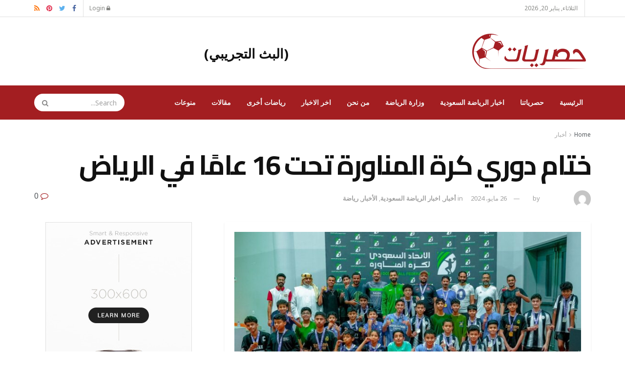

--- FILE ---
content_type: text/html; charset=UTF-8
request_url: https://hasryat.com/6419/%D8%AE%D8%AA%D8%A7%D9%85-%D8%AF%D9%88%D8%B1%D9%8A-%D9%83%D8%B1%D8%A9-%D8%A7%D9%84%D9%85%D9%86%D8%A7%D9%88%D8%B1%D8%A9-%D8%AA%D8%AD%D8%AA-16-%D8%B9%D8%A7%D9%85%D9%8B%D8%A7-%D9%81%D9%8A-%D8%A7%D9%84-2.html
body_size: 27892
content:
<!doctype html>
<!--[if lt IE 7]> <html class="no-js lt-ie9 lt-ie8 lt-ie7" dir="rtl" lang="ar" prefix="og: https://ogp.me/ns#"> <![endif]-->
<!--[if IE 7]>    <html class="no-js lt-ie9 lt-ie8" dir="rtl" lang="ar" prefix="og: https://ogp.me/ns#"> <![endif]-->
<!--[if IE 8]>    <html class="no-js lt-ie9" dir="rtl" lang="ar" prefix="og: https://ogp.me/ns#"> <![endif]-->
<!--[if IE 9]>    <html class="no-js lt-ie10" dir="rtl" lang="ar" prefix="og: https://ogp.me/ns#"> <![endif]-->
<!--[if gt IE 8]><!--> <html class="no-js" dir="rtl" lang="ar" prefix="og: https://ogp.me/ns#"> <!--<![endif]-->
<head>
    <meta http-equiv="Content-Type" content="text/html; charset=UTF-8" />
    <meta name='viewport' content='width=device-width, initial-scale=1, user-scalable=yes' />
    <link rel="profile" href="https://gmpg.org/xfn/11" />
    <link rel="pingback" href="https://hasryat.com/xmlrpc.php" />
    <meta name="theme-color" content="#a31e21">
             <meta name="msapplication-navbutton-color" content="#a31e21">
             <meta name="apple-mobile-web-app-status-bar-style" content="#a31e21"><meta property="og:type" content="article">
<meta property="og:title" content="ختام دوري كرة المناورة تحت 16 عامًا في الرياض">
<meta property="og:site_name" content="حصريات | HaSrYaT">
<meta property="og:description" content="اختتمت فعاليات دوري كرة المناورة &quot;دودج بول&quot; تحت 16 عامًا، والذي أقيم بمدارس كينجز كوليدج بالرياض تحت إشراف الاتحاد السعودي">
<meta property="og:url" content="https://hasryat.com/6419/%d8%ae%d8%aa%d8%a7%d9%85-%d8%af%d9%88%d8%b1%d9%8a-%d9%83%d8%b1%d8%a9-%d8%a7%d9%84%d9%85%d9%86%d8%a7%d9%88%d8%b1%d8%a9-%d8%aa%d8%ad%d8%aa-16-%d8%b9%d8%a7%d9%85%d9%8b%d8%a7-%d9%81%d9%8a-%d8%a7%d9%84-2.html">
<meta property="og:image" content="https://hasryat.com/wp-content/uploads/2024/05/IMG-20240526-WA0006.jpg">
<meta property="og:image:height" content="1068">
<meta property="og:image:width" content="1600">
<meta property="article:published_time" content="2024-05-26T13:06:56+00:00">
<meta property="article:modified_time" content="2024-05-26T13:09:49+00:00">
<meta property="article:section" content="أخبار">
<meta name="twitter:card" content="summary_large_image">
<meta name="twitter:title" content="ختام دوري كرة المناورة تحت 16 عامًا في الرياض">
<meta name="twitter:description" content="اختتمت فعاليات دوري كرة المناورة &quot;دودج بول&quot; تحت 16 عامًا، والذي أقيم بمدارس كينجز كوليدج بالرياض تحت إشراف الاتحاد السعودي">
<meta name="twitter:url" content="https://hasryat.com/6419/%d8%ae%d8%aa%d8%a7%d9%85-%d8%af%d9%88%d8%b1%d9%8a-%d9%83%d8%b1%d8%a9-%d8%a7%d9%84%d9%85%d9%86%d8%a7%d9%88%d8%b1%d8%a9-%d8%aa%d8%ad%d8%aa-16-%d8%b9%d8%a7%d9%85%d9%8b%d8%a7-%d9%81%d9%8a-%d8%a7%d9%84-2.html">
<meta name="twitter:site" content="">
<meta name="twitter:image:src" content="https://hasryat.com/wp-content/uploads/2024/05/IMG-20240526-WA0006.jpg">
<meta name="twitter:image:width" content="1600">
<meta name="twitter:image:height" content="1068">
			<script type="text/javascript">
              var jnews_ajax_url = '/?ajax-request=jnews'
			</script>
			
	<!-- This site is optimized with the Yoast SEO Premium plugin v23.1 (Yoast SEO v26.1.1) - https://yoast.com/wordpress/plugins/seo/ -->
	<title>ختام دوري كرة المناورة تحت 16 عامًا في الرياض - حصريات | HaSrYaT</title>
	<link rel="canonical" href="https://hasryat.com/6419/ختام-دوري-كرة-المناورة-تحت-16-عامًا-في-ال-2.html" />
	<meta property="og:locale" content="ar_AR" />
	<meta property="og:type" content="article" />
	<meta property="og:title" content="ختام دوري كرة المناورة تحت 16 عامًا في الرياض" />
	<meta property="og:description" content="اختتمت فعاليات دوري كرة المناورة &#8220;دودج بول&#8221; تحت 16 عامًا، والذي أقيم بمدارس كينجز كوليدج بالرياض تحت إشراف الاتحاد السعودي لكرة المناورة. وحقق فريق دودج هيروس المركز الأول والميداليات الذهبية، فيما حل فريق الشباب في المركز الثانية ليحصد الميدالية الفضية، بينما حصد فريق إيغليس الميدالية البرونزية والمركز الثالث. وجاءت البطولة ضمن جهود الاتحاد السعودي لكرة [&hellip;]" />
	<meta property="og:url" content="https://hasryat.com/6419/ختام-دوري-كرة-المناورة-تحت-16-عامًا-في-ال-2.html" />
	<meta property="og:site_name" content="حصريات | HaSrYaT" />
	<meta property="article:published_time" content="2024-05-26T13:06:56+00:00" />
	<meta property="article:modified_time" content="2024-05-26T13:09:49+00:00" />
	<meta property="og:image" content="https://hasryat.com/wp-content/uploads/2024/05/IMG-20240526-WA0006.jpg" />
	<meta property="og:image:width" content="1600" />
	<meta property="og:image:height" content="1068" />
	<meta property="og:image:type" content="image/jpeg" />
	<meta name="author" content="admincp" />
	<meta name="twitter:card" content="summary_large_image" />
	<meta name="twitter:label1" content="كُتب بواسطة" />
	<meta name="twitter:data1" content="admincp" />
	<script type="application/ld+json" class="yoast-schema-graph">{"@context":"https://schema.org","@graph":[{"@type":"WebPage","@id":"https://hasryat.com/6419/%d8%ae%d8%aa%d8%a7%d9%85-%d8%af%d9%88%d8%b1%d9%8a-%d9%83%d8%b1%d8%a9-%d8%a7%d9%84%d9%85%d9%86%d8%a7%d9%88%d8%b1%d8%a9-%d8%aa%d8%ad%d8%aa-16-%d8%b9%d8%a7%d9%85%d9%8b%d8%a7-%d9%81%d9%8a-%d8%a7%d9%84-2.html","url":"https://hasryat.com/6419/%d8%ae%d8%aa%d8%a7%d9%85-%d8%af%d9%88%d8%b1%d9%8a-%d9%83%d8%b1%d8%a9-%d8%a7%d9%84%d9%85%d9%86%d8%a7%d9%88%d8%b1%d8%a9-%d8%aa%d8%ad%d8%aa-16-%d8%b9%d8%a7%d9%85%d9%8b%d8%a7-%d9%81%d9%8a-%d8%a7%d9%84-2.html","name":"ختام دوري كرة المناورة تحت 16 عامًا في الرياض - حصريات | HaSrYaT","isPartOf":{"@id":"https://hasryat.com/#website"},"primaryImageOfPage":{"@id":"https://hasryat.com/6419/%d8%ae%d8%aa%d8%a7%d9%85-%d8%af%d9%88%d8%b1%d9%8a-%d9%83%d8%b1%d8%a9-%d8%a7%d9%84%d9%85%d9%86%d8%a7%d9%88%d8%b1%d8%a9-%d8%aa%d8%ad%d8%aa-16-%d8%b9%d8%a7%d9%85%d9%8b%d8%a7-%d9%81%d9%8a-%d8%a7%d9%84-2.html#primaryimage"},"image":{"@id":"https://hasryat.com/6419/%d8%ae%d8%aa%d8%a7%d9%85-%d8%af%d9%88%d8%b1%d9%8a-%d9%83%d8%b1%d8%a9-%d8%a7%d9%84%d9%85%d9%86%d8%a7%d9%88%d8%b1%d8%a9-%d8%aa%d8%ad%d8%aa-16-%d8%b9%d8%a7%d9%85%d9%8b%d8%a7-%d9%81%d9%8a-%d8%a7%d9%84-2.html#primaryimage"},"thumbnailUrl":"https://hasryat.com/wp-content/uploads/2024/05/IMG-20240526-WA0006.jpg","datePublished":"2024-05-26T13:06:56+00:00","dateModified":"2024-05-26T13:09:49+00:00","author":{"@id":"https://hasryat.com/#/schema/person/70bbc37f66ab427733f815a9bbec3267"},"breadcrumb":{"@id":"https://hasryat.com/6419/%d8%ae%d8%aa%d8%a7%d9%85-%d8%af%d9%88%d8%b1%d9%8a-%d9%83%d8%b1%d8%a9-%d8%a7%d9%84%d9%85%d9%86%d8%a7%d9%88%d8%b1%d8%a9-%d8%aa%d8%ad%d8%aa-16-%d8%b9%d8%a7%d9%85%d9%8b%d8%a7-%d9%81%d9%8a-%d8%a7%d9%84-2.html#breadcrumb"},"inLanguage":"ar","potentialAction":[{"@type":"ReadAction","target":["https://hasryat.com/6419/%d8%ae%d8%aa%d8%a7%d9%85-%d8%af%d9%88%d8%b1%d9%8a-%d9%83%d8%b1%d8%a9-%d8%a7%d9%84%d9%85%d9%86%d8%a7%d9%88%d8%b1%d8%a9-%d8%aa%d8%ad%d8%aa-16-%d8%b9%d8%a7%d9%85%d9%8b%d8%a7-%d9%81%d9%8a-%d8%a7%d9%84-2.html"]}]},{"@type":"ImageObject","inLanguage":"ar","@id":"https://hasryat.com/6419/%d8%ae%d8%aa%d8%a7%d9%85-%d8%af%d9%88%d8%b1%d9%8a-%d9%83%d8%b1%d8%a9-%d8%a7%d9%84%d9%85%d9%86%d8%a7%d9%88%d8%b1%d8%a9-%d8%aa%d8%ad%d8%aa-16-%d8%b9%d8%a7%d9%85%d9%8b%d8%a7-%d9%81%d9%8a-%d8%a7%d9%84-2.html#primaryimage","url":"https://hasryat.com/wp-content/uploads/2024/05/IMG-20240526-WA0006.jpg","contentUrl":"https://hasryat.com/wp-content/uploads/2024/05/IMG-20240526-WA0006.jpg","width":1600,"height":1068},{"@type":"BreadcrumbList","@id":"https://hasryat.com/6419/%d8%ae%d8%aa%d8%a7%d9%85-%d8%af%d9%88%d8%b1%d9%8a-%d9%83%d8%b1%d8%a9-%d8%a7%d9%84%d9%85%d9%86%d8%a7%d9%88%d8%b1%d8%a9-%d8%aa%d8%ad%d8%aa-16-%d8%b9%d8%a7%d9%85%d9%8b%d8%a7-%d9%81%d9%8a-%d8%a7%d9%84-2.html#breadcrumb","itemListElement":[{"@type":"ListItem","position":1,"name":"الرئيسية","item":"https://hasryat.com/"},{"@type":"ListItem","position":2,"name":"ختام دوري كرة المناورة تحت 16 عامًا في الرياض"}]},{"@type":"WebSite","@id":"https://hasryat.com/#website","url":"https://hasryat.com/","name":"حصريات | HaSrYaT","description":"موقع رياضي متخصص في الرياضة السعودية .. قصته عنوانها (حصريات) يقدم المحتوى الرياضي الخاص والحصري والذي لا تشاهده الا في حصريات.","potentialAction":[{"@type":"SearchAction","target":{"@type":"EntryPoint","urlTemplate":"https://hasryat.com/?s={search_term_string}"},"query-input":{"@type":"PropertyValueSpecification","valueRequired":true,"valueName":"search_term_string"}}],"inLanguage":"ar"},{"@type":"Person","@id":"https://hasryat.com/#/schema/person/70bbc37f66ab427733f815a9bbec3267","name":"admincp","image":{"@type":"ImageObject","inLanguage":"ar","@id":"https://hasryat.com/#/schema/person/image/","url":"https://secure.gravatar.com/avatar/7d8545ae1005b9de394070c43d410be467cf5cf937f78225a3120b42e85d6b41?s=96&d=mm&r=g","contentUrl":"https://secure.gravatar.com/avatar/7d8545ae1005b9de394070c43d410be467cf5cf937f78225a3120b42e85d6b41?s=96&d=mm&r=g","caption":"admincp"},"url":"https://hasryat.com/author/admincp"}]}</script>
	<!-- / Yoast SEO Premium plugin. -->



<!-- تحسين محرك البحث بواسطة رانك ماث - https://rankmath.com/ -->
<title>ختام دوري كرة المناورة تحت 16 عامًا في الرياض - حصريات | HaSrYaT</title>
<meta name="robots" content="follow, index, max-snippet:-1, max-video-preview:-1, max-image-preview:large"/>
<link rel="canonical" href="https://hasryat.com/6419/%d8%ae%d8%aa%d8%a7%d9%85-%d8%af%d9%88%d8%b1%d9%8a-%d9%83%d8%b1%d8%a9-%d8%a7%d9%84%d9%85%d9%86%d8%a7%d9%88%d8%b1%d8%a9-%d8%aa%d8%ad%d8%aa-16-%d8%b9%d8%a7%d9%85%d9%8b%d8%a7-%d9%81%d9%8a-%d8%a7%d9%84-2.html" />
<meta property="og:locale" content="ar_AR" />
<meta property="og:type" content="article" />
<meta property="og:title" content="ختام دوري كرة المناورة تحت 16 عامًا في الرياض - حصريات | HaSrYaT" />
<meta property="og:description" content="اختتمت فعاليات دوري كرة المناورة &#8220;دودج بول&#8221; تحت 16 عامًا، والذي أقيم بمدارس كينجز كوليدج بالرياض تحت إشراف الاتحاد السعودي لكرة المناورة. وحقق فريق دودج هيروس المركز الأول والميداليات الذهبية، فيما حل فريق الشباب في المركز الثانية ليحصد الميدالية الفضية، بينما حصد فريق إيغليس الميدالية البرونزية والمركز الثالث. وجاءت البطولة ضمن جهود الاتحاد السعودي لكرة [&hellip;]" />
<meta property="og:url" content="https://hasryat.com/6419/%d8%ae%d8%aa%d8%a7%d9%85-%d8%af%d9%88%d8%b1%d9%8a-%d9%83%d8%b1%d8%a9-%d8%a7%d9%84%d9%85%d9%86%d8%a7%d9%88%d8%b1%d8%a9-%d8%aa%d8%ad%d8%aa-16-%d8%b9%d8%a7%d9%85%d9%8b%d8%a7-%d9%81%d9%8a-%d8%a7%d9%84-2.html" />
<meta property="og:site_name" content="حصريات | HaSrYaT" />
<meta property="article:section" content="أخبار" />
<meta property="og:updated_time" content="2024-05-26T16:09:49+03:00" />
<meta property="og:image" content="https://hasryat.com/wp-content/uploads/2024/05/IMG-20240526-WA0006.jpg" />
<meta property="og:image:secure_url" content="https://hasryat.com/wp-content/uploads/2024/05/IMG-20240526-WA0006.jpg" />
<meta property="og:image:width" content="1600" />
<meta property="og:image:height" content="1068" />
<meta property="og:image:alt" content="ختام دوري كرة المناورة تحت 16 عامًا في الرياض" />
<meta property="og:image:type" content="image/jpeg" />
<meta property="article:published_time" content="2024-05-26T13:06:56+03:00" />
<meta property="article:modified_time" content="2024-05-26T16:09:49+03:00" />
<meta name="twitter:card" content="summary_large_image" />
<meta name="twitter:title" content="ختام دوري كرة المناورة تحت 16 عامًا في الرياض - حصريات | HaSrYaT" />
<meta name="twitter:description" content="اختتمت فعاليات دوري كرة المناورة &#8220;دودج بول&#8221; تحت 16 عامًا، والذي أقيم بمدارس كينجز كوليدج بالرياض تحت إشراف الاتحاد السعودي لكرة المناورة. وحقق فريق دودج هيروس المركز الأول والميداليات الذهبية، فيما حل فريق الشباب في المركز الثانية ليحصد الميدالية الفضية، بينما حصد فريق إيغليس الميدالية البرونزية والمركز الثالث. وجاءت البطولة ضمن جهود الاتحاد السعودي لكرة [&hellip;]" />
<meta name="twitter:image" content="https://hasryat.com/wp-content/uploads/2024/05/IMG-20240526-WA0006.jpg" />
<meta name="twitter:label1" content="كُتب بواسطة" />
<meta name="twitter:data1" content="admincp" />
<meta name="twitter:label2" content="مدة القراءة" />
<meta name="twitter:data2" content="أقل من دقيقة" />
<script type="application/ld+json" class="rank-math-schema">{"@context":"https://schema.org","@graph":[{"@type":["Organization","Person"],"@id":"https://hasryat.com/#person","name":"\u062d\u0635\u0631\u064a\u0627\u062a | HaSrYaT","url":"https://hasryat.com","logo":{"@type":"ImageObject","@id":"https://hasryat.com/#logo","url":"https://hasryat.com/wp-content/uploads/2020/10/footer_logo@2x-1.png","contentUrl":"https://hasryat.com/wp-content/uploads/2020/10/footer_logo@2x-1.png","caption":"\u062d\u0635\u0631\u064a\u0627\u062a | HaSrYaT","inLanguage":"ar","width":"466","height":"162"},"image":{"@id":"https://hasryat.com/#logo"}},{"@type":"WebSite","@id":"https://hasryat.com/#website","url":"https://hasryat.com","name":"\u062d\u0635\u0631\u064a\u0627\u062a | HaSrYaT","alternateName":"\u062d\u0635\u0631\u064a\u0627\u062a | HaSrYaT","publisher":{"@id":"https://hasryat.com/#person"},"inLanguage":"ar"},{"@type":"ImageObject","@id":"https://hasryat.com/wp-content/uploads/2024/05/IMG-20240526-WA0006.jpg","url":"https://hasryat.com/wp-content/uploads/2024/05/IMG-20240526-WA0006.jpg","width":"1600","height":"1068","inLanguage":"ar"},{"@type":"BreadcrumbList","@id":"https://hasryat.com/6419/%d8%ae%d8%aa%d8%a7%d9%85-%d8%af%d9%88%d8%b1%d9%8a-%d9%83%d8%b1%d8%a9-%d8%a7%d9%84%d9%85%d9%86%d8%a7%d9%88%d8%b1%d8%a9-%d8%aa%d8%ad%d8%aa-16-%d8%b9%d8%a7%d9%85%d9%8b%d8%a7-%d9%81%d9%8a-%d8%a7%d9%84-2.html#breadcrumb","itemListElement":[{"@type":"ListItem","position":"1","item":{"@id":"https://hasryat.com","name":"\u0627\u0644\u0631\u0626\u064a\u0633\u064a\u0629"}},{"@type":"ListItem","position":"2","item":{"@id":"https://hasryat.com/6419/%d8%ae%d8%aa%d8%a7%d9%85-%d8%af%d9%88%d8%b1%d9%8a-%d9%83%d8%b1%d8%a9-%d8%a7%d9%84%d9%85%d9%86%d8%a7%d9%88%d8%b1%d8%a9-%d8%aa%d8%ad%d8%aa-16-%d8%b9%d8%a7%d9%85%d9%8b%d8%a7-%d9%81%d9%8a-%d8%a7%d9%84-2.html","name":"\u062e\u062a\u0627\u0645 \u062f\u0648\u0631\u064a \u0643\u0631\u0629 \u0627\u0644\u0645\u0646\u0627\u0648\u0631\u0629 \u062a\u062d\u062a 16 \u0639\u0627\u0645\u064b\u0627 \u0641\u064a \u0627\u0644\u0631\u064a\u0627\u0636"}}]},{"@type":"WebPage","@id":"https://hasryat.com/6419/%d8%ae%d8%aa%d8%a7%d9%85-%d8%af%d9%88%d8%b1%d9%8a-%d9%83%d8%b1%d8%a9-%d8%a7%d9%84%d9%85%d9%86%d8%a7%d9%88%d8%b1%d8%a9-%d8%aa%d8%ad%d8%aa-16-%d8%b9%d8%a7%d9%85%d9%8b%d8%a7-%d9%81%d9%8a-%d8%a7%d9%84-2.html#webpage","url":"https://hasryat.com/6419/%d8%ae%d8%aa%d8%a7%d9%85-%d8%af%d9%88%d8%b1%d9%8a-%d9%83%d8%b1%d8%a9-%d8%a7%d9%84%d9%85%d9%86%d8%a7%d9%88%d8%b1%d8%a9-%d8%aa%d8%ad%d8%aa-16-%d8%b9%d8%a7%d9%85%d9%8b%d8%a7-%d9%81%d9%8a-%d8%a7%d9%84-2.html","name":"\u062e\u062a\u0627\u0645 \u062f\u0648\u0631\u064a \u0643\u0631\u0629 \u0627\u0644\u0645\u0646\u0627\u0648\u0631\u0629 \u062a\u062d\u062a 16 \u0639\u0627\u0645\u064b\u0627 \u0641\u064a \u0627\u0644\u0631\u064a\u0627\u0636 - \u062d\u0635\u0631\u064a\u0627\u062a | HaSrYaT","datePublished":"2024-05-26T13:06:56+03:00","dateModified":"2024-05-26T16:09:49+03:00","isPartOf":{"@id":"https://hasryat.com/#website"},"primaryImageOfPage":{"@id":"https://hasryat.com/wp-content/uploads/2024/05/IMG-20240526-WA0006.jpg"},"inLanguage":"ar","breadcrumb":{"@id":"https://hasryat.com/6419/%d8%ae%d8%aa%d8%a7%d9%85-%d8%af%d9%88%d8%b1%d9%8a-%d9%83%d8%b1%d8%a9-%d8%a7%d9%84%d9%85%d9%86%d8%a7%d9%88%d8%b1%d8%a9-%d8%aa%d8%ad%d8%aa-16-%d8%b9%d8%a7%d9%85%d9%8b%d8%a7-%d9%81%d9%8a-%d8%a7%d9%84-2.html#breadcrumb"}},{"@type":"Person","@id":"https://hasryat.com/author/admincp","name":"admincp","url":"https://hasryat.com/author/admincp","image":{"@type":"ImageObject","@id":"https://secure.gravatar.com/avatar/7d8545ae1005b9de394070c43d410be467cf5cf937f78225a3120b42e85d6b41?s=96&amp;d=mm&amp;r=g","url":"https://secure.gravatar.com/avatar/7d8545ae1005b9de394070c43d410be467cf5cf937f78225a3120b42e85d6b41?s=96&amp;d=mm&amp;r=g","caption":"admincp","inLanguage":"ar"}},{"@type":"BlogPosting","headline":"\u062e\u062a\u0627\u0645 \u062f\u0648\u0631\u064a \u0643\u0631\u0629 \u0627\u0644\u0645\u0646\u0627\u0648\u0631\u0629 \u062a\u062d\u062a 16 \u0639\u0627\u0645\u064b\u0627 \u0641\u064a \u0627\u0644\u0631\u064a\u0627\u0636 - \u062d\u0635\u0631\u064a\u0627\u062a | HaSrYaT","datePublished":"2024-05-26T13:06:56+03:00","dateModified":"2024-05-26T16:09:49+03:00","author":{"@id":"https://hasryat.com/author/admincp","name":"admincp"},"publisher":{"@id":"https://hasryat.com/#person"},"description":"\u0627\u062e\u062a\u062a\u0645\u062a \u0641\u0639\u0627\u0644\u064a\u0627\u062a \u062f\u0648\u0631\u064a \u0643\u0631\u0629 \u0627\u0644\u0645\u0646\u0627\u0648\u0631\u0629 \"\u062f\u0648\u062f\u062c \u0628\u0648\u0644\" \u062a\u062d\u062a 16 \u0639\u0627\u0645\u064b\u0627\u060c \u0648\u0627\u0644\u0630\u064a \u0623\u0642\u064a\u0645 \u0628\u0645\u062f\u0627\u0631\u0633 \u0643\u064a\u0646\u062c\u0632 \u0643\u0648\u0644\u064a\u062f\u062c \u0628\u0627\u0644\u0631\u064a\u0627\u0636 \u062a\u062d\u062a \u0625\u0634\u0631\u0627\u0641 \u0627\u0644\u0627\u062a\u062d\u0627\u062f \u0627\u0644\u0633\u0639\u0648\u062f\u064a \u0644\u0643\u0631\u0629 \u0627\u0644\u0645\u0646\u0627\u0648\u0631\u0629.","name":"\u062e\u062a\u0627\u0645 \u062f\u0648\u0631\u064a \u0643\u0631\u0629 \u0627\u0644\u0645\u0646\u0627\u0648\u0631\u0629 \u062a\u062d\u062a 16 \u0639\u0627\u0645\u064b\u0627 \u0641\u064a \u0627\u0644\u0631\u064a\u0627\u0636 - \u062d\u0635\u0631\u064a\u0627\u062a | HaSrYaT","@id":"https://hasryat.com/6419/%d8%ae%d8%aa%d8%a7%d9%85-%d8%af%d9%88%d8%b1%d9%8a-%d9%83%d8%b1%d8%a9-%d8%a7%d9%84%d9%85%d9%86%d8%a7%d9%88%d8%b1%d8%a9-%d8%aa%d8%ad%d8%aa-16-%d8%b9%d8%a7%d9%85%d9%8b%d8%a7-%d9%81%d9%8a-%d8%a7%d9%84-2.html#richSnippet","isPartOf":{"@id":"https://hasryat.com/6419/%d8%ae%d8%aa%d8%a7%d9%85-%d8%af%d9%88%d8%b1%d9%8a-%d9%83%d8%b1%d8%a9-%d8%a7%d9%84%d9%85%d9%86%d8%a7%d9%88%d8%b1%d8%a9-%d8%aa%d8%ad%d8%aa-16-%d8%b9%d8%a7%d9%85%d9%8b%d8%a7-%d9%81%d9%8a-%d8%a7%d9%84-2.html#webpage"},"image":{"@id":"https://hasryat.com/wp-content/uploads/2024/05/IMG-20240526-WA0006.jpg"},"inLanguage":"ar","mainEntityOfPage":{"@id":"https://hasryat.com/6419/%d8%ae%d8%aa%d8%a7%d9%85-%d8%af%d9%88%d8%b1%d9%8a-%d9%83%d8%b1%d8%a9-%d8%a7%d9%84%d9%85%d9%86%d8%a7%d9%88%d8%b1%d8%a9-%d8%aa%d8%ad%d8%aa-16-%d8%b9%d8%a7%d9%85%d9%8b%d8%a7-%d9%81%d9%8a-%d8%a7%d9%84-2.html#webpage"}}]}</script>
<!-- /إضافة تحسين محركات البحث لووردبريس Rank Math -->

<link rel='dns-prefetch' href='//fonts.googleapis.com' />
<link rel="alternate" type="application/rss+xml" title="حصريات | HaSrYaT &laquo; الخلاصة" href="https://hasryat.com/feed" />
<link rel="alternate" type="application/rss+xml" title="حصريات | HaSrYaT &laquo; خلاصة التعليقات" href="https://hasryat.com/comments/feed" />
<link rel="alternate" type="application/rss+xml" title="حصريات | HaSrYaT &laquo; ختام دوري كرة المناورة تحت 16 عامًا في الرياض خلاصة التعليقات" href="https://hasryat.com/6419/%d8%ae%d8%aa%d8%a7%d9%85-%d8%af%d9%88%d8%b1%d9%8a-%d9%83%d8%b1%d8%a9-%d8%a7%d9%84%d9%85%d9%86%d8%a7%d9%88%d8%b1%d8%a9-%d8%aa%d8%ad%d8%aa-16-%d8%b9%d8%a7%d9%85%d9%8b%d8%a7-%d9%81%d9%8a-%d8%a7%d9%84-2.html/feed" />
<link rel="alternate" title="oEmbed (JSON)" type="application/json+oembed" href="https://hasryat.com/wp-json/oembed/1.0/embed?url=https%3A%2F%2Fhasryat.com%2F6419%2F%25d8%25ae%25d8%25aa%25d8%25a7%25d9%2585-%25d8%25af%25d9%2588%25d8%25b1%25d9%258a-%25d9%2583%25d8%25b1%25d8%25a9-%25d8%25a7%25d9%2584%25d9%2585%25d9%2586%25d8%25a7%25d9%2588%25d8%25b1%25d8%25a9-%25d8%25aa%25d8%25ad%25d8%25aa-16-%25d8%25b9%25d8%25a7%25d9%2585%25d9%258b%25d8%25a7-%25d9%2581%25d9%258a-%25d8%25a7%25d9%2584-2.html" />
<link rel="alternate" title="oEmbed (XML)" type="text/xml+oembed" href="https://hasryat.com/wp-json/oembed/1.0/embed?url=https%3A%2F%2Fhasryat.com%2F6419%2F%25d8%25ae%25d8%25aa%25d8%25a7%25d9%2585-%25d8%25af%25d9%2588%25d8%25b1%25d9%258a-%25d9%2583%25d8%25b1%25d8%25a9-%25d8%25a7%25d9%2584%25d9%2585%25d9%2586%25d8%25a7%25d9%2588%25d8%25b1%25d8%25a9-%25d8%25aa%25d8%25ad%25d8%25aa-16-%25d8%25b9%25d8%25a7%25d9%2585%25d9%258b%25d8%25a7-%25d9%2581%25d9%258a-%25d8%25a7%25d9%2584-2.html&#038;format=xml" />
<style id='wp-img-auto-sizes-contain-inline-css' type='text/css'>
img:is([sizes=auto i],[sizes^="auto," i]){contain-intrinsic-size:3000px 1500px}
/*# sourceURL=wp-img-auto-sizes-contain-inline-css */
</style>
<style id='wp-emoji-styles-inline-css' type='text/css'>

	img.wp-smiley, img.emoji {
		display: inline !important;
		border: none !important;
		box-shadow: none !important;
		height: 1em !important;
		width: 1em !important;
		margin: 0 0.07em !important;
		vertical-align: -0.1em !important;
		background: none !important;
		padding: 0 !important;
	}
/*# sourceURL=wp-emoji-styles-inline-css */
</style>
<link rel='stylesheet' id='wp-block-library-rtl-css' href='https://hasryat.com/wp-includes/css/dist/block-library/style-rtl.min.css?ver=6.9' type='text/css' media='all' />
<style id='global-styles-inline-css' type='text/css'>
:root{--wp--preset--aspect-ratio--square: 1;--wp--preset--aspect-ratio--4-3: 4/3;--wp--preset--aspect-ratio--3-4: 3/4;--wp--preset--aspect-ratio--3-2: 3/2;--wp--preset--aspect-ratio--2-3: 2/3;--wp--preset--aspect-ratio--16-9: 16/9;--wp--preset--aspect-ratio--9-16: 9/16;--wp--preset--color--black: #000000;--wp--preset--color--cyan-bluish-gray: #abb8c3;--wp--preset--color--white: #ffffff;--wp--preset--color--pale-pink: #f78da7;--wp--preset--color--vivid-red: #cf2e2e;--wp--preset--color--luminous-vivid-orange: #ff6900;--wp--preset--color--luminous-vivid-amber: #fcb900;--wp--preset--color--light-green-cyan: #7bdcb5;--wp--preset--color--vivid-green-cyan: #00d084;--wp--preset--color--pale-cyan-blue: #8ed1fc;--wp--preset--color--vivid-cyan-blue: #0693e3;--wp--preset--color--vivid-purple: #9b51e0;--wp--preset--gradient--vivid-cyan-blue-to-vivid-purple: linear-gradient(135deg,rgb(6,147,227) 0%,rgb(155,81,224) 100%);--wp--preset--gradient--light-green-cyan-to-vivid-green-cyan: linear-gradient(135deg,rgb(122,220,180) 0%,rgb(0,208,130) 100%);--wp--preset--gradient--luminous-vivid-amber-to-luminous-vivid-orange: linear-gradient(135deg,rgb(252,185,0) 0%,rgb(255,105,0) 100%);--wp--preset--gradient--luminous-vivid-orange-to-vivid-red: linear-gradient(135deg,rgb(255,105,0) 0%,rgb(207,46,46) 100%);--wp--preset--gradient--very-light-gray-to-cyan-bluish-gray: linear-gradient(135deg,rgb(238,238,238) 0%,rgb(169,184,195) 100%);--wp--preset--gradient--cool-to-warm-spectrum: linear-gradient(135deg,rgb(74,234,220) 0%,rgb(151,120,209) 20%,rgb(207,42,186) 40%,rgb(238,44,130) 60%,rgb(251,105,98) 80%,rgb(254,248,76) 100%);--wp--preset--gradient--blush-light-purple: linear-gradient(135deg,rgb(255,206,236) 0%,rgb(152,150,240) 100%);--wp--preset--gradient--blush-bordeaux: linear-gradient(135deg,rgb(254,205,165) 0%,rgb(254,45,45) 50%,rgb(107,0,62) 100%);--wp--preset--gradient--luminous-dusk: linear-gradient(135deg,rgb(255,203,112) 0%,rgb(199,81,192) 50%,rgb(65,88,208) 100%);--wp--preset--gradient--pale-ocean: linear-gradient(135deg,rgb(255,245,203) 0%,rgb(182,227,212) 50%,rgb(51,167,181) 100%);--wp--preset--gradient--electric-grass: linear-gradient(135deg,rgb(202,248,128) 0%,rgb(113,206,126) 100%);--wp--preset--gradient--midnight: linear-gradient(135deg,rgb(2,3,129) 0%,rgb(40,116,252) 100%);--wp--preset--font-size--small: 13px;--wp--preset--font-size--medium: 20px;--wp--preset--font-size--large: 36px;--wp--preset--font-size--x-large: 42px;--wp--preset--spacing--20: 0.44rem;--wp--preset--spacing--30: 0.67rem;--wp--preset--spacing--40: 1rem;--wp--preset--spacing--50: 1.5rem;--wp--preset--spacing--60: 2.25rem;--wp--preset--spacing--70: 3.38rem;--wp--preset--spacing--80: 5.06rem;--wp--preset--shadow--natural: 6px 6px 9px rgba(0, 0, 0, 0.2);--wp--preset--shadow--deep: 12px 12px 50px rgba(0, 0, 0, 0.4);--wp--preset--shadow--sharp: 6px 6px 0px rgba(0, 0, 0, 0.2);--wp--preset--shadow--outlined: 6px 6px 0px -3px rgb(255, 255, 255), 6px 6px rgb(0, 0, 0);--wp--preset--shadow--crisp: 6px 6px 0px rgb(0, 0, 0);}:where(.is-layout-flex){gap: 0.5em;}:where(.is-layout-grid){gap: 0.5em;}body .is-layout-flex{display: flex;}.is-layout-flex{flex-wrap: wrap;align-items: center;}.is-layout-flex > :is(*, div){margin: 0;}body .is-layout-grid{display: grid;}.is-layout-grid > :is(*, div){margin: 0;}:where(.wp-block-columns.is-layout-flex){gap: 2em;}:where(.wp-block-columns.is-layout-grid){gap: 2em;}:where(.wp-block-post-template.is-layout-flex){gap: 1.25em;}:where(.wp-block-post-template.is-layout-grid){gap: 1.25em;}.has-black-color{color: var(--wp--preset--color--black) !important;}.has-cyan-bluish-gray-color{color: var(--wp--preset--color--cyan-bluish-gray) !important;}.has-white-color{color: var(--wp--preset--color--white) !important;}.has-pale-pink-color{color: var(--wp--preset--color--pale-pink) !important;}.has-vivid-red-color{color: var(--wp--preset--color--vivid-red) !important;}.has-luminous-vivid-orange-color{color: var(--wp--preset--color--luminous-vivid-orange) !important;}.has-luminous-vivid-amber-color{color: var(--wp--preset--color--luminous-vivid-amber) !important;}.has-light-green-cyan-color{color: var(--wp--preset--color--light-green-cyan) !important;}.has-vivid-green-cyan-color{color: var(--wp--preset--color--vivid-green-cyan) !important;}.has-pale-cyan-blue-color{color: var(--wp--preset--color--pale-cyan-blue) !important;}.has-vivid-cyan-blue-color{color: var(--wp--preset--color--vivid-cyan-blue) !important;}.has-vivid-purple-color{color: var(--wp--preset--color--vivid-purple) !important;}.has-black-background-color{background-color: var(--wp--preset--color--black) !important;}.has-cyan-bluish-gray-background-color{background-color: var(--wp--preset--color--cyan-bluish-gray) !important;}.has-white-background-color{background-color: var(--wp--preset--color--white) !important;}.has-pale-pink-background-color{background-color: var(--wp--preset--color--pale-pink) !important;}.has-vivid-red-background-color{background-color: var(--wp--preset--color--vivid-red) !important;}.has-luminous-vivid-orange-background-color{background-color: var(--wp--preset--color--luminous-vivid-orange) !important;}.has-luminous-vivid-amber-background-color{background-color: var(--wp--preset--color--luminous-vivid-amber) !important;}.has-light-green-cyan-background-color{background-color: var(--wp--preset--color--light-green-cyan) !important;}.has-vivid-green-cyan-background-color{background-color: var(--wp--preset--color--vivid-green-cyan) !important;}.has-pale-cyan-blue-background-color{background-color: var(--wp--preset--color--pale-cyan-blue) !important;}.has-vivid-cyan-blue-background-color{background-color: var(--wp--preset--color--vivid-cyan-blue) !important;}.has-vivid-purple-background-color{background-color: var(--wp--preset--color--vivid-purple) !important;}.has-black-border-color{border-color: var(--wp--preset--color--black) !important;}.has-cyan-bluish-gray-border-color{border-color: var(--wp--preset--color--cyan-bluish-gray) !important;}.has-white-border-color{border-color: var(--wp--preset--color--white) !important;}.has-pale-pink-border-color{border-color: var(--wp--preset--color--pale-pink) !important;}.has-vivid-red-border-color{border-color: var(--wp--preset--color--vivid-red) !important;}.has-luminous-vivid-orange-border-color{border-color: var(--wp--preset--color--luminous-vivid-orange) !important;}.has-luminous-vivid-amber-border-color{border-color: var(--wp--preset--color--luminous-vivid-amber) !important;}.has-light-green-cyan-border-color{border-color: var(--wp--preset--color--light-green-cyan) !important;}.has-vivid-green-cyan-border-color{border-color: var(--wp--preset--color--vivid-green-cyan) !important;}.has-pale-cyan-blue-border-color{border-color: var(--wp--preset--color--pale-cyan-blue) !important;}.has-vivid-cyan-blue-border-color{border-color: var(--wp--preset--color--vivid-cyan-blue) !important;}.has-vivid-purple-border-color{border-color: var(--wp--preset--color--vivid-purple) !important;}.has-vivid-cyan-blue-to-vivid-purple-gradient-background{background: var(--wp--preset--gradient--vivid-cyan-blue-to-vivid-purple) !important;}.has-light-green-cyan-to-vivid-green-cyan-gradient-background{background: var(--wp--preset--gradient--light-green-cyan-to-vivid-green-cyan) !important;}.has-luminous-vivid-amber-to-luminous-vivid-orange-gradient-background{background: var(--wp--preset--gradient--luminous-vivid-amber-to-luminous-vivid-orange) !important;}.has-luminous-vivid-orange-to-vivid-red-gradient-background{background: var(--wp--preset--gradient--luminous-vivid-orange-to-vivid-red) !important;}.has-very-light-gray-to-cyan-bluish-gray-gradient-background{background: var(--wp--preset--gradient--very-light-gray-to-cyan-bluish-gray) !important;}.has-cool-to-warm-spectrum-gradient-background{background: var(--wp--preset--gradient--cool-to-warm-spectrum) !important;}.has-blush-light-purple-gradient-background{background: var(--wp--preset--gradient--blush-light-purple) !important;}.has-blush-bordeaux-gradient-background{background: var(--wp--preset--gradient--blush-bordeaux) !important;}.has-luminous-dusk-gradient-background{background: var(--wp--preset--gradient--luminous-dusk) !important;}.has-pale-ocean-gradient-background{background: var(--wp--preset--gradient--pale-ocean) !important;}.has-electric-grass-gradient-background{background: var(--wp--preset--gradient--electric-grass) !important;}.has-midnight-gradient-background{background: var(--wp--preset--gradient--midnight) !important;}.has-small-font-size{font-size: var(--wp--preset--font-size--small) !important;}.has-medium-font-size{font-size: var(--wp--preset--font-size--medium) !important;}.has-large-font-size{font-size: var(--wp--preset--font-size--large) !important;}.has-x-large-font-size{font-size: var(--wp--preset--font-size--x-large) !important;}
/*# sourceURL=global-styles-inline-css */
</style>

<style id='classic-theme-styles-inline-css' type='text/css'>
/*! This file is auto-generated */
.wp-block-button__link{color:#fff;background-color:#32373c;border-radius:9999px;box-shadow:none;text-decoration:none;padding:calc(.667em + 2px) calc(1.333em + 2px);font-size:1.125em}.wp-block-file__button{background:#32373c;color:#fff;text-decoration:none}
/*# sourceURL=/wp-includes/css/classic-themes.min.css */
</style>
<link rel='stylesheet' id='taqyeem-fontawesome-css' href='https://hasryat.com/wp-content/plugins/taqyeem-buttons/assets/fontawesome.css?ver=6.9' type='text/css' media='all' />
<link rel='stylesheet' id='taqyeem-buttons-style-css' href='https://hasryat.com/wp-content/plugins/taqyeem-buttons/assets/style.css?ver=6.9' type='text/css' media='all' />
<link rel='stylesheet' id='taqyeem-style-css' href='https://hasryat.com/wp-content/plugins/taqyeem/style.css?ver=6.9' type='text/css' media='all' />
<link rel='stylesheet' id='wp_automatic_gallery_style-css' href='https://hasryat.com/wp-content/plugins/wp-automatic/css/wp-automatic.css?ver=1.0.0' type='text/css' media='all' />
<link rel='stylesheet' id='js_composer_front-css' href='https://hasryat.com/wp-content/plugins/js_composer/assets/css/js_composer.min.css?ver=8.6.1' type='text/css' media='all' />
<link rel='stylesheet' id='jeg_customizer_font-css' href='//fonts.googleapis.com/css?family=Noto+Sans%3Aregular%2C700%7CCairo%3Aregular%2C700&#038;display=swap&#038;ver=1.2.5' type='text/css' media='all' />
<link rel='stylesheet' id='jannah-extensions-shortcodes-styles-css' href='https://hasryat.com/wp-content/plugins/jannah-extensions/shortcodes/assets/style.css?ver=6.9' type='text/css' media='all' />
<link rel='stylesheet' id='mediaelement-css' href='https://hasryat.com/wp-includes/js/mediaelement/mediaelementplayer-legacy.min.css?ver=4.2.17' type='text/css' media='all' />
<link rel='stylesheet' id='wp-mediaelement-css' href='https://hasryat.com/wp-includes/js/mediaelement/wp-mediaelement.min.css?ver=6.9' type='text/css' media='all' />
<link rel='stylesheet' id='jnews-frontend-css' href='https://hasryat.com/wp-content/themes/jnews/assets/dist/frontend.min.css?ver=7.1.3' type='text/css' media='all' />
<link rel='stylesheet' id='jnews-elementor-css' href='https://hasryat.com/wp-content/themes/jnews/assets/css/elementor-frontend.css?ver=7.1.3' type='text/css' media='all' />
<link rel='stylesheet' id='jnews-style-css' href='https://hasryat.com/wp-content/themes/jnews/style.css?ver=7.1.3' type='text/css' media='all' />
<link rel='stylesheet' id='jnews-darkmode-css' href='https://hasryat.com/wp-content/themes/jnews/assets/css/darkmode.css?ver=7.1.3' type='text/css' media='all' />
<link rel='stylesheet' id='jnews-rtl-css' href='https://hasryat.com/wp-content/themes/jnews/assets/css/rtl.css?ver=7.1.3' type='text/css' media='all' />
<link rel='stylesheet' id='jnews-scheme-css' href='https://hasryat.com/wp-content/themes/jnews/data/import/rtl/scheme.css?ver=7.1.3' type='text/css' media='all' />
<link rel='stylesheet' id='jnews-social-login-style-css' href='https://hasryat.com/wp-content/plugins/jnews-social-login/assets/css/plugin.css?ver=7.0.3' type='text/css' media='all' />
<link rel='stylesheet' id='jnews-select-share-css' href='https://hasryat.com/wp-content/plugins/jnews-social-share/assets/css/plugin.css' type='text/css' media='all' />
<link rel='stylesheet' id='jnews-weather-style-css' href='https://hasryat.com/wp-content/plugins/jnews-weather/assets/css/plugin.css?ver=7.0.4' type='text/css' media='all' />
<script type="text/javascript" src="https://hasryat.com/wp-includes/js/jquery/jquery.min.js?ver=3.7.1" id="jquery-core-js"></script>
<script type="text/javascript" src="https://hasryat.com/wp-includes/js/jquery/jquery-migrate.min.js?ver=3.4.1" id="jquery-migrate-js"></script>
<script type="text/javascript" src="https://hasryat.com/wp-content/plugins/taqyeem/js/tie.js?ver=6.9" id="taqyeem-main-js"></script>
<script type="text/javascript" src="https://hasryat.com/wp-content/plugins/wp-automatic/js/main-front.js?ver=1.0.1" id="wp_automatic_gallery-js"></script>
<script></script><link rel="https://api.w.org/" href="https://hasryat.com/wp-json/" /><link rel="alternate" title="JSON" type="application/json" href="https://hasryat.com/wp-json/wp/v2/posts/6419" /><link rel="EditURI" type="application/rsd+xml" title="RSD" href="https://hasryat.com/xmlrpc.php?rsd" />
<meta name="generator" content="WordPress 6.9" />
<link rel='shortlink' href='https://hasryat.com/?p=6419' />
<script type='text/javascript'>
/* <![CDATA[ */
var taqyeem = {"ajaxurl":"https://hasryat.com/wp-admin/admin-ajax.php" , "your_rating":"تقييمك:"};
/* ]]> */
</script>

<style type="text/css" media="screen">

</style>
<meta name="generator" content="Elementor 3.32.4; features: e_font_icon_svg, additional_custom_breakpoints; settings: css_print_method-external, google_font-enabled, font_display-swap">
			<style>
				.e-con.e-parent:nth-of-type(n+4):not(.e-lazyloaded):not(.e-no-lazyload),
				.e-con.e-parent:nth-of-type(n+4):not(.e-lazyloaded):not(.e-no-lazyload) * {
					background-image: none !important;
				}
				@media screen and (max-height: 1024px) {
					.e-con.e-parent:nth-of-type(n+3):not(.e-lazyloaded):not(.e-no-lazyload),
					.e-con.e-parent:nth-of-type(n+3):not(.e-lazyloaded):not(.e-no-lazyload) * {
						background-image: none !important;
					}
				}
				@media screen and (max-height: 640px) {
					.e-con.e-parent:nth-of-type(n+2):not(.e-lazyloaded):not(.e-no-lazyload),
					.e-con.e-parent:nth-of-type(n+2):not(.e-lazyloaded):not(.e-no-lazyload) * {
						background-image: none !important;
					}
				}
			</style>
			<meta name="generator" content="Powered by WPBakery Page Builder - drag and drop page builder for WordPress."/>
<meta name="twitter:widgets:link-color" content="#000000"><meta name="twitter:widgets:border-color" content="#000000"><meta name="twitter:partner" content="tfwp"><script type='application/ld+json'>{"@context":"http:\/\/schema.org","@type":"Organization","@id":"https:\/\/hasryat.com\/#organization","url":"https:\/\/hasryat.com\/","name":"","logo":{"@type":"ImageObject","url":""},"sameAs":["https:\/\/www.facebook.com\/hasryat.ksa\/","https:\/\/twitter.com\/hasryatksa","#","#"]}</script>
<script type='application/ld+json'>{"@context":"http:\/\/schema.org","@type":"WebSite","@id":"https:\/\/hasryat.com\/#website","url":"https:\/\/hasryat.com\/","name":"","potentialAction":{"@type":"SearchAction","target":"https:\/\/hasryat.com\/?s={search_term_string}","query-input":"required name=search_term_string"}}</script>
<link rel="icon" href="https://hasryat.com/wp-content/uploads/2020/03/cropped-Favicon-1-32x32.png" sizes="32x32" />
<link rel="icon" href="https://hasryat.com/wp-content/uploads/2020/03/cropped-Favicon-1-192x192.png" sizes="192x192" />
<link rel="apple-touch-icon" href="https://hasryat.com/wp-content/uploads/2020/03/cropped-Favicon-1-180x180.png" />
<meta name="msapplication-TileImage" content="https://hasryat.com/wp-content/uploads/2020/03/cropped-Favicon-1-270x270.png" />
<style id="jeg_dynamic_css" type="text/css" data-type="jeg_custom-css">body.jnews { background-image : url("https://www.hasryat.com/wp-content/uploads/2020/10/background-scaled.jpg"); background-repeat : no-repeat; background-attachment : fixed; } a,.jeg_menu_style_5 > li > a:hover,.jeg_menu_style_5 > li.sfHover > a,.jeg_menu_style_5 > li.current-menu-item > a,.jeg_menu_style_5 > li.current-menu-ancestor > a,.jeg_navbar .jeg_menu:not(.jeg_main_menu) > li > a:hover,.jeg_midbar .jeg_menu:not(.jeg_main_menu) > li > a:hover,.jeg_side_tabs li.active,.jeg_block_heading_5 strong,.jeg_block_heading_6 strong,.jeg_block_heading_7 strong,.jeg_block_heading_8 strong,.jeg_subcat_list li a:hover,.jeg_subcat_list li button:hover,.jeg_pl_lg_7 .jeg_thumb .jeg_post_category a,.jeg_pl_xs_2:before,.jeg_pl_xs_4 .jeg_postblock_content:before,.jeg_postblock .jeg_post_title a:hover,.jeg_hero_style_6 .jeg_post_title a:hover,.jeg_sidefeed .jeg_pl_xs_3 .jeg_post_title a:hover,.widget_jnews_popular .jeg_post_title a:hover,.jeg_meta_author a,.widget_archive li a:hover,.widget_pages li a:hover,.widget_meta li a:hover,.widget_recent_entries li a:hover,.widget_rss li a:hover,.widget_rss cite,.widget_categories li a:hover,.widget_categories li.current-cat > a,#breadcrumbs a:hover,.jeg_share_count .counts,.commentlist .bypostauthor > .comment-body > .comment-author > .fn,span.required,.jeg_review_title,.bestprice .price,.authorlink a:hover,.jeg_vertical_playlist .jeg_video_playlist_play_icon,.jeg_vertical_playlist .jeg_video_playlist_item.active .jeg_video_playlist_thumbnail:before,.jeg_horizontal_playlist .jeg_video_playlist_play,.woocommerce li.product .pricegroup .button,.widget_display_forums li a:hover,.widget_display_topics li:before,.widget_display_replies li:before,.widget_display_views li:before,.bbp-breadcrumb a:hover,.jeg_mobile_menu li.sfHover > a,.jeg_mobile_menu li a:hover,.split-template-6 .pagenum, .jeg_push_notification_button .button { color : #ffffff; } .jeg_menu_style_1 > li > a:before,.jeg_menu_style_2 > li > a:before,.jeg_menu_style_3 > li > a:before,.jeg_side_toggle,.jeg_slide_caption .jeg_post_category a,.jeg_slider_type_1 .owl-nav .owl-next,.jeg_block_heading_1 .jeg_block_title span,.jeg_block_heading_2 .jeg_block_title span,.jeg_block_heading_3,.jeg_block_heading_4 .jeg_block_title span,.jeg_block_heading_6:after,.jeg_pl_lg_box .jeg_post_category a,.jeg_pl_md_box .jeg_post_category a,.jeg_readmore:hover,.jeg_thumb .jeg_post_category a,.jeg_block_loadmore a:hover, .jeg_postblock.alt .jeg_block_loadmore a:hover,.jeg_block_loadmore a.active,.jeg_postblock_carousel_2 .jeg_post_category a,.jeg_heroblock .jeg_post_category a,.jeg_pagenav_1 .page_number.active,.jeg_pagenav_1 .page_number.active:hover,input[type="submit"],.btn,.button,.widget_tag_cloud a:hover,.popularpost_item:hover .jeg_post_title a:before,.jeg_splitpost_4 .page_nav,.jeg_splitpost_5 .page_nav,.jeg_post_via a:hover,.jeg_post_source a:hover,.jeg_post_tags a:hover,.comment-reply-title small a:before,.comment-reply-title small a:after,.jeg_storelist .productlink,.authorlink li.active a:before,.jeg_footer.dark .socials_widget:not(.nobg) a:hover .fa,.jeg_breakingnews_title,.jeg_overlay_slider_bottom.owl-carousel .owl-nav div,.jeg_overlay_slider_bottom.owl-carousel .owl-nav div:hover,.jeg_vertical_playlist .jeg_video_playlist_current,.woocommerce span.onsale,.woocommerce #respond input#submit:hover,.woocommerce a.button:hover,.woocommerce button.button:hover,.woocommerce input.button:hover,.woocommerce #respond input#submit.alt,.woocommerce a.button.alt,.woocommerce button.button.alt,.woocommerce input.button.alt,.jeg_popup_post .caption,.jeg_footer.dark input[type="submit"],.jeg_footer.dark .btn,.jeg_footer.dark .button,.footer_widget.widget_tag_cloud a:hover, .jeg_inner_content .content-inner .jeg_post_category a:hover, #buddypress .standard-form button, #buddypress a.button, #buddypress input[type="submit"], #buddypress input[type="button"], #buddypress input[type="reset"], #buddypress ul.button-nav li a, #buddypress .generic-button a, #buddypress .generic-button button, #buddypress .comment-reply-link, #buddypress a.bp-title-button, #buddypress.buddypress-wrap .members-list li .user-update .activity-read-more a, div#buddypress .standard-form button:hover,div#buddypress a.button:hover,div#buddypress input[type="submit"]:hover,div#buddypress input[type="button"]:hover,div#buddypress input[type="reset"]:hover,div#buddypress ul.button-nav li a:hover,div#buddypress .generic-button a:hover,div#buddypress .generic-button button:hover,div#buddypress .comment-reply-link:hover,div#buddypress a.bp-title-button:hover,div#buddypress.buddypress-wrap .members-list li .user-update .activity-read-more a:hover, #buddypress #item-nav .item-list-tabs ul li a:before, .jeg_inner_content .jeg_meta_container .follow-wrapper a { background-color : #ffffff; } .jeg_block_heading_7 .jeg_block_title span, .jeg_readmore:hover, .jeg_block_loadmore a:hover, .jeg_block_loadmore a.active, .jeg_pagenav_1 .page_number.active, .jeg_pagenav_1 .page_number.active:hover, .jeg_pagenav_3 .page_number:hover, .jeg_prevnext_post a:hover h3, .jeg_overlay_slider .jeg_post_category, .jeg_sidefeed .jeg_post.active, .jeg_vertical_playlist.jeg_vertical_playlist .jeg_video_playlist_item.active .jeg_video_playlist_thumbnail img, .jeg_horizontal_playlist .jeg_video_playlist_item.active { border-color : #ffffff; } .jeg_tabpost_nav li.active, .woocommerce div.product .woocommerce-tabs ul.tabs li.active { border-bottom-color : #ffffff; } .jeg_post_meta .fa, .entry-header .jeg_post_meta .fa, .jeg_review_stars, .jeg_price_review_list { color : #a31e21; } .jeg_share_button.share-float.share-monocrhome a { background-color : #a31e21; } h1,h2,h3,h4,h5,h6,.jeg_post_title a,.entry-header .jeg_post_title,.jeg_hero_style_7 .jeg_post_title a,.jeg_block_title,.jeg_splitpost_bar .current_title,.jeg_video_playlist_title,.gallery-caption { color : #111111; } .split-template-9 .pagenum, .split-template-10 .pagenum, .split-template-11 .pagenum, .split-template-12 .pagenum, .split-template-13 .pagenum, .split-template-15 .pagenum, .split-template-18 .pagenum, .split-template-20 .pagenum, .split-template-19 .current_title span, .split-template-20 .current_title span { background-color : #111111; } .jeg_topbar, .jeg_topbar.dark, .jeg_topbar.custom { background : #ffffff; } .jeg_topbar, .jeg_topbar.dark { color : #848582; border-top-width : 0px; border-top-color : #111111; } .jeg_header .jeg_bottombar.jeg_navbar,.jeg_bottombar .jeg_nav_icon { height : 70px; } .jeg_header .jeg_bottombar.jeg_navbar, .jeg_header .jeg_bottombar .jeg_main_menu:not(.jeg_menu_style_1) > li > a, .jeg_header .jeg_bottombar .jeg_menu_style_1 > li, .jeg_header .jeg_bottombar .jeg_menu:not(.jeg_main_menu) > li > a { line-height : 70px; } .jeg_header .jeg_bottombar.jeg_navbar_wrapper:not(.jeg_navbar_boxed), .jeg_header .jeg_bottombar.jeg_navbar_boxed .jeg_nav_row { background : #a31e21; } .jeg_header .jeg_bottombar, .jeg_header .jeg_bottombar.jeg_navbar_dark, .jeg_bottombar.jeg_navbar_boxed .jeg_nav_row, .jeg_bottombar.jeg_navbar_dark.jeg_navbar_boxed .jeg_nav_row { border-bottom-width : 0px; } .jeg_header_wrapper .jeg_bottombar, .jeg_header_wrapper .jeg_bottombar.jeg_navbar_dark, .jeg_bottombar.jeg_navbar_boxed .jeg_nav_row, .jeg_bottombar.jeg_navbar_dark.jeg_navbar_boxed .jeg_nav_row { border-bottom-color : #ffffff; } .jeg_header_sticky .jeg_navbar_wrapper:not(.jeg_navbar_boxed), .jeg_header_sticky .jeg_navbar_boxed .jeg_nav_row { background : #a31e21; } .jeg_stickybar, .jeg_stickybar.dark { border-bottom-width : 0px; } .jeg_nav_search { width : 100%; } .jeg_header .jeg_search_no_expand .jeg_search_form .jeg_search_input { background-color : #ffffff; } .jeg_header .jeg_search_no_expand .jeg_search_form button.jeg_search_button { color : #888888; } .jeg_header .jeg_search_wrapper.jeg_search_no_expand .jeg_search_form .jeg_search_input { color : #111111; } .jeg_header .jeg_search_no_expand .jeg_search_form .jeg_search_input::-webkit-input-placeholder { color : #a0a0a0; } .jeg_header .jeg_search_no_expand .jeg_search_form .jeg_search_input:-moz-placeholder { color : #a0a0a0; } .jeg_header .jeg_search_no_expand .jeg_search_form .jeg_search_input::-moz-placeholder { color : #a0a0a0; } .jeg_header .jeg_search_no_expand .jeg_search_form .jeg_search_input:-ms-input-placeholder { color : #a0a0a0; } .jeg_footer_content,.jeg_footer.dark .jeg_footer_content { background-color : #111111; } .jeg_footer_secondary,.jeg_footer.dark .jeg_footer_secondary { border-top-color : #a31e21; } .jeg_footer_2 .footer_column,.jeg_footer_2.dark .footer_column { border-right-color : #a31e21; } .jeg_footer_5 .jeg_footer_social, .jeg_footer_5 .footer_column, .jeg_footer_5 .jeg_footer_secondary,.jeg_footer_5.dark .jeg_footer_social,.jeg_footer_5.dark .footer_column,.jeg_footer_5.dark .jeg_footer_secondary { border-color : #a31e21; } body,input,textarea,select,.chosen-container-single .chosen-single,.btn,.button { font-family: "Noto Sans",Helvetica,Arial,sans-serif; } .jeg_post_title, .entry-header .jeg_post_title, .jeg_single_tpl_2 .entry-header .jeg_post_title, .jeg_single_tpl_3 .entry-header .jeg_post_title, .jeg_single_tpl_6 .entry-header .jeg_post_title { font-family: Cairo,Helvetica,Arial,sans-serif; } .jeg_thumb .jeg_post_category a,.jeg_pl_lg_box .jeg_post_category a,.jeg_pl_md_box .jeg_post_category a,.jeg_postblock_carousel_2 .jeg_post_category a,.jeg_heroblock .jeg_post_category a,.jeg_slide_caption .jeg_post_category a { background-color : #001869; } .jeg_overlay_slider .jeg_post_category,.jeg_thumb .jeg_post_category a,.jeg_pl_lg_box .jeg_post_category a,.jeg_pl_md_box .jeg_post_category a,.jeg_postblock_carousel_2 .jeg_post_category a,.jeg_heroblock .jeg_post_category a,.jeg_slide_caption .jeg_post_category a { border-color : #001869; } </style><style type="text/css">
					.no_thumbnail .jeg_thumb,
					.thumbnail-container.no_thumbnail {
					    display: none !important;
					}
					.jeg_search_result .jeg_pl_xs_3.no_thumbnail .jeg_postblock_content,
					.jeg_sidefeed .jeg_pl_xs_3.no_thumbnail .jeg_postblock_content,
					.jeg_pl_sm.no_thumbnail .jeg_postblock_content {
					    margin-left: 0;
					}
					.jeg_postblock_11 .no_thumbnail .jeg_postblock_content,
					.jeg_postblock_12 .no_thumbnail .jeg_postblock_content,
					.jeg_postblock_12.jeg_col_3o3 .no_thumbnail .jeg_postblock_content  {
					    margin-top: 0;
					}
					.jeg_postblock_15 .jeg_pl_md_box.no_thumbnail .jeg_postblock_content,
					.jeg_postblock_19 .jeg_pl_md_box.no_thumbnail .jeg_postblock_content,
					.jeg_postblock_24 .jeg_pl_md_box.no_thumbnail .jeg_postblock_content,
					.jeg_sidefeed .jeg_pl_md_box .jeg_postblock_content {
					    position: relative;
					}
					.jeg_postblock_carousel_2 .no_thumbnail .jeg_post_title a,
					.jeg_postblock_carousel_2 .no_thumbnail .jeg_post_title a:hover,
					.jeg_postblock_carousel_2 .no_thumbnail .jeg_post_meta .fa {
					    color: #212121 !important;
					} 
				</style>
<meta name="twitter:card" content="summary"><meta name="twitter:title" content="ختام دوري كرة المناورة تحت 16 عامًا في الرياض"><meta name="twitter:site" content="@Hasryatksa"><meta name="twitter:description" content="اختتمت فعاليات دوري كرة المناورة &quot;دودج بول&quot; تحت 16 عامًا، والذي أقيم بمدارس كينجز كوليدج بالرياض تحت إشراف الاتحاد السعودي لكرة المناورة. وحقق فريق دودج هيروس المركز الأول والميداليات الذهبية، فيما حل فريق الشباب في المركز الثانية ليحصد الميدالية الفضية، بينما حصد فريق إيغليس الميدالية البرونزية والمركز الثالث. وجاءت البطولة ضمن جهود الاتحاد السعودي لكرة&hellip;"><meta name="twitter:image" content="https://hasryat.com/wp-content/uploads/2024/05/IMG-20240526-WA0006.jpg">
<noscript><style> .wpb_animate_when_almost_visible { opacity: 1; }</style></noscript></head>
<body data-rsssl=1 class="rtl wp-singular post-template-default single single-post postid-6419 single-format-standard wp-embed-responsive wp-theme-jnews jeg_toggle_dark jeg_single_tpl_2 jnews jeg_boxed jnews_boxed_container jnews_boxed_container_shadow jsc_normal wpb-js-composer js-comp-ver-8.6.1 vc_responsive elementor-default elementor-kit-6651">

    
    
    <div class="jeg_ad jeg_ad_top jnews_header_top_ads">
        <div class='ads-wrapper  '></div>    </div>

    <!-- The Main Wrapper
    ============================================= -->
    <div class="jeg_viewport">

        
        <div class="jeg_header_wrapper">
            <div class="jeg_header_instagram_wrapper">
    </div>

<!-- HEADER -->
<div class="jeg_header normal">
    <div class="jeg_topbar jeg_container normal">
    <div class="container">
        <div class="jeg_nav_row">
            
                <div class="jeg_nav_col jeg_nav_left  jeg_nav_grow">
                    <div class="item_wrap jeg_nav_alignleft">
                        <div class="jeg_nav_item jnews_header_topbar_weather">
    </div><div class="jeg_nav_item jeg_top_date">
    الثلاثاء, يناير 20, 2026</div>                    </div>
                </div>

                
                <div class="jeg_nav_col jeg_nav_center  jeg_nav_normal">
                    <div class="item_wrap jeg_nav_aligncenter">
                                            </div>
                </div>

                
                <div class="jeg_nav_col jeg_nav_right  jeg_nav_grow">
                    <div class="item_wrap jeg_nav_alignright">
                        <div class="jeg_nav_item jeg_nav_account">
    <ul class="jeg_accountlink jeg_menu">
        <li><a href="#jeg_loginform" class="jeg_popuplink"><i class="fa fa-lock"></i> Login</a></li>    </ul>
</div>			<div
				class="jeg_nav_item socials_widget jeg_social_icon_block nobg">
				<a href="https://www.facebook.com/hasryat.ksa/" target='_blank' class="jeg_facebook"><i class="fa fa-facebook"></i> </a><a href="https://twitter.com/hasryatksa" target='_blank' class="jeg_twitter"><i class="fa fa-twitter"></i> </a><a href="#" target='_blank' class="jeg_pinterest"><i class="fa fa-pinterest"></i> </a><a href="#" target='_blank' class="jeg_rss"><i class="fa fa-rss"></i> </a>			</div>
			                    </div>
                </div>

                        </div>
    </div>
</div><!-- /.jeg_container --><div class="jeg_midbar jeg_container normal">
    <div class="container">
        <div class="jeg_nav_row">
            
                <div class="jeg_nav_col jeg_nav_left jeg_nav_normal">
                    <div class="item_wrap jeg_nav_alignleft">
                        <div class="jeg_nav_item jeg_logo jeg_desktop_logo">
			<div class="site-title">
	    	<a href="https://hasryat.com/" style="padding: 0px 10px 0px 0px;">
	    	    <img class='jeg_logo_img' src="https://www.hasryat.com/wp-content/uploads/2020/10/logo-4.png" srcset="https://www.hasryat.com/wp-content/uploads/2020/10/logo-4.png 1x, https://www.hasryat.com/wp-content/uploads/2020/10/logo×2.png 2x" alt="حصريات | HaSrYaT"data-light-src="https://www.hasryat.com/wp-content/uploads/2020/10/logo-4.png" data-light-srcset="https://www.hasryat.com/wp-content/uploads/2020/10/logo-4.png 1x, https://www.hasryat.com/wp-content/uploads/2020/10/logo×2.png 2x" data-dark-src="https://www.hasryat.com/wp-content/uploads/2020/10/logo-4.png" data-dark-srcset="https://www.hasryat.com/wp-content/uploads/2020/10/logo-4.png 1x, https://www.hasryat.com/wp-content/uploads/2020/10/logo×2.png 2x">	    	</a>
	    </div>
	</div>                    </div>
                </div>

                
                <div class="jeg_nav_col jeg_nav_center jeg_nav_normal">
                    <div class="item_wrap jeg_nav_aligncenter">
                                            </div>
                </div>

                
                <div class="jeg_nav_col jeg_nav_right jeg_nav_grow">
                    <div class="item_wrap jeg_nav_aligncenter">
                        <div class="jeg_nav_item jeg_nav_html">
    <strong><h2>(البث التجريبي)</h2></strong></div>                    </div>
                </div>

                        </div>
    </div>
</div><div class="jeg_bottombar jeg_navbar jeg_container jeg_navbar_wrapper  jeg_navbar_dark">
    <div class="container">
        <div class="jeg_nav_row">
            
                <div class="jeg_nav_col jeg_nav_left jeg_nav_grow">
                    <div class="item_wrap jeg_nav_alignleft">
                        <div class="jeg_main_menu_wrapper">
<div class="jeg_nav_item jeg_mainmenu_wrap"><ul class="jeg_menu jeg_main_menu jeg_menu_style_2" data-animation="animate"><li id="menu-item-10" class="menu-item menu-item-type-custom menu-item-object-custom menu-item-10 bgnav" data-item-row="default" ><a href="https://www.hasryat.com/">الرئيسية</a></li>
<li id="menu-item-13" class="menu-item menu-item-type-taxonomy menu-item-object-category menu-item-13 bgnav" data-item-row="default" ><a href="https://hasryat.com/category/our-exclusives">حصرياتنا</a></li>
<li id="menu-item-14" class="menu-item menu-item-type-taxonomy menu-item-object-category current-post-ancestor current-menu-parent current-post-parent menu-item-14 bgnav" data-item-row="default" ><a href="https://hasryat.com/category/saudi-sports-news">اخبار الرياضة السعودية</a></li>
<li id="menu-item-15" class="menu-item menu-item-type-taxonomy menu-item-object-category menu-item-15 bgnav" data-item-row="default" ><a href="https://hasryat.com/category/sports-authority">وزارة الرياضة</a></li>
<li id="menu-item-11" class="menu-item menu-item-type-post_type menu-item-object-page menu-item-11 bgnav" data-item-row="default" ><a href="https://hasryat.com/%d9%85%d9%86-%d9%86%d8%ad%d9%86">من نحن</a></li>
<li id="menu-item-16" class="menu-item menu-item-type-taxonomy menu-item-object-category menu-item-16 bgnav" data-item-row="default" ><a href="https://hasryat.com/category/latest-news">اخر الاخبار</a></li>
<li id="menu-item-17" class="menu-item menu-item-type-taxonomy menu-item-object-category menu-item-17 bgnav" data-item-row="default" ><a href="https://hasryat.com/category/other-sports">رياضات أخرى</a></li>
<li id="menu-item-18" class="menu-item menu-item-type-taxonomy menu-item-object-category menu-item-18 bgnav" data-item-row="default" ><a href="https://hasryat.com/category/articles">مقالات</a></li>
<li id="menu-item-19" class="menu-item menu-item-type-taxonomy menu-item-object-category menu-item-19 bgnav" data-item-row="default" ><a href="https://hasryat.com/category/mix">منوعات</a></li>
</ul></div></div>
                    </div>
                </div>

                
                <div class="jeg_nav_col jeg_nav_center jeg_nav_normal">
                    <div class="item_wrap jeg_nav_aligncenter">
                                            </div>
                </div>

                
                <div class="jeg_nav_col jeg_nav_right jeg_nav_normal">
                    <div class="item_wrap jeg_nav_alignright">
                        <!-- Search Form -->
<div class="jeg_nav_item jeg_nav_search">
	<div class="jeg_search_wrapper jeg_search_no_expand round">
	    <a href="#" class="jeg_search_toggle"><i class="fa fa-search"></i></a>
	    <form action="https://hasryat.com/" method="get" class="jeg_search_form" target="_top">
    <input name="s" class="jeg_search_input" placeholder="Search..." type="text" value="" autocomplete="off">
    <button type="submit" class="jeg_search_button btn"><i class="fa fa-search"></i></button>
</form>
<!-- jeg_search_hide with_result no_result -->
<div class="jeg_search_result jeg_search_hide with_result">
    <div class="search-result-wrapper">
    </div>
    <div class="search-link search-noresult">
        No Result    </div>
    <div class="search-link search-all-button">
        <i class="fa fa-search"></i> View All Result    </div>
</div>	</div>
</div>                    </div>
                </div>

                        </div>
    </div>
</div></div><!-- /.jeg_header -->        </div>

        <div class="jeg_header_sticky">
            <div class="sticky_blankspace"></div>
<div class="jeg_header normal">
    <div class="jeg_container">
        <div data-mode="scroll" class="jeg_stickybar jeg_navbar jeg_navbar_wrapper jeg_navbar_normal jeg_navbar_dark">
            <div class="container">
    <div class="jeg_nav_row">
        
            <div class="jeg_nav_col jeg_nav_left jeg_nav_grow">
                <div class="item_wrap jeg_nav_alignleft">
                    <div class="jeg_main_menu_wrapper">
<div class="jeg_nav_item jeg_mainmenu_wrap"><ul class="jeg_menu jeg_main_menu jeg_menu_style_2" data-animation="animate"><li class="menu-item menu-item-type-custom menu-item-object-custom menu-item-10 bgnav" data-item-row="default" ><a href="https://www.hasryat.com/">الرئيسية</a></li>
<li class="menu-item menu-item-type-taxonomy menu-item-object-category menu-item-13 bgnav" data-item-row="default" ><a href="https://hasryat.com/category/our-exclusives">حصرياتنا</a></li>
<li class="menu-item menu-item-type-taxonomy menu-item-object-category current-post-ancestor current-menu-parent current-post-parent menu-item-14 bgnav" data-item-row="default" ><a href="https://hasryat.com/category/saudi-sports-news">اخبار الرياضة السعودية</a></li>
<li class="menu-item menu-item-type-taxonomy menu-item-object-category menu-item-15 bgnav" data-item-row="default" ><a href="https://hasryat.com/category/sports-authority">وزارة الرياضة</a></li>
<li class="menu-item menu-item-type-post_type menu-item-object-page menu-item-11 bgnav" data-item-row="default" ><a href="https://hasryat.com/%d9%85%d9%86-%d9%86%d8%ad%d9%86">من نحن</a></li>
<li class="menu-item menu-item-type-taxonomy menu-item-object-category menu-item-16 bgnav" data-item-row="default" ><a href="https://hasryat.com/category/latest-news">اخر الاخبار</a></li>
<li class="menu-item menu-item-type-taxonomy menu-item-object-category menu-item-17 bgnav" data-item-row="default" ><a href="https://hasryat.com/category/other-sports">رياضات أخرى</a></li>
<li class="menu-item menu-item-type-taxonomy menu-item-object-category menu-item-18 bgnav" data-item-row="default" ><a href="https://hasryat.com/category/articles">مقالات</a></li>
<li class="menu-item menu-item-type-taxonomy menu-item-object-category menu-item-19 bgnav" data-item-row="default" ><a href="https://hasryat.com/category/mix">منوعات</a></li>
</ul></div></div>
                </div>
            </div>

            
            <div class="jeg_nav_col jeg_nav_center jeg_nav_normal">
                <div class="item_wrap jeg_nav_aligncenter">
                                    </div>
            </div>

            
            <div class="jeg_nav_col jeg_nav_right jeg_nav_normal">
                <div class="item_wrap jeg_nav_alignright">
                    <!-- Search Icon -->
<div class="jeg_nav_item jeg_search_wrapper search_icon jeg_search_popup_expand">
    <a href="#" class="jeg_search_toggle"><i class="fa fa-search"></i></a>
    <form action="https://hasryat.com/" method="get" class="jeg_search_form" target="_top">
    <input name="s" class="jeg_search_input" placeholder="Search..." type="text" value="" autocomplete="off">
    <button type="submit" class="jeg_search_button btn"><i class="fa fa-search"></i></button>
</form>
<!-- jeg_search_hide with_result no_result -->
<div class="jeg_search_result jeg_search_hide with_result">
    <div class="search-result-wrapper">
    </div>
    <div class="search-link search-noresult">
        No Result    </div>
    <div class="search-link search-all-button">
        <i class="fa fa-search"></i> View All Result    </div>
</div></div>                </div>
            </div>

                </div>
</div>        </div>
    </div>
</div>
        </div>

        <div class="jeg_navbar_mobile_wrapper">
            <div class="jeg_navbar_mobile" data-mode="scroll">
    <div class="jeg_mobile_bottombar jeg_mobile_midbar jeg_container normal">
    <div class="container">
        <div class="jeg_nav_row">
            
                <div class="jeg_nav_col jeg_nav_left jeg_nav_normal">
                    <div class="item_wrap jeg_nav_alignleft">
                        <div class="jeg_nav_item jeg_mobile_logo">
			<div class="site-title">
	    	<a href="https://hasryat.com/">
		        <img class='jeg_logo_img' src="https://www.hasryat.com/wp-content/uploads/2020/10/logo-4.png" srcset="https://www.hasryat.com/wp-content/uploads/2020/10/logo-4.png 1x, https://www.hasryat.com/wp-content/uploads/2020/10/logo×2.png 2x" alt="حصريات | HaSrYaT"data-light-src="https://www.hasryat.com/wp-content/uploads/2020/10/logo-4.png" data-light-srcset="https://www.hasryat.com/wp-content/uploads/2020/10/logo-4.png 1x, https://www.hasryat.com/wp-content/uploads/2020/10/logo×2.png 2x" data-dark-src="https://www.hasryat.com/wp-content/uploads/2020/10/logo-4.png" data-dark-srcset="https://www.hasryat.com/wp-content/uploads/2020/10/logo-4.png 1x, https://www.hasryat.com/wp-content/uploads/2020/10/logo×2.png 2x">		    </a>
	    </div>
	</div>                    </div>
                </div>

                
                <div class="jeg_nav_col jeg_nav_center jeg_nav_grow">
                    <div class="item_wrap jeg_nav_aligncenter">
                                            </div>
                </div>

                
                <div class="jeg_nav_col jeg_nav_right jeg_nav_normal">
                    <div class="item_wrap jeg_nav_alignright">
                        <div class="jeg_nav_item">
    <a href="#" class="toggle_btn jeg_mobile_toggle"><i class="fa fa-bars"></i></a>
</div><div class="jeg_nav_item jeg_search_wrapper jeg_search_popup_expand">
    <a href="#" class="jeg_search_toggle"><i class="fa fa-search"></i></a>
	<form action="https://hasryat.com/" method="get" class="jeg_search_form" target="_top">
    <input name="s" class="jeg_search_input" placeholder="Search..." type="text" value="" autocomplete="off">
    <button type="submit" class="jeg_search_button btn"><i class="fa fa-search"></i></button>
</form>
<!-- jeg_search_hide with_result no_result -->
<div class="jeg_search_result jeg_search_hide with_result">
    <div class="search-result-wrapper">
    </div>
    <div class="search-link search-noresult">
        No Result    </div>
    <div class="search-link search-all-button">
        <i class="fa fa-search"></i> View All Result    </div>
</div></div>                    </div>
                </div>

                        </div>
    </div>
</div></div>
<div class="sticky_blankspace" style="height: 60px;"></div>        </div>    <div class="post-wrapper">

        <div class="post-wrap" >

            
            <div class="jeg_main ">
                <div class="jeg_container">
                    <div class="jeg_content jeg_singlepage">
    <div class="container">

        <div class="jeg_ad jeg_article_top jnews_article_top_ads">
            <div class='ads-wrapper  '></div>        </div>

        
                        <div class="jeg_breadcrumbs jeg_breadcrumb_container">
                <div id="breadcrumbs"><span class="">
                <a href="https://hasryat.com">Home</a>
            </span><i class="fa fa-angle-right"></i><span class="breadcrumb_last_link">
                <a href="https://hasryat.com/category/news">أخبار</a>
            </span></div>            </div>
            
            <div class="entry-header">
	            
                <h1 class="jeg_post_title">ختام دوري كرة المناورة تحت 16 عامًا في الرياض</h1>

                
                <div class="jeg_meta_container"><div class="jeg_post_meta jeg_post_meta_2">

						<div class="jeg_meta_author">
				<img alt='admincp' src='https://secure.gravatar.com/avatar/7d8545ae1005b9de394070c43d410be467cf5cf937f78225a3120b42e85d6b41?s=80&#038;d=mm&#038;r=g' srcset='https://secure.gravatar.com/avatar/7d8545ae1005b9de394070c43d410be467cf5cf937f78225a3120b42e85d6b41?s=160&#038;d=mm&#038;r=g 2x' class='avatar avatar-80 photo' height='80' width='80' decoding='async'/>				<span class="meta_text">by</span>
				<a href="https://hasryat.com/author/admincp">admincp</a>			</div>
			
			<div class="jeg_meta_date">
			<a href="https://hasryat.com/6419/%d8%ae%d8%aa%d8%a7%d9%85-%d8%af%d9%88%d8%b1%d9%8a-%d9%83%d8%b1%d8%a9-%d8%a7%d9%84%d9%85%d9%86%d8%a7%d9%88%d8%b1%d8%a9-%d8%aa%d8%ad%d8%aa-16-%d8%b9%d8%a7%d9%85%d9%8b%d8%a7-%d9%81%d9%8a-%d8%a7%d9%84-2.html">26 مايو، 2024</a>
		</div>
	
			<div class="jeg_meta_category">
			<span><span class="meta_text">in</span>
				<a href="https://hasryat.com/category/news" rel="category tag">أخبار</a>, <a href="https://hasryat.com/category/saudi-sports-news" rel="category tag">اخبار الرياضة السعودية</a>, <a href="https://hasryat.com/category/%d8%a7%d9%84%d8%a3%d8%ae%d8%a8%d8%a7%d8%b1" rel="category tag">الأخبار</a>, <a href="https://hasryat.com/category/%d8%b1%d9%8a%d8%a7%d8%b6%d8%a9" rel="category tag">رياضة</a>			</span>
		</div>
	
	
	<div class="meta_right">
							<div class="jeg_meta_comment"><a href="https://hasryat.com/6419/%d8%ae%d8%aa%d8%a7%d9%85-%d8%af%d9%88%d8%b1%d9%8a-%d9%83%d8%b1%d8%a9-%d8%a7%d9%84%d9%85%d9%86%d8%a7%d9%88%d8%b1%d8%a9-%d8%aa%d8%ad%d8%aa-16-%d8%b9%d8%a7%d9%85%d9%8b%d8%a7-%d9%81%d9%8a-%d8%a7%d9%84-2.html#comments"><i
						class="fa fa-comment-o"></i> 0</a></div>
			</div>
</div>
</div>
            </div>

            <div class="row">
                <div class="jeg_main_content col-md-8">

                    <div class="jeg_inner_content">
                        <div class="jeg_featured featured_image"><a href="https://hasryat.com/wp-content/uploads/2024/05/IMG-20240526-WA0006.jpg"><div class="thumbnail-container animate-lazy" style="padding-bottom:50%"><img width="750" height="375" src="https://hasryat.com/wp-content/themes/jnews/assets/img/jeg-empty.png" class="attachment-jnews-750x375 size-jnews-750x375 lazyload wp-post-image" alt="" decoding="async" sizes="(max-width: 750px) 100vw, 750px" data-src="https://hasryat.com/wp-content/uploads/2024/05/IMG-20240526-WA0006-750x375.jpg" data-srcset="https://hasryat.com/wp-content/uploads/2024/05/IMG-20240526-WA0006-750x375.jpg 750w, https://hasryat.com/wp-content/uploads/2024/05/IMG-20240526-WA0006-360x180.jpg 360w, https://hasryat.com/wp-content/uploads/2024/05/IMG-20240526-WA0006-1140x570.jpg 1140w" data-sizes="auto" data-expand="700" /></div></a></div>
                        <div class="jeg_share_top_container"><div class="jeg_share_button clearfix">
                <div class="jeg_share_stats">
                    <div class="jeg_share_count">
                        <div class="counts">0</div>
                        <span class="sharetext">SHARES</span>
                    </div>
                    <div class="jeg_views_count">
                    <div class="counts">44</div>
                    <span class="sharetext">VIEWS</span>
                </div>
                </div>
                <div class="jeg_sharelist">
                    <a href="https://www.facebook.com/sharer.php?u=https%3A%2F%2Fhasryat.com%2F6419%2F%25d8%25ae%25d8%25aa%25d8%25a7%25d9%2585-%25d8%25af%25d9%2588%25d8%25b1%25d9%258a-%25d9%2583%25d8%25b1%25d8%25a9-%25d8%25a7%25d9%2584%25d9%2585%25d9%2586%25d8%25a7%25d9%2588%25d8%25b1%25d8%25a9-%25d8%25aa%25d8%25ad%25d8%25aa-16-%25d8%25b9%25d8%25a7%25d9%2585%25d9%258b%25d8%25a7-%25d9%2581%25d9%258a-%25d8%25a7%25d9%2584-2.html" rel='nofollow' class="jeg_btn-facebook expanded"><i class="fa fa-facebook-official"></i><span>Share on Facebook</span></a><a href="https://twitter.com/intent/tweet?text=%D8%AE%D8%AA%D8%A7%D9%85+%D8%AF%D9%88%D8%B1%D9%8A+%D9%83%D8%B1%D8%A9+%D8%A7%D9%84%D9%85%D9%86%D8%A7%D9%88%D8%B1%D8%A9+%D8%AA%D8%AD%D8%AA+16+%D8%B9%D8%A7%D9%85%D9%8B%D8%A7+%D9%81%D9%8A+%D8%A7%D9%84%D8%B1%D9%8A%D8%A7%D8%B6&url=https%3A%2F%2Fhasryat.com%2F6419%2F%25d8%25ae%25d8%25aa%25d8%25a7%25d9%2585-%25d8%25af%25d9%2588%25d8%25b1%25d9%258a-%25d9%2583%25d8%25b1%25d8%25a9-%25d8%25a7%25d9%2584%25d9%2585%25d9%2586%25d8%25a7%25d9%2588%25d8%25b1%25d8%25a9-%25d8%25aa%25d8%25ad%25d8%25aa-16-%25d8%25b9%25d8%25a7%25d9%2585%25d9%258b%25d8%25a7-%25d9%2581%25d9%258a-%25d8%25a7%25d9%2584-2.html" rel='nofollow'  class="jeg_btn-twitter expanded"><i class="fa fa-twitter"></i><span>Share on Twitter</span></a><a href="https://plus.google.com/share?url=https%3A%2F%2Fhasryat.com%2F6419%2F%25d8%25ae%25d8%25aa%25d8%25a7%25d9%2585-%25d8%25af%25d9%2588%25d8%25b1%25d9%258a-%25d9%2583%25d8%25b1%25d8%25a9-%25d8%25a7%25d9%2584%25d9%2585%25d9%2586%25d8%25a7%25d9%2588%25d8%25b1%25d8%25a9-%25d8%25aa%25d8%25ad%25d8%25aa-16-%25d8%25b9%25d8%25a7%25d9%2585%25d9%258b%25d8%25a7-%25d9%2581%25d9%258a-%25d8%25a7%25d9%2584-2.html" rel='nofollow'  class="jeg_btn-google-plus removed "><i class="fa fa-google-plus"></i></a>
                    <div class="share-secondary">
                    <a href="https://www.linkedin.com/shareArticle?url=https%3A%2F%2Fhasryat.com%2F6419%2F%25d8%25ae%25d8%25aa%25d8%25a7%25d9%2585-%25d8%25af%25d9%2588%25d8%25b1%25d9%258a-%25d9%2583%25d8%25b1%25d8%25a9-%25d8%25a7%25d9%2584%25d9%2585%25d9%2586%25d8%25a7%25d9%2588%25d8%25b1%25d8%25a9-%25d8%25aa%25d8%25ad%25d8%25aa-16-%25d8%25b9%25d8%25a7%25d9%2585%25d9%258b%25d8%25a7-%25d9%2581%25d9%258a-%25d8%25a7%25d9%2584-2.html&title=%D8%AE%D8%AA%D8%A7%D9%85+%D8%AF%D9%88%D8%B1%D9%8A+%D9%83%D8%B1%D8%A9+%D8%A7%D9%84%D9%85%D9%86%D8%A7%D9%88%D8%B1%D8%A9+%D8%AA%D8%AD%D8%AA+16+%D8%B9%D8%A7%D9%85%D9%8B%D8%A7+%D9%81%D9%8A+%D8%A7%D9%84%D8%B1%D9%8A%D8%A7%D8%B6" rel='nofollow'  class="jeg_btn-linkedin "><i class="fa fa-linkedin"></i></a><a href="https://www.pinterest.com/pin/create/bookmarklet/?pinFave=1&url=https%3A%2F%2Fhasryat.com%2F6419%2F%25d8%25ae%25d8%25aa%25d8%25a7%25d9%2585-%25d8%25af%25d9%2588%25d8%25b1%25d9%258a-%25d9%2583%25d8%25b1%25d8%25a9-%25d8%25a7%25d9%2584%25d9%2585%25d9%2586%25d8%25a7%25d9%2588%25d8%25b1%25d8%25a9-%25d8%25aa%25d8%25ad%25d8%25aa-16-%25d8%25b9%25d8%25a7%25d9%2585%25d9%258b%25d8%25a7-%25d9%2581%25d9%258a-%25d8%25a7%25d9%2584-2.html&media=https://hasryat.com/wp-content/uploads/2024/05/IMG-20240526-WA0006.jpg&description=%D8%AE%D8%AA%D8%A7%D9%85+%D8%AF%D9%88%D8%B1%D9%8A+%D9%83%D8%B1%D8%A9+%D8%A7%D9%84%D9%85%D9%86%D8%A7%D9%88%D8%B1%D8%A9+%D8%AA%D8%AD%D8%AA+16+%D8%B9%D8%A7%D9%85%D9%8B%D8%A7+%D9%81%D9%8A+%D8%A7%D9%84%D8%B1%D9%8A%D8%A7%D8%B6" rel='nofollow'  class="jeg_btn-pinterest "><i class="fa fa-pinterest"></i></a>
                </div>
                <a href="#" class="jeg_btn-toggle"><i class="fa fa-share"></i></a>
                </div>
            </div></div>
                        <div class="jeg_ad jeg_article jnews_content_top_ads "><div class='ads-wrapper  '></div></div>
                        <div class="entry-content no-share">
                            <div class="jeg_share_button share-float jeg_sticky_share clearfix share-monocrhome">
                                <div class="jeg_share_float_container"></div>                            </div>

                            <div class="content-inner ">
                                <p style="text-align: right;">اختتمت فعاليات دوري كرة المناورة &#8220;دودج بول&#8221; تحت 16 عامًا، والذي أقيم بمدارس كينجز كوليدج بالرياض تحت إشراف الاتحاد السعودي لكرة المناورة.</p>
<p style="text-align: right;">وحقق فريق دودج هيروس المركز الأول والميداليات الذهبية، فيما حل فريق الشباب في المركز الثانية ليحصد الميدالية الفضية، بينما حصد فريق إيغليس الميدالية البرونزية والمركز الثالث.</p>
<p style="text-align: right;">وجاءت البطولة ضمن جهود الاتحاد السعودي لكرة المناورة في نشر اللعبة وتوسيع قاعدتها ممارستها بين الفئات السنية المختلفة، حيث خطت اللعبة خطوات جادة في الفترة الأخيرة في ظل ما يحظى به القطاع الرياضي في المملكة من دعم لا محدود من القيادة الرشيدة، وما توليه وزارة الرياضة من اهتمام ومتابعة مستمرين.</p>
<p style="text-align: right;">يذكر أن هذه أول بطولة دوري تقام على مستوى أعمار تحت 16 عامًا، وهو ما يعكس الانتشار الذي حققته اللعبة في المملكة خلال الفترة الأخيرة، حيث جذبت مختلف الأعمار لممارستها وهو ما يبشر بمستقبل كبير للعبة كرة المناورة &#8220;دودج بول&#8221; بالمملكة في السنوات القادمة.</p>
<div id='gallery-1' class='gallery galleryid-6419 gallery-columns-1 gallery-size-large'><figure class='gallery-item'>
			<div class='gallery-icon landscape'>
				<a href='https://hasryat.com/wp-content/uploads/2024/05/IMG-20240526-WA0003-1.jpg'><img fetchpriority="high" decoding="async" width="1024" height="684" src="https://hasryat.com/wp-content/uploads/2024/05/IMG-20240526-WA0003-1-1024x684.jpg" class="attachment-large size-large" alt="" srcset="https://hasryat.com/wp-content/uploads/2024/05/IMG-20240526-WA0003-1-1024x684.jpg 1024w, https://hasryat.com/wp-content/uploads/2024/05/IMG-20240526-WA0003-1-300x200.jpg 300w, https://hasryat.com/wp-content/uploads/2024/05/IMG-20240526-WA0003-1-768x513.jpg 768w, https://hasryat.com/wp-content/uploads/2024/05/IMG-20240526-WA0003-1-1536x1025.jpg 1536w, https://hasryat.com/wp-content/uploads/2024/05/IMG-20240526-WA0003-1-750x501.jpg 750w, https://hasryat.com/wp-content/uploads/2024/05/IMG-20240526-WA0003-1-1140x761.jpg 1140w, https://hasryat.com/wp-content/uploads/2024/05/IMG-20240526-WA0003-1.jpg 1600w" sizes="(max-width: 1024px) 100vw, 1024px" /></a>
			</div></figure><figure class='gallery-item'>
			<div class='gallery-icon landscape'>
				<a href='https://hasryat.com/wp-content/uploads/2024/05/IMG-20240526-WA0004-1.jpg'><img decoding="async" width="1024" height="684" src="https://hasryat.com/wp-content/uploads/2024/05/IMG-20240526-WA0004-1-1024x684.jpg" class="attachment-large size-large" alt="" srcset="https://hasryat.com/wp-content/uploads/2024/05/IMG-20240526-WA0004-1-1024x684.jpg 1024w, https://hasryat.com/wp-content/uploads/2024/05/IMG-20240526-WA0004-1-300x200.jpg 300w, https://hasryat.com/wp-content/uploads/2024/05/IMG-20240526-WA0004-1-768x513.jpg 768w, https://hasryat.com/wp-content/uploads/2024/05/IMG-20240526-WA0004-1-1536x1025.jpg 1536w, https://hasryat.com/wp-content/uploads/2024/05/IMG-20240526-WA0004-1-750x501.jpg 750w, https://hasryat.com/wp-content/uploads/2024/05/IMG-20240526-WA0004-1-1140x761.jpg 1140w, https://hasryat.com/wp-content/uploads/2024/05/IMG-20240526-WA0004-1.jpg 1600w" sizes="(max-width: 1024px) 100vw, 1024px" /></a>
			</div></figure><figure class='gallery-item'>
			<div class='gallery-icon landscape'>
				<a href='https://hasryat.com/wp-content/uploads/2024/05/IMG-20240526-WA0005-1.jpg'><img decoding="async" width="1024" height="684" src="https://hasryat.com/wp-content/uploads/2024/05/IMG-20240526-WA0005-1-1024x684.jpg" class="attachment-large size-large" alt="" srcset="https://hasryat.com/wp-content/uploads/2024/05/IMG-20240526-WA0005-1-1024x684.jpg 1024w, https://hasryat.com/wp-content/uploads/2024/05/IMG-20240526-WA0005-1-300x200.jpg 300w, https://hasryat.com/wp-content/uploads/2024/05/IMG-20240526-WA0005-1-768x513.jpg 768w, https://hasryat.com/wp-content/uploads/2024/05/IMG-20240526-WA0005-1-1536x1025.jpg 1536w, https://hasryat.com/wp-content/uploads/2024/05/IMG-20240526-WA0005-1-750x501.jpg 750w, https://hasryat.com/wp-content/uploads/2024/05/IMG-20240526-WA0005-1-1140x761.jpg 1140w, https://hasryat.com/wp-content/uploads/2024/05/IMG-20240526-WA0005-1.jpg 1600w" sizes="(max-width: 1024px) 100vw, 1024px" /></a>
			</div></figure><figure class='gallery-item'>
			<div class='gallery-icon landscape'>
				<a href='https://hasryat.com/wp-content/uploads/2024/05/IMG-20240526-WA0006-1.jpg'><img loading="lazy" decoding="async" width="1024" height="684" src="https://hasryat.com/wp-content/uploads/2024/05/IMG-20240526-WA0006-1-1024x684.jpg" class="attachment-large size-large" alt="" srcset="https://hasryat.com/wp-content/uploads/2024/05/IMG-20240526-WA0006-1-1024x684.jpg 1024w, https://hasryat.com/wp-content/uploads/2024/05/IMG-20240526-WA0006-1-300x200.jpg 300w, https://hasryat.com/wp-content/uploads/2024/05/IMG-20240526-WA0006-1-768x513.jpg 768w, https://hasryat.com/wp-content/uploads/2024/05/IMG-20240526-WA0006-1-1536x1025.jpg 1536w, https://hasryat.com/wp-content/uploads/2024/05/IMG-20240526-WA0006-1-750x501.jpg 750w, https://hasryat.com/wp-content/uploads/2024/05/IMG-20240526-WA0006-1-1140x761.jpg 1140w, https://hasryat.com/wp-content/uploads/2024/05/IMG-20240526-WA0006-1.jpg 1600w" sizes="(max-width: 1024px) 100vw, 1024px" /></a>
			</div></figure><figure class='gallery-item'>
			<div class='gallery-icon landscape'>
				<a href='https://hasryat.com/wp-content/uploads/2024/05/IMG-20240526-WA0007-1.jpg'><img loading="lazy" decoding="async" width="1024" height="684" src="https://hasryat.com/wp-content/uploads/2024/05/IMG-20240526-WA0007-1-1024x684.jpg" class="attachment-large size-large" alt="" srcset="https://hasryat.com/wp-content/uploads/2024/05/IMG-20240526-WA0007-1-1024x684.jpg 1024w, https://hasryat.com/wp-content/uploads/2024/05/IMG-20240526-WA0007-1-300x200.jpg 300w, https://hasryat.com/wp-content/uploads/2024/05/IMG-20240526-WA0007-1-768x513.jpg 768w, https://hasryat.com/wp-content/uploads/2024/05/IMG-20240526-WA0007-1-1536x1025.jpg 1536w, https://hasryat.com/wp-content/uploads/2024/05/IMG-20240526-WA0007-1-750x501.jpg 750w, https://hasryat.com/wp-content/uploads/2024/05/IMG-20240526-WA0007-1-1140x761.jpg 1140w, https://hasryat.com/wp-content/uploads/2024/05/IMG-20240526-WA0007-1.jpg 1600w" sizes="(max-width: 1024px) 100vw, 1024px" /></a>
			</div></figure>
		</div>

                                
	                            
                                                            </div>


                        </div>
	                    <div class="jeg_share_bottom_container"><div class="jeg_share_button share-bottom clearfix">
                <div class="jeg_sharelist">
                    <a href="https://www.facebook.com/sharer.php?u=https%3A%2F%2Fhasryat.com%2F6419%2F%25d8%25ae%25d8%25aa%25d8%25a7%25d9%2585-%25d8%25af%25d9%2588%25d8%25b1%25d9%258a-%25d9%2583%25d8%25b1%25d8%25a9-%25d8%25a7%25d9%2584%25d9%2585%25d9%2586%25d8%25a7%25d9%2588%25d8%25b1%25d8%25a9-%25d8%25aa%25d8%25ad%25d8%25aa-16-%25d8%25b9%25d8%25a7%25d9%2585%25d9%258b%25d8%25a7-%25d9%2581%25d9%258a-%25d8%25a7%25d9%2584-2.html" rel='nofollow' class="jeg_btn-facebook expanded"><i class="fa fa-facebook-official"></i><span>Share</span></a><a href="https://twitter.com/intent/tweet?text=%D8%AE%D8%AA%D8%A7%D9%85+%D8%AF%D9%88%D8%B1%D9%8A+%D9%83%D8%B1%D8%A9+%D8%A7%D9%84%D9%85%D9%86%D8%A7%D9%88%D8%B1%D8%A9+%D8%AA%D8%AD%D8%AA+16+%D8%B9%D8%A7%D9%85%D9%8B%D8%A7+%D9%81%D9%8A+%D8%A7%D9%84%D8%B1%D9%8A%D8%A7%D8%B6&url=https%3A%2F%2Fhasryat.com%2F6419%2F%25d8%25ae%25d8%25aa%25d8%25a7%25d9%2585-%25d8%25af%25d9%2588%25d8%25b1%25d9%258a-%25d9%2583%25d8%25b1%25d8%25a9-%25d8%25a7%25d9%2584%25d9%2585%25d9%2586%25d8%25a7%25d9%2588%25d8%25b1%25d8%25a9-%25d8%25aa%25d8%25ad%25d8%25aa-16-%25d8%25b9%25d8%25a7%25d9%2585%25d9%258b%25d8%25a7-%25d9%2581%25d9%258a-%25d8%25a7%25d9%2584-2.html" rel='nofollow' class="jeg_btn-twitter expanded"><i class="fa fa-twitter"></i><span>Tweet</span></a><a href="https://plus.google.com/share?url=https%3A%2F%2Fhasryat.com%2F6419%2F%25d8%25ae%25d8%25aa%25d8%25a7%25d9%2585-%25d8%25af%25d9%2588%25d8%25b1%25d9%258a-%25d9%2583%25d8%25b1%25d8%25a9-%25d8%25a7%25d9%2584%25d9%2585%25d9%2586%25d8%25a7%25d9%2588%25d8%25b1%25d8%25a9-%25d8%25aa%25d8%25ad%25d8%25aa-16-%25d8%25b9%25d8%25a7%25d9%2585%25d9%258b%25d8%25a7-%25d9%2581%25d9%258a-%25d8%25a7%25d9%2584-2.html" rel='nofollow' class="jeg_btn-google-plus removed expanded"><i class="fa fa-google-plus"></i><span>Share</span></a>
                    <div class="share-secondary">
                    <a href="https://www.linkedin.com/shareArticle?url=https%3A%2F%2Fhasryat.com%2F6419%2F%25d8%25ae%25d8%25aa%25d8%25a7%25d9%2585-%25d8%25af%25d9%2588%25d8%25b1%25d9%258a-%25d9%2583%25d8%25b1%25d8%25a9-%25d8%25a7%25d9%2584%25d9%2585%25d9%2586%25d8%25a7%25d9%2588%25d8%25b1%25d8%25a9-%25d8%25aa%25d8%25ad%25d8%25aa-16-%25d8%25b9%25d8%25a7%25d9%2585%25d9%258b%25d8%25a7-%25d9%2581%25d9%258a-%25d8%25a7%25d9%2584-2.html&title=%D8%AE%D8%AA%D8%A7%D9%85+%D8%AF%D9%88%D8%B1%D9%8A+%D9%83%D8%B1%D8%A9+%D8%A7%D9%84%D9%85%D9%86%D8%A7%D9%88%D8%B1%D8%A9+%D8%AA%D8%AD%D8%AA+16+%D8%B9%D8%A7%D9%85%D9%8B%D8%A7+%D9%81%D9%8A+%D8%A7%D9%84%D8%B1%D9%8A%D8%A7%D8%B6" rel='nofollow'  class="jeg_btn-linkedin "><i class="fa fa-linkedin"></i></a><a href="https://www.pinterest.com/pin/create/bookmarklet/?pinFave=1&url=https%3A%2F%2Fhasryat.com%2F6419%2F%25d8%25ae%25d8%25aa%25d8%25a7%25d9%2585-%25d8%25af%25d9%2588%25d8%25b1%25d9%258a-%25d9%2583%25d8%25b1%25d8%25a9-%25d8%25a7%25d9%2584%25d9%2585%25d9%2586%25d8%25a7%25d9%2588%25d8%25b1%25d8%25a9-%25d8%25aa%25d8%25ad%25d8%25aa-16-%25d8%25b9%25d8%25a7%25d9%2585%25d9%258b%25d8%25a7-%25d9%2581%25d9%258a-%25d8%25a7%25d9%2584-2.html&media=https://hasryat.com/wp-content/uploads/2024/05/IMG-20240526-WA0006.jpg&description=%D8%AE%D8%AA%D8%A7%D9%85+%D8%AF%D9%88%D8%B1%D9%8A+%D9%83%D8%B1%D8%A9+%D8%A7%D9%84%D9%85%D9%86%D8%A7%D9%88%D8%B1%D8%A9+%D8%AA%D8%AD%D8%AA+16+%D8%B9%D8%A7%D9%85%D9%8B%D8%A7+%D9%81%D9%8A+%D8%A7%D9%84%D8%B1%D9%8A%D8%A7%D8%B6" rel='nofollow'  class="jeg_btn-pinterest "><i class="fa fa-pinterest"></i></a>
                </div>
                <a href="#" class="jeg_btn-toggle"><i class="fa fa-share"></i></a>
                </div>
            </div></div>
	                                            <div class="jeg_ad jeg_article jnews_content_bottom_ads "><div class='ads-wrapper  '></div></div><div class="jnews_prev_next_container"><div class="jeg_prevnext_post">
            <a href="https://hasryat.com/6412/%d8%ae%d8%aa%d8%a7%d9%85-%d8%af%d9%88%d8%b1%d9%8a-%d9%83%d8%b1%d8%a9-%d8%a7%d9%84%d9%85%d9%86%d8%a7%d9%88%d8%b1%d8%a9-%d8%aa%d8%ad%d8%aa-16-%d8%b9%d8%a7%d9%85%d9%8b%d8%a7-%d9%81%d9%8a-%d8%a7%d9%84.html" class="post prev-post">
            <span class="caption">Previous Post</span>
            <h3 class="post-title">ختام دوري كرة المناورة تحت 16 عامًا في الرياض</h3>
        </a>
    
            <a href="https://hasryat.com/6426/4-%d8%a3%d8%b6%d8%b9%d8%a7%d9%81-%d8%ad%d8%ac%d9%85-%d8%a7%d9%84%d9%82%d8%b7%d8%b7-%d8%a7%d9%84%d8%a7%d8%b9%d8%aa%d9%8a%d8%a7%d8%af%d9%8a-%d9%82%d8%b7-%d8%b6%d8%ae%d9%85-%d9%8a%d8%ad%d8%a8-%d8%aa.html" class="post next-post">
            <span class="caption">Next Post</span>
            <h3 class="post-title">4 أضعاف حجم القطط الاعتيادي.. قط ضخم يحب تناول الطعام يصبح نجمًا على &quot;تيك توك&quot; لهذا السبب</h3>
        </a>
    </div></div><div class="jnews_author_box_container ">
	<div class="jeg_authorbox">
		<div class="jeg_author_image">
			<img alt='admincp' src='https://secure.gravatar.com/avatar/7d8545ae1005b9de394070c43d410be467cf5cf937f78225a3120b42e85d6b41?s=80&#038;d=mm&#038;r=g' srcset='https://secure.gravatar.com/avatar/7d8545ae1005b9de394070c43d410be467cf5cf937f78225a3120b42e85d6b41?s=160&#038;d=mm&#038;r=g 2x' class='avatar avatar-80 photo' height='80' width='80' decoding='async'/>		</div>
		<div class="jeg_author_content">
			<h3 class="jeg_author_name">
				<a href="https://hasryat.com/author/admincp">
					admincp				</a>
			</h3>
			<p class="jeg_author_desc">
							</p>

							<div class="jeg_author_socials">
									</div>
			
		</div>
	</div>
</div><div class="jnews_related_post_container"></div><div class="jnews_popup_post_container">    <section class="jeg_popup_post">
        <span class="caption">Next Post</span>

                    <div class="jeg_popup_content">
                <div class="jeg_thumb">
                                        <a href="https://hasryat.com/6426/4-%d8%a3%d8%b6%d8%b9%d8%a7%d9%81-%d8%ad%d8%ac%d9%85-%d8%a7%d9%84%d9%82%d8%b7%d8%b7-%d8%a7%d9%84%d8%a7%d8%b9%d8%aa%d9%8a%d8%a7%d8%af%d9%8a-%d9%82%d8%b7-%d8%b6%d8%ae%d9%85-%d9%8a%d8%ad%d8%a8-%d8%aa.html">
                        <div class="thumbnail-container animate-lazy  size-1000 "><img width="75" height="75" src="https://hasryat.com/wp-content/themes/jnews/assets/img/jeg-empty.png" class="attachment-jnews-75x75 size-jnews-75x75 lazyload wp-post-image" alt="4 أضعاف حجم القطط الاعتيادي.. قط ضخم يحب تناول الطعام يصبح نجمًا على &quot;تيك توك&quot; لهذا السبب" decoding="async" sizes="(max-width: 75px) 100vw, 75px" data-src="https://hasryat.com/wp-content/uploads/2024/06/logo-large-75x75.jpg" data-srcset="https://hasryat.com/wp-content/uploads/2024/06/logo-large-75x75.jpg 75w, https://hasryat.com/wp-content/uploads/2024/06/logo-large-150x150.jpg 150w" data-sizes="auto" data-expand="700" /></div>                    </a>
                </div>
                <h3 class="post-title">
                    <a href="https://hasryat.com/6426/4-%d8%a3%d8%b6%d8%b9%d8%a7%d9%81-%d8%ad%d8%ac%d9%85-%d8%a7%d9%84%d9%82%d8%b7%d8%b7-%d8%a7%d9%84%d8%a7%d8%b9%d8%aa%d9%8a%d8%a7%d8%af%d9%8a-%d9%82%d8%b7-%d8%b6%d8%ae%d9%85-%d9%8a%d8%ad%d8%a8-%d8%aa.html">
                        4 أضعاف حجم القطط الاعتيادي.. قط ضخم يحب تناول الطعام يصبح نجمًا على &quot;تيك توك&quot; لهذا السبب                    </a>
                </h3>
            </div>
                
        <a href="#" class="jeg_popup_close"><i class="fa fa-close"></i></a>
    </section>
</div><div class="jnews_comment_container">	<div id="respond" class="comment-respond">
		<h3 id="reply-title" class="comment-reply-title">اترك تعليقاً <small><a rel="nofollow" id="cancel-comment-reply-link" href="/6419/%D8%AE%D8%AA%D8%A7%D9%85-%D8%AF%D9%88%D8%B1%D9%8A-%D9%83%D8%B1%D8%A9-%D8%A7%D9%84%D9%85%D9%86%D8%A7%D9%88%D8%B1%D8%A9-%D8%AA%D8%AD%D8%AA-16-%D8%B9%D8%A7%D9%85%D9%8B%D8%A7-%D9%81%D9%8A-%D8%A7%D9%84-2.html#respond" style="display:none;">إلغاء الرد</a></small></h3><form action="https://hasryat.com/wp-comments-post.php" method="post" id="commentform" class="comment-form"><p class="comment-notes"><span id="email-notes">لن يتم نشر عنوان بريدك الإلكتروني.</span> <span class="required-field-message">الحقول الإلزامية مشار إليها بـ <span class="required">*</span></span></p><p class="comment-form-comment"><label for="comment">التعليق <span class="required">*</span></label> <textarea id="comment" name="comment" cols="45" rows="8" maxlength="65525" required="required"></textarea></p><p class="comment-form-author"><label for="author">الاسم <span class="required">*</span></label> <input id="author" name="author" type="text" value="" size="30" maxlength="245" autocomplete="name" required="required" /></p>
<p class="comment-form-email"><label for="email">البريد الإلكتروني <span class="required">*</span></label> <input id="email" name="email" type="text" value="" size="30" maxlength="100" aria-describedby="email-notes" autocomplete="email" required="required" /></p>
<p class="comment-form-url"><label for="url">الموقع الإلكتروني</label> <input id="url" name="url" type="text" value="" size="30" maxlength="200" autocomplete="url" /></p>
<p class="comment-form-cookies-consent"><input id="wp-comment-cookies-consent" name="wp-comment-cookies-consent" type="checkbox" value="yes" /> <label for="wp-comment-cookies-consent">احفظ اسمي، بريدي الإلكتروني، والموقع الإلكتروني في هذا المتصفح لاستخدامها المرة المقبلة في تعليقي.</label></p>
<p class="form-submit"><input name="submit" type="submit" id="submit" class="submit" value="إرسال التعليق" /> <input type='hidden' name='comment_post_ID' value='6419' id='comment_post_ID' />
<input type='hidden' name='comment_parent' id='comment_parent' value='0' />
</p><p style="display: none;"><input type="hidden" id="akismet_comment_nonce" name="akismet_comment_nonce" value="1b362a79a7" /></p><p style="display: none !important;" class="akismet-fields-container" data-prefix="ak_"><label>&#916;<textarea name="ak_hp_textarea" cols="45" rows="8" maxlength="100"></textarea></label><input type="hidden" id="ak_js_1" name="ak_js" value="79"/><script>document.getElementById( "ak_js_1" ).setAttribute( "value", ( new Date() ).getTime() );</script></p></form>	</div><!-- #respond -->
	</div>                    </div>

                </div>
                
<div class="jeg_sidebar  jeg_sticky_sidebar col-md-4">
    <div class="widget widget_jnews_module_element_ads" id="jnews_module_element_ads-1"><div  class='jeg_ad jeg_ad_module jnews_module_6419_0_696f47a1f01c0   '><div class='ads-wrapper'><a href='#' target='_self' class='adlink ads_image '>
								<img src='https://hasryat.com/wp-content/themes/jnews/assets/img/jeg-empty.png' class='lazyload' data-src='https://hasryat.com/wp-content/uploads/2020/10/ad_300x600.jpg' alt='' data-pin-no-hover="true">
							</a></div></div></div><div class="widget widget_jnews_social_counter" id="jnews_social_counter-1"><ul class="jeg_socialcounter col3 colored">
                <li class="jeg_behance">
                <a href="https://www.behance.net/jegtheme" target="_blank"><i class="fa fa-behance"></i>
                    <span>139</span>
                    <small>Followers</small>
                </a>
            </li>
            </ul></div><div class="widget widget_jnews_tab_post" id="jnews_tab_post-1"><div class="jeg_tabpost_widget"><ul class="jeg_tabpost_nav">
                <li data-tab-content="jeg_tabpost_1" class="active">Trending</li>
                <li data-tab-content="jeg_tabpost_2">Comments</li>
                <li data-tab-content="jeg_tabpost_3">Latest</li>
            </ul><div class="jeg_tabpost_content"><div class="jeg_tabpost_item active" id="jeg_tabpost_1"><div class="jegwidgetpopular"><div class="jeg_post jeg_pl_sm format-standard">
                    <div class="jeg_thumb">
                        
                        <a href="https://hasryat.com/1325/%d8%a8%d8%b9%d8%af-%d8%aa%d9%84%d9%82%d9%8a-%d8%a7%d9%84%d8%af%d8%b9%d9%85-%d8%a7%d9%84%d9%87%d9%84%d8%a7%d9%84-%d9%8a%d8%ac%d8%af%d8%af-%d8%b9%d9%82%d8%af-%d8%ab%d9%86%d8%a7%d8%a6%d9%8a-%d8%a7%d9%84.html"><div class="thumbnail-container animate-lazy  size-715 "><img width="120" height="86" src="https://hasryat.com/wp-content/themes/jnews/assets/img/jeg-empty.png" class="attachment-jnews-120x86 size-jnews-120x86 lazyload wp-post-image" alt="الشهري يقود الهلال أمام أبها" decoding="async" sizes="(max-width: 120px) 100vw, 120px" data-src="https://hasryat.com/wp-content/uploads/2020/10/الهلال-1-120x86.jpg" data-srcset="https://hasryat.com/wp-content/uploads/2020/10/الهلال-1-120x86.jpg 120w, https://hasryat.com/wp-content/uploads/2020/10/الهلال-1-350x250.jpg 350w, https://hasryat.com/wp-content/uploads/2020/10/الهلال-1-750x536.jpg 750w" data-sizes="auto" data-expand="700" /></div></a>
                    </div>
                    <div class="jeg_postblock_content">
                        <h3 class="jeg_post_title"><a property="url" href="https://hasryat.com/1325/%d8%a8%d8%b9%d8%af-%d8%aa%d9%84%d9%82%d9%8a-%d8%a7%d9%84%d8%af%d8%b9%d9%85-%d8%a7%d9%84%d9%87%d9%84%d8%a7%d9%84-%d9%8a%d8%ac%d8%af%d8%af-%d8%b9%d9%82%d8%af-%d8%ab%d9%86%d8%a7%d8%a6%d9%8a-%d8%a7%d9%84.html">بعد تلقي الدعم..الهلال يجدد عقد ثنائي الفريق</a></h3>
                        <div class="jeg_post_meta">
                    <div class="jeg_meta_date"><i class="fa fa-clock-o"></i> 11 نوفمبر، 2020</div>
                </div>
                    </div>
                </div><div class="jeg_post jeg_pl_sm format-standard">
                    <div class="jeg_thumb">
                        
                        <a href="https://hasryat.com/2674/%d8%a8%d8%b9%d8%af-%d9%88%d9%81%d8%a7%d8%aa%d9%87-8-%d9%85%d8%b9%d9%84%d9%88%d9%85%d8%a7%d8%aa-%d9%84%d8%a7-%d8%aa%d8%b9%d8%b1%d9%81%d9%87%d8%a7-%d8%b9%d9%86-%d8%a3%d9%8a%d9%85%d9%86-%d8%af%d8%a7.html"><div class="thumbnail-container animate-lazy  size-715 "><img width="120" height="86" src="https://hasryat.com/wp-content/themes/jnews/assets/img/jeg-empty.png" class="attachment-jnews-120x86 size-jnews-120x86 lazyload wp-post-image" alt="بعد وفاته..8 معلومات لا تعرفها عن أيمن دابو &#8220;الثعلب&#8221;" decoding="async" sizes="(max-width: 120px) 100vw, 120px" data-src="https://hasryat.com/wp-content/uploads/2020/12/images-1-2-120x86.jpeg" data-srcset="https://hasryat.com/wp-content/uploads/2020/12/images-1-2-120x86.jpeg 120w, https://hasryat.com/wp-content/uploads/2020/12/images-1-2-350x250.jpeg 350w" data-sizes="auto" data-expand="700" /></div></a>
                    </div>
                    <div class="jeg_postblock_content">
                        <h3 class="jeg_post_title"><a property="url" href="https://hasryat.com/2674/%d8%a8%d8%b9%d8%af-%d9%88%d9%81%d8%a7%d8%aa%d9%87-8-%d9%85%d8%b9%d9%84%d9%88%d9%85%d8%a7%d8%aa-%d9%84%d8%a7-%d8%aa%d8%b9%d8%b1%d9%81%d9%87%d8%a7-%d8%b9%d9%86-%d8%a3%d9%8a%d9%85%d9%86-%d8%af%d8%a7.html">بعد وفاته..8 معلومات لا تعرفها عن أيمن دابو &#8220;الثعلب&#8221;</a></h3>
                        <div class="jeg_post_meta">
                    <div class="jeg_meta_date"><i class="fa fa-clock-o"></i> 9 ديسمبر، 2020</div>
                </div>
                    </div>
                </div><div class="jeg_post jeg_pl_sm format-standard">
                    <div class="jeg_thumb">
                        
                        <a href="https://hasryat.com/271/%d9%85%d8%ad%d9%85%d8%af-%d8%b2%d8%a7%d9%8a%d8%af-%d9%8a%d9%88%d9%82%d8%b9-%d9%84%d9%84%d8%aa%d8%b9%d8%a7%d9%88%d9%86-%d9%84%d9%85%d8%af%d8%a9-%d8%b9%d8%a7%d9%85.html"><div class="thumbnail-container animate-lazy  size-715 "><img width="120" height="86" src="https://hasryat.com/wp-content/themes/jnews/assets/img/jeg-empty.png" class="attachment-jnews-120x86 size-jnews-120x86 lazyload wp-post-image" alt="محمد زايد يوقع للتعاون لمدة عام" decoding="async" data-src="https://hasryat.com/wp-content/uploads/2020/10/index-120x86.jpg" data-srcset="" data-sizes="auto" data-expand="700" /></div></a>
                    </div>
                    <div class="jeg_postblock_content">
                        <h3 class="jeg_post_title"><a property="url" href="https://hasryat.com/271/%d9%85%d8%ad%d9%85%d8%af-%d8%b2%d8%a7%d9%8a%d8%af-%d9%8a%d9%88%d9%82%d8%b9-%d9%84%d9%84%d8%aa%d8%b9%d8%a7%d9%88%d9%86-%d9%84%d9%85%d8%af%d8%a9-%d8%b9%d8%a7%d9%85.html">محمد زايد يوقع للتعاون لمدة عام</a></h3>
                        <div class="jeg_post_meta">
                    <div class="jeg_meta_date"><i class="fa fa-clock-o"></i> 19 أكتوبر، 2020</div>
                </div>
                    </div>
                </div><div class="jeg_post jeg_pl_sm format-standard">
                    <div class="jeg_thumb">
                        
                        <a href="https://hasryat.com/3184/%d8%ae%d8%a7%d9%84%d8%af-%d8%a8%d9%86-%d9%8a%d9%85%d9%8a%d9%86-%d9%85%d8%af%d9%8a%d8%b1%d8%a7-%d8%aa%d9%86%d9%81%d9%8a%d8%b0%d9%8a%d8%a7-%d9%84%d9%84%d8%a7%d9%84%d8%b9%d8%a7%d8%a8-%d8%a8%d8%a7%d9%84.html"><div class="thumbnail-container animate-lazy  size-715 "><img width="120" height="86" src="https://hasryat.com/wp-content/themes/jnews/assets/img/jeg-empty.png" class="attachment-jnews-120x86 size-jnews-120x86 lazyload wp-post-image" alt="خالد بن يمين مديرا تنفيذيا للالعاب بالاتحاد" decoding="async" sizes="(max-width: 120px) 100vw, 120px" data-src="https://hasryat.com/wp-content/uploads/2020/12/e16898a9-a84b-4081-9c68-eab2cb5e40a2-120x86.jpg" data-srcset="https://hasryat.com/wp-content/uploads/2020/12/e16898a9-a84b-4081-9c68-eab2cb5e40a2-120x86.jpg 120w, https://hasryat.com/wp-content/uploads/2020/12/e16898a9-a84b-4081-9c68-eab2cb5e40a2-805x570.jpg 805w, https://hasryat.com/wp-content/uploads/2020/12/e16898a9-a84b-4081-9c68-eab2cb5e40a2-350x250.jpg 350w, https://hasryat.com/wp-content/uploads/2020/12/e16898a9-a84b-4081-9c68-eab2cb5e40a2-750x536.jpg 750w" data-sizes="auto" data-expand="700" /></div></a>
                    </div>
                    <div class="jeg_postblock_content">
                        <h3 class="jeg_post_title"><a property="url" href="https://hasryat.com/3184/%d8%ae%d8%a7%d9%84%d8%af-%d8%a8%d9%86-%d9%8a%d9%85%d9%8a%d9%86-%d9%85%d8%af%d9%8a%d8%b1%d8%a7-%d8%aa%d9%86%d9%81%d9%8a%d8%b0%d9%8a%d8%a7-%d9%84%d9%84%d8%a7%d9%84%d8%b9%d8%a7%d8%a8-%d8%a8%d8%a7%d9%84.html">خالد بن يمين مديرا تنفيذيا للالعاب بالاتحاد</a></h3>
                        <div class="jeg_post_meta">
                    <div class="jeg_meta_date"><i class="fa fa-clock-o"></i> 24 ديسمبر، 2020</div>
                </div>
                    </div>
                </div></div></div><div class="jeg_tabpost_item" id="jeg_tabpost_2"><div class="jegwidgetpopular"><div class="jeg_post jeg_pl_sm no_thumbnail format-standard">
                    <div class="jeg_thumb">
                        
                        <a href="https://hasryat.com/6334/my-not-so-perfect-holiday-shopping-excursion-with.html"><div class="thumbnail-container animate-lazy no_thumbnail size-715 "></div></a>
                    </div>
                    <div class="jeg_postblock_content">
                        <h3 class="jeg_post_title"><a property="url" href="https://hasryat.com/6334/my-not-so-perfect-holiday-shopping-excursion-with.html">My Not-So-Perfect Holiday Shopping Excursion With A I. Chatbots The New York Times</a></h3>
                        <div class="jeg_post_meta">
                    <div class="jeg_meta_like"><i class="fa fa-comment-o"></i> 0</div>
                </div>
                    </div>
                </div><div class="jeg_post jeg_pl_sm format-standard">
                    <div class="jeg_thumb">
                        
                        <a href="https://hasryat.com/52/%d9%86%d9%8a%d9%86%d8%aa%d9%86%d8%af%d9%88-%d8%a3%d9%88%d9%84-%d8%a7%d9%84%d8%aa%d8%a8%d8%af%d9%8a%d9%84-%d9%8a%d8%aa%d8%af%d9%81%d9%82%d9%88%d9%86-%d8%a7%d9%84%d8%aa%d8%b7%d8%a8%d9%8a%d9%82-%d8%aa.html"><div class="thumbnail-container animate-lazy  size-715 "><img width="120" height="86" src="https://hasryat.com/wp-content/themes/jnews/assets/img/jeg-empty.png" class="attachment-jnews-120x86 size-jnews-120x86 lazyload wp-post-image" alt="" decoding="async" sizes="(max-width: 120px) 100vw, 120px" data-src="https://hasryat.com/wp-content/uploads/2020/10/fashion2-120x86.jpg" data-srcset="https://hasryat.com/wp-content/uploads/2020/10/fashion2-120x86.jpg 120w, https://hasryat.com/wp-content/uploads/2020/10/fashion2-350x250.jpg 350w, https://hasryat.com/wp-content/uploads/2020/10/fashion2-750x536.jpg 750w" data-sizes="auto" data-expand="700" /></div></a>
                    </div>
                    <div class="jeg_postblock_content">
                        <h3 class="jeg_post_title"><a property="url" href="https://hasryat.com/52/%d9%86%d9%8a%d9%86%d8%aa%d9%86%d8%af%d9%88-%d8%a3%d9%88%d9%84-%d8%a7%d9%84%d8%aa%d8%a8%d8%af%d9%8a%d9%84-%d9%8a%d8%aa%d8%af%d9%81%d9%82%d9%88%d9%86-%d8%a7%d9%84%d8%aa%d8%b7%d8%a8%d9%8a%d9%82-%d8%aa.html">نينتندو أول التبديل يتدفقون التطبيق تطلق الخميس في اليابان</a></h3>
                        <div class="jeg_post_meta">
                    <div class="jeg_meta_like"><i class="fa fa-comment-o"></i> 0</div>
                </div>
                    </div>
                </div><div class="jeg_post jeg_pl_sm format-standard">
                    <div class="jeg_thumb">
                        
                        <a href="https://hasryat.com/53/%d8%ac%d9%87%d8%a7%d8%b2%d9%83-%d9%84%d9%86-%d9%8a%d9%83%d9%88%d9%86-%d9%84%d8%a8%d9%86%d8%a9%d8%8c-%d9%84%d9%83%d9%86%d9%87%d8%a7-%d9%84%d9%86-%d8%aa%d8%ad%d8%b5%d9%84-%d8%b9%d9%84%d9%89-%d8%a7%d9%84.html"><div class="thumbnail-container animate-lazy  size-715 "><img width="120" height="86" src="https://hasryat.com/wp-content/themes/jnews/assets/img/jeg-empty.png" class="attachment-jnews-120x86 size-jnews-120x86 lazyload wp-post-image" alt="" decoding="async" sizes="(max-width: 120px) 100vw, 120px" data-src="https://hasryat.com/wp-content/uploads/2020/10/fashion3-120x86.jpg" data-srcset="https://hasryat.com/wp-content/uploads/2020/10/fashion3-120x86.jpg 120w, https://hasryat.com/wp-content/uploads/2020/10/fashion3-350x250.jpg 350w, https://hasryat.com/wp-content/uploads/2020/10/fashion3-750x536.jpg 750w" data-sizes="auto" data-expand="700" /></div></a>
                    </div>
                    <div class="jeg_postblock_content">
                        <h3 class="jeg_post_title"><a property="url" href="https://hasryat.com/53/%d8%ac%d9%87%d8%a7%d8%b2%d9%83-%d9%84%d9%86-%d9%8a%d9%83%d9%88%d9%86-%d9%84%d8%a8%d9%86%d8%a9%d8%8c-%d9%84%d9%83%d9%86%d9%87%d8%a7-%d9%84%d9%86-%d8%aa%d8%ad%d8%b5%d9%84-%d8%b9%d9%84%d9%89-%d8%a7%d9%84.html">جهازك لن يكون لبنة، لكنها لن تحصل على المزيد من التحديثات</a></h3>
                        <div class="jeg_post_meta">
                    <div class="jeg_meta_like"><i class="fa fa-comment-o"></i> 0</div>
                </div>
                    </div>
                </div><div class="jeg_post jeg_pl_sm format-standard">
                    <div class="jeg_thumb">
                        
                        <a href="https://hasryat.com/54/%d9%83%d9%84-%d9%85%d8%a7-%d8%aa%d8%ad%d8%aa%d8%a7%d8%ac%d9%87-%d9%81%d9%8a-%d9%87%d8%b0%d9%87-%d8%a7%d9%84%d8%ad%d9%8a%d8%a7%d8%a9-%d9%87%d9%88-%d8%a7%d9%84%d8%ac%d9%87%d9%84-%d9%88%d8%a7%d9%84%d8%ab.html"><div class="thumbnail-container animate-lazy  size-715 "><img width="120" height="86" src="https://hasryat.com/wp-content/themes/jnews/assets/img/jeg-empty.png" class="attachment-jnews-120x86 size-jnews-120x86 lazyload wp-post-image" alt="" decoding="async" sizes="(max-width: 120px) 100vw, 120px" data-src="https://hasryat.com/wp-content/uploads/2020/10/fashion4-120x86.jpg" data-srcset="https://hasryat.com/wp-content/uploads/2020/10/fashion4-120x86.jpg 120w, https://hasryat.com/wp-content/uploads/2020/10/fashion4-300x214.jpg 300w, https://hasryat.com/wp-content/uploads/2020/10/fashion4-1024x731.jpg 1024w, https://hasryat.com/wp-content/uploads/2020/10/fashion4-768x548.jpg 768w, https://hasryat.com/wp-content/uploads/2020/10/fashion4-350x250.jpg 350w, https://hasryat.com/wp-content/uploads/2020/10/fashion4-750x536.jpg 750w, https://hasryat.com/wp-content/uploads/2020/10/fashion4.jpg 1140w" data-sizes="auto" data-expand="700" /></div></a>
                    </div>
                    <div class="jeg_postblock_content">
                        <h3 class="jeg_post_title"><a property="url" href="https://hasryat.com/54/%d9%83%d9%84-%d9%85%d8%a7-%d8%aa%d8%ad%d8%aa%d8%a7%d8%ac%d9%87-%d9%81%d9%8a-%d9%87%d8%b0%d9%87-%d8%a7%d9%84%d8%ad%d9%8a%d8%a7%d8%a9-%d9%87%d9%88-%d8%a7%d9%84%d8%ac%d9%87%d9%84-%d9%88%d8%a7%d9%84%d8%ab.html">كل ما تحتاجه في هذه الحياة هو الجهل والثقة، ثم النجاح هو بالتأكيد.</a></h3>
                        <div class="jeg_post_meta">
                    <div class="jeg_meta_like"><i class="fa fa-comment-o"></i> 0</div>
                </div>
                    </div>
                </div></div></div><div class="jeg_tabpost_item" id="jeg_tabpost_3"><div class="jegwidgetpopular"><div class="jeg_post jeg_pl_sm format-standard">
                    <div class="jeg_thumb">
                        
                        <a href="https://hasryat.com/7429/7429.html"><div class="thumbnail-container animate-lazy  size-715 "><img width="120" height="86" src="https://hasryat.com/wp-content/themes/jnews/assets/img/jeg-empty.png" class="attachment-jnews-120x86 size-jnews-120x86 lazyload wp-post-image" alt="" decoding="async" sizes="(max-width: 120px) 100vw, 120px" data-src="https://hasryat.com/wp-content/uploads/2026/01/Badael-Logo_Black-120x86.png" data-srcset="https://hasryat.com/wp-content/uploads/2026/01/Badael-Logo_Black-120x86.png 120w, https://hasryat.com/wp-content/uploads/2026/01/Badael-Logo_Black-350x250.png 350w, https://hasryat.com/wp-content/uploads/2026/01/Badael-Logo_Black-750x536.png 750w, https://hasryat.com/wp-content/uploads/2026/01/Badael-Logo_Black-1140x815.png 1140w" data-sizes="auto" data-expand="700" /></div></a>
                    </div>
                    <div class="jeg_postblock_content">
                        <h3 class="jeg_post_title"><a property="url" href="https://hasryat.com/7429/7429.html"></a></h3>
                        <div class="jeg_post_meta">
                    <div class="jeg_meta_like"><i class="fa fa-clock-o"></i> 9 يناير، 2026</div>
                </div>
                    </div>
                </div><div class="jeg_post jeg_pl_sm format-standard">
                    <div class="jeg_thumb">
                        
                        <a href="https://hasryat.com/7432/%d9%85%d8%af%d8%b1%d8%ac%d8%a7-%d8%ac%d8%af%d8%a9-%d8%b4%d8%b7%d8%ad%d8%a7%d8%aa-%d9%88%d8%aa%d8%ad%d8%af%d9%8a%d8%a7%d8%aa.html"><div class="thumbnail-container animate-lazy  size-715 "><img width="120" height="86" src="https://hasryat.com/wp-content/themes/jnews/assets/img/jeg-empty.png" class="attachment-jnews-120x86 size-jnews-120x86 lazyload wp-post-image" alt="مدرجا جدة شطحات وتحديات" decoding="async" sizes="(max-width: 120px) 100vw, 120px" data-src="https://hasryat.com/wp-content/uploads/2026/01/1221052-120x86.jpg" data-srcset="https://hasryat.com/wp-content/uploads/2026/01/1221052-120x86.jpg 120w, https://hasryat.com/wp-content/uploads/2026/01/1221052-350x250.jpg 350w, https://hasryat.com/wp-content/uploads/2026/01/1221052-750x536.jpg 750w" data-sizes="auto" data-expand="700" /></div></a>
                    </div>
                    <div class="jeg_postblock_content">
                        <h3 class="jeg_post_title"><a property="url" href="https://hasryat.com/7432/%d9%85%d8%af%d8%b1%d8%ac%d8%a7-%d8%ac%d8%af%d8%a9-%d8%b4%d8%b7%d8%ad%d8%a7%d8%aa-%d9%88%d8%aa%d8%ad%d8%af%d9%8a%d8%a7%d8%aa.html">مدرجا جدة شطحات وتحديات</a></h3>
                        <div class="jeg_post_meta">
                    <div class="jeg_meta_like"><i class="fa fa-clock-o"></i> 8 يناير، 2026</div>
                </div>
                    </div>
                </div><div class="jeg_post jeg_pl_sm format-standard">
                    <div class="jeg_thumb">
                        
                        <a href="https://hasryat.com/7427/%d8%aa%d8%b1%d9%83%d9%8a-%d8%a2%d9%84-%d8%a7%d9%84%d8%b4%d9%8a%d8%ae-%d9%8a%d8%b9%d8%b1%d8%a8-%d8%b9%d9%86-%d8%b3%d8%b9%d8%a7%d8%af%d8%aa%d9%87-%d8%a8%d8%a3%d9%88%d9%84-%d9%85%d8%b3%d8%b1%d8%ad%d9%8a.html"><div class="thumbnail-container animate-lazy  size-715 "><img width="120" height="86" src="https://hasryat.com/wp-content/themes/jnews/assets/img/jeg-empty.png" class="attachment-jnews-120x86 size-jnews-120x86 lazyload wp-post-image" alt="4 أضعاف حجم القطط الاعتيادي.. قط ضخم يحب تناول الطعام يصبح نجمًا على &quot;تيك توك&quot; لهذا السبب" decoding="async" sizes="(max-width: 120px) 100vw, 120px" data-src="https://hasryat.com/wp-content/uploads/2024/06/logo-large-120x86.jpg" data-srcset="https://hasryat.com/wp-content/uploads/2024/06/logo-large-120x86.jpg 120w, https://hasryat.com/wp-content/uploads/2024/06/logo-large-350x250.jpg 350w" data-sizes="auto" data-expand="700" /></div></a>
                    </div>
                    <div class="jeg_postblock_content">
                        <h3 class="jeg_post_title"><a property="url" href="https://hasryat.com/7427/%d8%aa%d8%b1%d9%83%d9%8a-%d8%a2%d9%84-%d8%a7%d9%84%d8%b4%d9%8a%d8%ae-%d9%8a%d8%b9%d8%b1%d8%a8-%d8%b9%d9%86-%d8%b3%d8%b9%d8%a7%d8%af%d8%aa%d9%87-%d8%a8%d8%a3%d9%88%d9%84-%d9%85%d8%b3%d8%b1%d8%ad%d9%8a.html">تركي آل الشيخ يعرب عن سعادته بأول مسرحية قطرية بموسم الرياض</a></h3>
                        <div class="jeg_post_meta">
                    <div class="jeg_meta_like"><i class="fa fa-clock-o"></i> 2 يناير، 2026</div>
                </div>
                    </div>
                </div><div class="jeg_post jeg_pl_sm format-standard">
                    <div class="jeg_thumb">
                        
                        <a href="https://hasryat.com/7425/10-%d8%b3%d8%b9%d9%88%d8%af%d9%8a%d9%8a%d9%86-%d8%a8%d8%b5%d9%85%d9%88%d8%a7-%d9%81%d9%8a-2025.html"><div class="thumbnail-container animate-lazy  size-715 "><img width="120" height="86" src="https://hasryat.com/wp-content/themes/jnews/assets/img/jeg-empty.png" class="attachment-jnews-120x86 size-jnews-120x86 lazyload wp-post-image" alt="10 سعوديين بصموا في 2025" decoding="async" sizes="(max-width: 120px) 100vw, 120px" data-src="https://hasryat.com/wp-content/uploads/2026/01/1218876-120x86.jpg" data-srcset="https://hasryat.com/wp-content/uploads/2026/01/1218876-120x86.jpg 120w, https://hasryat.com/wp-content/uploads/2026/01/1218876-350x250.jpg 350w, https://hasryat.com/wp-content/uploads/2026/01/1218876-750x536.jpg 750w" data-sizes="auto" data-expand="700" /></div></a>
                    </div>
                    <div class="jeg_postblock_content">
                        <h3 class="jeg_post_title"><a property="url" href="https://hasryat.com/7425/10-%d8%b3%d8%b9%d9%88%d8%af%d9%8a%d9%8a%d9%86-%d8%a8%d8%b5%d9%85%d9%88%d8%a7-%d9%81%d9%8a-2025.html">10 سعوديين بصموا في 2025</a></h3>
                        <div class="jeg_post_meta">
                    <div class="jeg_meta_like"><i class="fa fa-clock-o"></i> 1 يناير، 2026</div>
                </div>
                    </div>
                </div></div></div></div></div></div><div class="widget widget_jnews_recent_news" id="jnews_recent_news-1"><div class="jeg_block_heading jeg_block_heading_6 jnews_module_6419_0_696f47a36fdf7">
                    <h3 class="jeg_block_title"><span>أخبار حديثة</span></h3>
                    
				</div>        <div class="jeg_postblock">
                            <div class="jeg_post jeg_pl_sm post-7429 post type-post status-publish format-standard has-post-thumbnail hentry category-news category-latest-news">
                    <div class="jeg_thumb">
                                                <a href="https://hasryat.com/7429/7429.html">
                            <div class="thumbnail-container animate-lazy  size-715 "><img width="120" height="86" src="https://hasryat.com/wp-content/themes/jnews/assets/img/jeg-empty.png" class="attachment-jnews-120x86 size-jnews-120x86 lazyload wp-post-image" alt="" decoding="async" sizes="(max-width: 120px) 100vw, 120px" data-src="https://hasryat.com/wp-content/uploads/2026/01/Badael-Logo_Black-120x86.png" data-srcset="https://hasryat.com/wp-content/uploads/2026/01/Badael-Logo_Black-120x86.png 120w, https://hasryat.com/wp-content/uploads/2026/01/Badael-Logo_Black-350x250.png 350w, https://hasryat.com/wp-content/uploads/2026/01/Badael-Logo_Black-750x536.png 750w, https://hasryat.com/wp-content/uploads/2026/01/Badael-Logo_Black-1140x815.png 1140w" data-sizes="auto" data-expand="700" /></div>                        </a>
                    </div>
                    <div class="jeg_postblock_content">
                        <h3 property="headline" class="jeg_post_title"><a property="url" href="https://hasryat.com/7429/7429.html"></a></h3>
                                            <div class="jeg_post_meta">
                            <div property="datePublished" class="jeg_meta_date"><i class="fa fa-clock-o"></i> 9 يناير، 2026</div>
                        </div>
                                        </div>
                </div>
                                <div class="jeg_post jeg_pl_sm post-7432 post type-post status-publish format-standard has-post-thumbnail hentry category-saudi-sports-news tag-47 tag-64 tag-2592 tag-2593 tag-2594">
                    <div class="jeg_thumb">
                                                <a href="https://hasryat.com/7432/%d9%85%d8%af%d8%b1%d8%ac%d8%a7-%d8%ac%d8%af%d8%a9-%d8%b4%d8%b7%d8%ad%d8%a7%d8%aa-%d9%88%d8%aa%d8%ad%d8%af%d9%8a%d8%a7%d8%aa.html">
                            <div class="thumbnail-container animate-lazy  size-715 "><img width="120" height="86" src="https://hasryat.com/wp-content/themes/jnews/assets/img/jeg-empty.png" class="attachment-jnews-120x86 size-jnews-120x86 lazyload wp-post-image" alt="مدرجا جدة شطحات وتحديات" decoding="async" sizes="(max-width: 120px) 100vw, 120px" data-src="https://hasryat.com/wp-content/uploads/2026/01/1221052-120x86.jpg" data-srcset="https://hasryat.com/wp-content/uploads/2026/01/1221052-120x86.jpg 120w, https://hasryat.com/wp-content/uploads/2026/01/1221052-350x250.jpg 350w, https://hasryat.com/wp-content/uploads/2026/01/1221052-750x536.jpg 750w" data-sizes="auto" data-expand="700" /></div>                        </a>
                    </div>
                    <div class="jeg_postblock_content">
                        <h3 property="headline" class="jeg_post_title"><a property="url" href="https://hasryat.com/7432/%d9%85%d8%af%d8%b1%d8%ac%d8%a7-%d8%ac%d8%af%d8%a9-%d8%b4%d8%b7%d8%ad%d8%a7%d8%aa-%d9%88%d8%aa%d8%ad%d8%af%d9%8a%d8%a7%d8%aa.html">مدرجا جدة شطحات وتحديات</a></h3>
                                            <div class="jeg_post_meta">
                            <div property="datePublished" class="jeg_meta_date"><i class="fa fa-clock-o"></i> 8 يناير، 2026</div>
                        </div>
                                        </div>
                </div>
                        </div>
        </div></div>            </div>

        
        <div class="jeg_ad jeg_article jnews_article_bottom_ads">
            <div class='ads-wrapper  '></div>        </div>

    </div>

</div>
                </div>
            </div>

            <div id="post-body-class" class="rtl wp-singular post-template-default single single-post postid-6419 single-format-standard wp-embed-responsive wp-theme-jnews jeg_toggle_dark jeg_single_tpl_2 jnews jeg_boxed jnews_boxed_container jnews_boxed_container_shadow jsc_normal wpb-js-composer js-comp-ver-8.6.1 vc_responsive elementor-default elementor-kit-6651"></div>

            
        </div>

        <div class="post-ajax-overlay">
    <div class="preloader_type preloader_dot">
        <div class="newsfeed_preloader jeg_preloader dot">
            <span></span><span></span><span></span>
        </div>
        <div class="newsfeed_preloader jeg_preloader circle">
            <div class="jnews_preloader_circle_outer">
                <div class="jnews_preloader_circle_inner"></div>
            </div>
        </div>
        <div class="newsfeed_preloader jeg_preloader square">
            <div class="jeg_square"><div class="jeg_square_inner"></div></div>
        </div>
    </div>
</div>
    </div>
        <div class="footer-holder" id="footer" data-id="footer">
            <div class="jeg_footer jeg_footer_1 dark">
    <div class="jeg_footer_container jeg_container">
        <div class="jeg_footer_content">
            <div class="container">

                <div class="row">
                    <div class="jeg_footer_primary clearfix">
                        <div class="col-md-4 footer_column">
                            <div class="footer_widget widget_jnews_about" id="jnews_about-1">        <div class="jeg_about ">
			                <a class="footer_logo" href="https://hasryat.com/">
                    <img class='lazyload'
                         src="https://hasryat.com/wp-content/themes/jnews/assets/img/jeg-empty.png" data-src="https://hasryat.com/wp-content/uploads/2020/10/footer_logo-1.png"  data-srcset="https://hasryat.com/wp-content/uploads/2020/10/footer_logo-1.png 1x, https://hasryat.com/wp-content/uploads/2020/10/footer_logo@2x-1.png 2x"                         alt="حصريات | HaSrYaT" data-light-src="https://hasryat.com/wp-content/uploads/2020/10/footer_logo-1.png"  data-light-srcset="https://hasryat.com/wp-content/uploads/2020/10/footer_logo-1.png 1x, https://hasryat.com/wp-content/uploads/2020/10/footer_logo@2x-1.png 2x"  data-dark-src="https://hasryat.com/wp-content/themes/jnews/assets/img/logo_darkmode.png"  data-dark-srcset="https://hasryat.com/wp-content/themes/jnews/assets/img/logo_darkmode.png 1x, https://hasryat.com/wp-content/themes/jnews/assets/img/logo_darkmode@2x.png 2x"                         data-pin-no-hover="true">
                </a>
									            <p>نأتي لكم أفضل المواضيع والأخبار الحصرية.</p>

			        </div>
		</div><div class="footer_widget widget_jnews_social" id="jnews_social-1">
        <div class="jeg_social_wrap ">
			
            <div class="socials_widget   nobg">
				<a href="https://www.facebook.com/hasryatlive/" target="_blank" class="jeg_facebook">
                                            <i class="fa fa-facebook"></i>
                                            
                                        </a><a href="https://twitter.com/hasryatlive" target="_blank" class="jeg_twitter">
                                            <i class="fa fa-twitter"></i>
                                            
                                        </a><a href="#" target="_blank" class="jeg_vk">
                                            <i class="fa fa-vk"></i>
                                            
                                        </a>            </div>

						<style scoped></style>        </div>

		</div>                        </div>
                        <div class="col-md-4 footer_column">
                            <div class="footer_widget widget_categories" id="categories-3"><div class="jeg_footer_heading jeg_footer_heading_1"><h3 class="jeg_footer_title"><span>الاقسام</span></h3></div>
			<ul>
					<li class="cat-item cat-item-2380"><a href="https://hasryat.com/category/artificial-intelligence">Artificial intelligence</a>
</li>
	<li class="cat-item cat-item-11"><a href="https://hasryat.com/category/news">أخبار</a>
</li>
	<li class="cat-item cat-item-2434"><a href="https://hasryat.com/category/%d8%a3%d8%b9%d9%85%d8%a7%d9%84">أعمال</a>
</li>
	<li class="cat-item cat-item-5"><a href="https://hasryat.com/category/saudi-sports-news">اخبار الرياضة السعودية</a>
</li>
	<li class="cat-item cat-item-7"><a href="https://hasryat.com/category/latest-news">اخر الاخبار</a>
</li>
	<li class="cat-item cat-item-2432"><a href="https://hasryat.com/category/%d8%a7%d8%b3%d8%aa%d8%ab%d9%85%d8%a7%d8%b1">استثمار</a>
</li>
	<li class="cat-item cat-item-2406"><a href="https://hasryat.com/category/%d8%a7%d8%b9%d9%85%d8%a7%d9%84">اعمال</a>
</li>
	<li class="cat-item cat-item-2435"><a href="https://hasryat.com/category/%d8%a7%d9%82%d8%aa%d8%b5%d8%a7%d8%af">اقتصاد</a>
</li>
	<li class="cat-item cat-item-2433"><a href="https://hasryat.com/category/%d8%a7%d9%82%d8%aa%d8%b5%d8%a7%d8%af%d9%8a%d8%a7%d8%aa">اقتصاديات</a>
</li>
	<li class="cat-item cat-item-2381"><a href="https://hasryat.com/category/%d8%a7%d9%84%d8%a3%d8%ae%d8%a8%d8%a7%d8%b1">الأخبار</a>
</li>
	<li class="cat-item cat-item-27"><a href="https://hasryat.com/category/entertainment/gaming">الألعاب</a>
</li>
	<li class="cat-item cat-item-2436"><a href="https://hasryat.com/category/%d8%a7%d9%84%d8%a7%d9%82%d8%aa%d8%b5%d8%a7%d8%af">الاقتصاد</a>
</li>
	<li class="cat-item cat-item-22"><a href="https://hasryat.com/category/tech/apps">التطبيقات</a>
</li>
	<li class="cat-item cat-item-21"><a href="https://hasryat.com/category/tech">التكنولوجيا</a>
</li>
	<li class="cat-item cat-item-2486"><a href="https://hasryat.com/category/%d8%a7%d9%84%d8%b1%d9%8a%d8%a7%d8%b6%d8%a9">الرياضة</a>
</li>
	<li class="cat-item cat-item-2388"><a href="https://hasryat.com/category/%d8%a7%d9%84%d8%b3%d8%b9%d9%88%d8%af%d9%8a%d8%a9">السعودية</a>
</li>
	<li class="cat-item cat-item-2463"><a href="https://hasryat.com/category/%d8%ab%d9%82%d8%a7%d9%81%d8%a9-%d9%88%d9%81%d9%86">ثقافة وفن</a>
</li>
	<li class="cat-item cat-item-4"><a href="https://hasryat.com/category/our-exclusives">حصرياتنا</a>
</li>
	<li class="cat-item cat-item-30"><a href="https://hasryat.com/category/entertainment/sports">رياضات</a>
</li>
	<li class="cat-item cat-item-8"><a href="https://hasryat.com/category/other-sports">رياضات أخرى</a>
</li>
	<li class="cat-item cat-item-2382"><a href="https://hasryat.com/category/%d8%b1%d9%8a%d8%a7%d8%b6%d8%a9">رياضة</a>
</li>
	<li class="cat-item cat-item-2394"><a href="https://hasryat.com/category/%d8%b1%d9%8a%d8%a7%d8%b6%d8%a9-%d8%b9%d8%b1%d8%a8%d9%8a%d8%a9">رياضة عربية</a>
</li>
	<li class="cat-item cat-item-2407"><a href="https://hasryat.com/category/%d8%b5%d8%ad%d8%a9">صحة</a>
</li>
	<li class="cat-item cat-item-1"><a href="https://hasryat.com/category/%d8%ba%d9%8a%d8%b1-%d9%85%d8%b5%d9%86%d9%81">غير مصنف</a>
</li>
	<li class="cat-item cat-item-2464"><a href="https://hasryat.com/category/%d9%81%d9%86-%d9%88-%d8%ab%d9%82%d8%a7%d9%81%d8%a9">فن و ثقافة</a>
</li>
	<li class="cat-item cat-item-28"><a href="https://hasryat.com/category/entertainment/movie">فيلم</a>
</li>
	<li class="cat-item cat-item-2487"><a href="https://hasryat.com/category/%d9%85%d8%b5%d8%b1">مصر</a>
</li>
	<li class="cat-item cat-item-9"><a href="https://hasryat.com/category/articles">مقالات</a>
</li>
	<li class="cat-item cat-item-10"><a href="https://hasryat.com/category/mix">منوعات</a>
</li>
	<li class="cat-item cat-item-29"><a href="https://hasryat.com/category/entertainment/music">موسيقى</a>
</li>
	<li class="cat-item cat-item-6"><a href="https://hasryat.com/category/sports-authority">وزارة الرياضة</a>
</li>
	<li class="cat-item cat-item-26"><a href="https://hasryat.com/category/entertainment">وسائل الترفيه</a>
</li>
			</ul>

			</div>                        </div>
                        <div class="col-md-4 footer_column">
                            <div class="footer_widget widget_tag_cloud" id="tag_cloud-1"><div class="jeg_footer_heading jeg_footer_heading_1"><h3 class="jeg_footer_title"><span>الكلمات</span></h3></div><div class="tagcloud"><a href="https://hasryat.com/tag/alwatan-online" class="tag-cloud-link tag-link-468 tag-link-position-1" style="font-size: 18.37037037037pt;" aria-label="Alwatan online (170 عنصر)">Alwatan online</a>
<a href="https://hasryat.com/tag/articles" class="tag-cloud-link tag-link-471 tag-link-position-2" style="font-size: 18.37037037037pt;" aria-label="Articles (170 عنصر)">Articles</a>
<a href="https://hasryat.com/tag/caricature" class="tag-cloud-link tag-link-479 tag-link-position-3" style="font-size: 18.37037037037pt;" aria-label="Caricature. (170 عنصر)">Caricature.</a>
<a href="https://hasryat.com/tag/cnn-arabic" class="tag-cloud-link tag-link-461 tag-link-position-4" style="font-size: 11.888888888889pt;" aria-label="CNN Arabic (53 عنصر)">CNN Arabic</a>
<a href="https://hasryat.com/tag/cnn-%d8%a8%d8%a7%d9%84%d8%b9%d8%b1%d8%a8%d9%8a%d8%a9" class="tag-cloud-link tag-link-460 tag-link-position-5" style="font-size: 11.888888888889pt;" aria-label="CNN بالعربية (53 عنصر)">CNN بالعربية</a>
<a href="https://hasryat.com/tag/culture" class="tag-cloud-link tag-link-475 tag-link-position-6" style="font-size: 18.37037037037pt;" aria-label="Culture (170 عنصر)">Culture</a>
<a href="https://hasryat.com/tag/economy" class="tag-cloud-link tag-link-477 tag-link-position-7" style="font-size: 18.37037037037pt;" aria-label="Economy (170 عنصر)">Economy</a>
<a href="https://hasryat.com/tag/lifestyle" class="tag-cloud-link tag-link-476 tag-link-position-8" style="font-size: 18.37037037037pt;" aria-label="Lifestyle (170 عنصر)">Lifestyle</a>
<a href="https://hasryat.com/tag/national" class="tag-cloud-link tag-link-473 tag-link-position-9" style="font-size: 18.37037037037pt;" aria-label="National (170 عنصر)">National</a>
<a href="https://hasryat.com/tag/news" class="tag-cloud-link tag-link-470 tag-link-position-10" style="font-size: 18.37037037037pt;" aria-label="News (170 عنصر)">News</a>
<a href="https://hasryat.com/tag/opinion" class="tag-cloud-link tag-link-478 tag-link-position-11" style="font-size: 18.37037037037pt;" aria-label="Opinion (170 عنصر)">Opinion</a>
<a href="https://hasryat.com/tag/politics" class="tag-cloud-link tag-link-472 tag-link-position-12" style="font-size: 18.37037037037pt;" aria-label="Politics (170 عنصر)">Politics</a>
<a href="https://hasryat.com/tag/saudi-arabia-newspaper" class="tag-cloud-link tag-link-469 tag-link-position-13" style="font-size: 18.37037037037pt;" aria-label="Saudi Arabia Newspaper (170 عنصر)">Saudi Arabia Newspaper</a>
<a href="https://hasryat.com/tag/sports" class="tag-cloud-link tag-link-474 tag-link-position-14" style="font-size: 18.37037037037pt;" aria-label="Sports (170 عنصر)">Sports</a>
<a href="https://hasryat.com/tag/%d8%a7%d9%84%d8%a3%d8%ae%d8%b6%d8%b1" class="tag-cloud-link tag-link-939 tag-link-position-15" style="font-size: 9.8148148148148pt;" aria-label="الأخضر (36 عنصر)">الأخضر</a>
<a href="https://hasryat.com/tag/%d8%a7%d9%84%d8%a3%d9%87%d9%84%d9%8a" class="tag-cloud-link tag-link-47 tag-link-position-16" style="font-size: 11.759259259259pt;" aria-label="الأهلي (51 عنصر)">الأهلي</a>
<a href="https://hasryat.com/tag/%d8%a7%d9%84%d8%a7%d8%aa%d8%ad%d8%a7%d8%af" class="tag-cloud-link tag-link-64 tag-link-position-17" style="font-size: 10.722222222222pt;" aria-label="الاتحاد (43 عنصر)">الاتحاد</a>
<a href="https://hasryat.com/tag/%d8%a7%d9%84%d8%a7%d8%aa%d8%ad%d8%a7%d8%af-%d8%a7%d9%84%d8%b3%d8%b9%d9%88%d8%af%d9%8a-%d9%84%d9%83%d8%b1%d8%a9-%d8%a7%d9%84%d9%82%d8%af%d9%85" class="tag-cloud-link tag-link-67 tag-link-position-18" style="font-size: 12.277777777778pt;" aria-label="الاتحاد السعودي لكرة القدم (56 عنصر)">الاتحاد السعودي لكرة القدم</a>
<a href="https://hasryat.com/tag/%d8%a7%d9%84%d8%af%d9%88%d8%b1%d9%8a-%d8%a7%d9%84%d8%b3%d8%b9%d9%88%d8%af%d9%8a" class="tag-cloud-link tag-link-197 tag-link-position-19" style="font-size: 9.9444444444444pt;" aria-label="الدوري السعودي (37 عنصر)">الدوري السعودي</a>
<a href="https://hasryat.com/tag/%d8%a7%d9%84%d8%af%d9%88%d8%b1%d9%8a-%d8%a7%d9%84%d9%85%d8%ad%d8%aa%d8%b1%d9%81%d9%8a%d9%86" class="tag-cloud-link tag-link-338 tag-link-position-20" style="font-size: 11.759259259259pt;" aria-label="الدوري المحترفين (51 عنصر)">الدوري المحترفين</a>
<a href="https://hasryat.com/tag/%d8%a7%d9%84%d8%b2%d8%b9%d9%8a%d9%85" class="tag-cloud-link tag-link-772 tag-link-position-21" style="font-size: 9.8148148148148pt;" aria-label="الزعيم (36 عنصر)">الزعيم</a>
<a href="https://hasryat.com/tag/%d8%a7%d9%84%d9%85%d9%86%d8%aa%d8%ae%d8%a8-%d8%a7%d9%84%d8%b3%d8%b9%d9%88%d8%af%d9%8a" class="tag-cloud-link tag-link-1136 tag-link-position-22" style="font-size: 9.8148148148148pt;" aria-label="المنتخب السعودي (36 عنصر)">المنتخب السعودي</a>
<a href="https://hasryat.com/tag/%d8%a7%d9%84%d9%86%d8%a7%d8%af%d9%8a-%d8%a7%d9%84%d8%a3%d9%87%d9%84%d9%8a" class="tag-cloud-link tag-link-174 tag-link-position-23" style="font-size: 11.37037037037pt;" aria-label="النادي الأهلي (48 عنصر)">النادي الأهلي</a>
<a href="https://hasryat.com/tag/%d8%a7%d9%84%d9%86%d8%b5%d8%b1" class="tag-cloud-link tag-link-53 tag-link-position-24" style="font-size: 11.5pt;" aria-label="النصر (49 عنصر)">النصر</a>
<a href="https://hasryat.com/tag/%d8%a7%d9%84%d9%87%d9%84%d8%a7%d9%84" class="tag-cloud-link tag-link-49 tag-link-position-25" style="font-size: 13.185185185185pt;" aria-label="الهلال (66 عنصر)">الهلال</a>
<a href="https://hasryat.com/tag/%d8%af%d9%88%d8%b1%d9%8a-%d8%a7%d9%84%d9%85%d8%ad%d8%aa%d8%b1%d9%81%d9%8a%d9%86" class="tag-cloud-link tag-link-61 tag-link-position-26" style="font-size: 22pt;" aria-label="دوري المحترفين (321 عنصر)">دوري المحترفين</a>
<a href="https://hasryat.com/tag/%d8%af%d9%88%d8%b1%d9%8a-%d8%b1%d9%88%d8%b4%d9%86-%d8%a7%d9%84%d8%b3%d8%b9%d9%88%d8%af%d9%8a" class="tag-cloud-link tag-link-2383 tag-link-position-27" style="font-size: 13.185185185185pt;" aria-label="دوري روشن السعودي (66 عنصر)">دوري روشن السعودي</a>
<a href="https://hasryat.com/tag/%d8%af%d9%88%d8%b1%d9%8a-%d9%83%d8%a3%d8%b3-%d8%a7%d9%84%d8%a3%d9%85%d9%8a%d8%b1-%d9%85%d8%ad%d9%85%d8%af-%d8%a8%d9%86-%d8%b3%d9%84%d9%85%d8%a7%d9%86-%d9%84%d9%84%d9%85%d8%ad%d8%aa%d8%b1%d9%81%d9%8a" class="tag-cloud-link tag-link-625 tag-link-position-28" style="font-size: 9.9444444444444pt;" aria-label="دوري كأس الأمير محمد بن سلمان للمحترفين (37 عنصر)">دوري كأس الأمير محمد بن سلمان للمحترفين</a>
<a href="https://hasryat.com/tag/%d8%b9%d9%84%d9%89" class="tag-cloud-link tag-link-735 tag-link-position-29" style="font-size: 8.3888888888889pt;" aria-label="على (28 عنصر)">على</a>
<a href="https://hasryat.com/tag/%d8%b9%d9%85%d8%b1-%d8%a7%d9%84%d8%b3%d9%88%d9%85%d8%a9" class="tag-cloud-link tag-link-46 tag-link-position-30" style="font-size: 9.8148148148148pt;" aria-label="عمر السومة (36 عنصر)">عمر السومة</a>
<a href="https://hasryat.com/tag/%d9%81%d9%8a" class="tag-cloud-link tag-link-495 tag-link-position-31" style="font-size: 13.574074074074pt;" aria-label="في (72 عنصر)">في</a>
<a href="https://hasryat.com/tag/%d9%81%d9%8a%d8%af%d9%8a%d9%88" class="tag-cloud-link tag-link-485 tag-link-position-32" style="font-size: 8pt;" aria-label="فيديو (26 عنصر)">فيديو</a>
<a href="https://hasryat.com/tag/%d9%83%d8%a3%d8%b3-%d8%ae%d8%a7%d8%af%d9%85-%d8%a7%d9%84%d8%ad%d8%b1%d9%85%d9%8a%d9%86-%d8%a7%d9%84%d8%b4%d8%b1%d9%8a%d9%81%d9%8a%d9%86" class="tag-cloud-link tag-link-128 tag-link-position-33" style="font-size: 14.87037037037pt;" aria-label="كأس خادم الحرمين الشريفين (91 عنصر)">كأس خادم الحرمين الشريفين</a>
<a href="https://hasryat.com/tag/%d9%85%d9%86" class="tag-cloud-link tag-link-502 tag-link-position-34" style="font-size: 10.333333333333pt;" aria-label="من (40 عنصر)">من</a>
<a href="https://hasryat.com/tag/%d9%85%d9%86%d9%88%d8%b9%d8%a7%d8%aa" class="tag-cloud-link tag-link-457 tag-link-position-35" style="font-size: 11.888888888889pt;" aria-label="منوعات (53 عنصر)">منوعات</a>
<a href="https://hasryat.com/tag/%d9%86%d8%a7%d8%af%d9%8a-%d8%a7%d9%84%d8%a3%d9%87%d9%84%d9%8a" class="tag-cloud-link tag-link-110 tag-link-position-36" style="font-size: 11.888888888889pt;" aria-label="نادي الأهلي (53 عنصر)">نادي الأهلي</a>
<a href="https://hasryat.com/tag/%d9%86%d8%a7%d8%af%d9%8a-%d8%a7%d9%84%d8%a7%d8%aa%d8%ad%d8%a7%d8%af" class="tag-cloud-link tag-link-72 tag-link-position-37" style="font-size: 16.555555555556pt;" aria-label="نادي الاتحاد (121 عنصر)">نادي الاتحاد</a>
<a href="https://hasryat.com/tag/%d9%86%d8%a7%d8%af%d9%8a-%d8%a7%d9%84%d8%aa%d8%b9%d8%a7%d9%88%d9%86" class="tag-cloud-link tag-link-70 tag-link-position-38" style="font-size: 8.2592592592593pt;" aria-label="نادي التعاون (27 عنصر)">نادي التعاون</a>
<a href="https://hasryat.com/tag/%d9%86%d8%a7%d8%af%d9%8a-%d8%a7%d9%84%d8%b1%d8%a7%d8%a6%d8%af" class="tag-cloud-link tag-link-74 tag-link-position-39" style="font-size: 10.203703703704pt;" aria-label="نادي الرائد (39 عنصر)">نادي الرائد</a>
<a href="https://hasryat.com/tag/%d9%86%d8%a7%d8%af%d9%8a-%d8%a7%d9%84%d8%b4%d8%a8%d8%a7%d8%a8" class="tag-cloud-link tag-link-97 tag-link-position-40" style="font-size: 14.87037037037pt;" aria-label="نادي الشباب (91 عنصر)">نادي الشباب</a>
<a href="https://hasryat.com/tag/%d9%86%d8%a7%d8%af%d9%8a-%d8%a7%d9%84%d9%81%d8%aa%d8%ad" class="tag-cloud-link tag-link-189 tag-link-position-41" style="font-size: 9.2962962962963pt;" aria-label="نادي الفتح (33 عنصر)">نادي الفتح</a>
<a href="https://hasryat.com/tag/%d9%86%d8%a7%d8%af%d9%8a-%d8%a7%d9%84%d9%86%d8%b5%d8%b1" class="tag-cloud-link tag-link-79 tag-link-position-42" style="font-size: 19.277777777778pt;" aria-label="نادي النصر (197 عنصر)">نادي النصر</a>
<a href="https://hasryat.com/tag/%d9%86%d8%a7%d8%af%d9%8a-%d8%a7%d9%84%d9%87%d9%84%d8%a7%d9%84" class="tag-cloud-link tag-link-95 tag-link-position-43" style="font-size: 18.888888888889pt;" aria-label="نادي الهلال (186 عنصر)">نادي الهلال</a>
<a href="https://hasryat.com/tag/%d9%86%d8%a7%d8%af%d9%8a-%d8%b6%d9%85%d9%83" class="tag-cloud-link tag-link-93 tag-link-position-44" style="font-size: 8.2592592592593pt;" aria-label="نادي ضمك (27 عنصر)">نادي ضمك</a>
<a href="https://hasryat.com/tag/election-results" class="tag-cloud-link tag-link-32 tag-link-position-45" style="font-size: 8.2592592592593pt;" aria-label="نتائج الانتخابات (27 عنصر)">نتائج الانتخابات</a></div>
</div>                        </div>
                    </div>
                </div>


                
                <div class="jeg_footer_secondary clearfix">

                    <!-- secondary footer right -->

                    <div class="footer_right">

                        <ul class="jeg_menu_footer"><li class="menu-item menu-item-type-custom menu-item-object-custom menu-item-10"><a href="https://www.hasryat.com/">الرئيسية</a></li>
<li class="menu-item menu-item-type-taxonomy menu-item-object-category menu-item-13"><a href="https://hasryat.com/category/our-exclusives">حصرياتنا</a></li>
<li class="menu-item menu-item-type-taxonomy menu-item-object-category current-post-ancestor current-menu-parent current-post-parent menu-item-14"><a href="https://hasryat.com/category/saudi-sports-news">اخبار الرياضة السعودية</a></li>
<li class="menu-item menu-item-type-taxonomy menu-item-object-category menu-item-15"><a href="https://hasryat.com/category/sports-authority">وزارة الرياضة</a></li>
<li class="menu-item menu-item-type-post_type menu-item-object-page menu-item-11"><a href="https://hasryat.com/%d9%85%d9%86-%d9%86%d8%ad%d9%86">من نحن</a></li>
<li class="menu-item menu-item-type-taxonomy menu-item-object-category menu-item-16"><a href="https://hasryat.com/category/latest-news">اخر الاخبار</a></li>
<li class="menu-item menu-item-type-taxonomy menu-item-object-category menu-item-17"><a href="https://hasryat.com/category/other-sports">رياضات أخرى</a></li>
<li class="menu-item menu-item-type-taxonomy menu-item-object-category menu-item-18"><a href="https://hasryat.com/category/articles">مقالات</a></li>
<li class="menu-item menu-item-type-taxonomy menu-item-object-category menu-item-19"><a href="https://hasryat.com/category/mix">منوعات</a></li>
</ul>
                        
                        
                    </div>

                    <!-- secondary footer left -->

                    
                    
                                            <p class="copyright"> © 2020<a href=""></a> -جميع الحقوق محفوظة لمؤسسة حصريات. </p>
                    
                </div> <!-- secondary menu -->

                

            </div>
        </div>
    </div>
</div><!-- /.footer -->
        </div>

        <div class="jscroll-to-top">
        	<a href="#back-to-top" class="jscroll-to-top_link"><i class="fa fa-angle-up"></i></a>
        </div>
    </div>

    <!-- Mobile Navigation
    ============================================= -->
<div id="jeg_off_canvas" class="normal">
    <a href="#" class="jeg_menu_close"><i class="jegicon-cross"></i></a>
    <div class="jeg_bg_overlay"></div>
    <div class="jeg_mobile_wrapper">
        <div class="nav_wrap">
    <div class="item_main">
        <!-- Search Form -->
<div class="jeg_aside_item jeg_search_wrapper jeg_search_no_expand round">
    <a href="#" class="jeg_search_toggle"><i class="fa fa-search"></i></a>
    <form action="https://hasryat.com/" method="get" class="jeg_search_form" target="_top">
    <input name="s" class="jeg_search_input" placeholder="Search..." type="text" value="" autocomplete="off">
    <button type="submit" class="jeg_search_button btn"><i class="fa fa-search"></i></button>
</form>
<!-- jeg_search_hide with_result no_result -->
<div class="jeg_search_result jeg_search_hide with_result">
    <div class="search-result-wrapper">
    </div>
    <div class="search-link search-noresult">
        No Result    </div>
    <div class="search-link search-all-button">
        <i class="fa fa-search"></i> View All Result    </div>
</div></div><div class="jeg_aside_item">
    <ul class="jeg_mobile_menu"><li class="page_item page-item-6330"><a href="https://hasryat.com/1711197658-43">1711197658.43</a></li>
<li class="page_item page-item-6332"><a href="https://hasryat.com/1711245203-0">1711245203.0</a></li>
<li class="page_item page-item-6333"><a href="https://hasryat.com/1711296273-75">1711296273.75</a></li>
<li class="page_item page-item-6357"><a href="https://hasryat.com/80-%d9%84%d8%a7%d8%b9%d8%a8-%d9%8a%d8%b4%d8%b9%d9%84%d9%88%d9%86-%d8%a8%d8%b7%d9%88%d9%84%d8%a9-%d8%ac%d8%af%d8%a9-%d9%84%d9%84%d8%a8%d9%8a%d8%b3%d8%a8%d9%88%d9%84-%d8%aa%d8%aa%d9%88%d9%8a%d8%ac">80 لاعب يشعلون بطولة جدة للبيسبول..تتويج الفائزين في بطولة سمسا الأولى لكرة القاعدة</a></li>
<li class="page_item page-item-6365"><a href="https://hasryat.com/80-%d9%84%d8%a7%d8%b9%d8%a8-%d9%8a%d8%b4%d8%b9%d9%84%d9%88%d9%86-%d8%a8%d8%b7%d9%88%d9%84%d8%a9-%d8%ac%d8%af%d8%a9-%d9%84%d9%84%d8%a8%d9%8a%d8%b3%d8%a8%d9%88%d9%84-%d8%aa%d8%aa%d9%88%d9%8a%d8%ac-2">80 لاعب يشعلون بطولة جدة للبيسبول..تتويج الفائزين في بطولة سمسا الأولى لكرة القاعدة</a></li>
<li class="page_item page-item-6331"><a href="https://hasryat.com/xtw183878000">xtw183878000</a></li>
<li class="page_item page-item-89"><a href="https://hasryat.com/">الرئيسية</a></li>
<li class="page_item page-item-90"><a href="https://hasryat.com/home-2">الصفحة الرئيسية 2</a></li>
<li class="page_item page-item-91"><a href="https://hasryat.com/home-3">الصفحة الرئيسية 3</a></li>
<li class="page_item page-item-92"><a href="https://hasryat.com/home-4">الصفحة الرئيسية 4</a></li>
<li class="page_item page-item-93"><a href="https://hasryat.com/home-5">الصفحة الرئيسية 5</a></li>
<li class="page_item page-item-7378"><a href="https://hasryat.com/%d8%aa%d8%b6%d9%85-31-%d9%84%d8%a7%d8%b9%d8%a8%d8%a7-%d8%a8%d8%b9%d8%ab%d8%a9-%d8%a3%d8%ae%d8%b6%d8%b1-%d8%a7%d9%84%d9%85%d9%86%d8%a7%d9%88%d8%b1%d8%a9-%d8%aa%d8%b5%d9%84-%d9%85%d8%a7%d9%84%d9%8a">تضم 31 لاعبا.. بعثة أخضر المناورة تصل ماليزيا للمشاركة في كأس آسيا</a></li>
<li class="page_item page-item-2"><a href="https://hasryat.com/مثال-على-صفحة">مثال على صفحة</a></li>
<li class="page_item page-item-8"><a href="https://hasryat.com/%d9%85%d9%86-%d9%86%d8%ad%d9%86">من نحن</a></li>
</ul>
</div>    </div>
    <div class="item_bottom">
        <div class="jeg_aside_item socials_widget nobg">
    <a href="https://www.facebook.com/hasryat.ksa/" target='_blank' class="jeg_facebook"><i class="fa fa-facebook"></i> </a><a href="https://twitter.com/hasryatksa" target='_blank' class="jeg_twitter"><i class="fa fa-twitter"></i> </a><a href="#" target='_blank' class="jeg_pinterest"><i class="fa fa-pinterest"></i> </a><a href="#" target='_blank' class="jeg_rss"><i class="fa fa-rss"></i> </a></div><div class="jeg_aside_item jeg_aside_copyright">
	<p>© 2020<a href=""></a> -جميع الحقوق محفوظة لمؤسسة حصريات.</p>
</div>    </div>
</div>    </div>
</div><!-- Login Popup Content -->
<div id="jeg_loginform" class="jeg_popup mfp-with-anim mfp-hide">
    <div class="jeg_popupform jeg_popup_account">
        <form action="#" data-type="login" method="post" accept-charset="utf-8">
            <h3>Welcome Back!</h3>            <p>Login to your account below</p>

            <!-- Form Messages -->
            <div class="form-message"></div>
            <p class="input_field">
                <input type="text" name="username" placeholder="Username" value="">
            </p>
            <p class="input_field">
                <input type="password" name="password" placeholder="Password" value="">
            </p>
            <p class="input_field remember_me">
                <input type="checkbox" id="remember_me" name="remember_me" value="true">
                <label for="remember_me">Remember Me</label>
            </p>
			<div class="g-recaptcha" data-sitekey=""></div>
			<p class="submit">
                <input type="hidden" name="action" value="login_handler">
                <input type="hidden" name="jnews_nonce" value="301298723b">
                <input type="submit" name="jeg_login_button" class="button" value="Log In" data-process="Processing . . ." data-string="Log In">
            </p>
            <div class="bottom_links clearfix">
                <a href="#jeg_forgotform" class="jeg_popuplink forgot">Forgotten Password?</a>
                            </div>
        </form>
    </div>
</div>

<!-- Register Popup Content -->
<div id="jeg_registerform" class="jeg_popup mfp-with-anim mfp-hide">
    <div class="jeg_popupform jeg_popup_account">
        <form action="#" data-type="register" method="post" accept-charset="utf-8">
            <h3>Create New Account!</h3>            <p>Fill the forms below to register</p>

            <!-- Form Messages -->
            <div class="form-message"></div>

            <p class="input_field">
                <input type="text" name="email" placeholder="Your email" value="">
            </p>
            <p class="input_field">
                <input type="text" name="username" placeholder="Username" value="">
            </p>
			<div class="g-recaptcha" data-sitekey=""></div>
            <p class="submit">
                <input type="hidden" name="action" value="register_handler">
                <input type="hidden" name="jnews_nonce" value="301298723b">
                <input type="submit" name="jeg_login_button" class="button" value="Sign Up" data-process="Processing . . ." data-string="Sign Up">
            </p>
                        <div class="bottom_links clearfix">
                <span>All fields are required.</span>
                <a href="#jeg_loginform" class="jeg_popuplink"><i class="fa fa-lock"></i> Log In</a>
            </div>
        </form>
    </div>
</div>

<!-- Register Popup Content -->
<div id="jeg_forgotform" class="jeg_popup mfp-with-anim mfp-hide">
    <div class="jeg_popupform jeg_popup_account">
        <form action="#" data-type="forgot" method="post" accept-charset="utf-8">
            <h3>Retrieve your password</h3>
            <p>Please enter your username or email address to reset your password.</p>

            <!-- Form Messages -->
            <div class="form-message"></div>

            <p class="input_field">
                <input type="text" name="user_login" placeholder="Your email or username" value="">
            </p>
			<div class="g-recaptcha" data-sitekey=""></div>
            <p class="submit">
                <input type="hidden" name="action" value="forget_password_handler">
                <input type="hidden" name="jnews_nonce" value="301298723b">
                <input type="submit" name="jeg_login_button" class="button" value="Reset Password" data-process="Processing . . ." data-string="Reset Password">
            </p>
            <div class="bottom_links clearfix">
                <a href="#jeg_loginform" class="jeg_popuplink"><i class="fa fa-lock"></i> Log In</a>
            </div>
        </form>
    </div>
</div><script type="text/javascript">var jfla = ["view_counter"]</script><script type="speculationrules">
{"prefetch":[{"source":"document","where":{"and":[{"href_matches":"/*"},{"not":{"href_matches":["/wp-*.php","/wp-admin/*","/wp-content/uploads/*","/wp-content/*","/wp-content/plugins/*","/wp-content/themes/jnews/*","/*\\?(.+)"]}},{"not":{"selector_matches":"a[rel~=\"nofollow\"]"}},{"not":{"selector_matches":".no-prefetch, .no-prefetch a"}}]},"eagerness":"conservative"}]}
</script>
<div id="selectShareContainer">
                        <div class="selectShare-inner">
                            <div class="select_share jeg_share_button">              
                                <button class="select-share-button jeg_btn-facebook" data-url="http://www.facebook.com/sharer.php?u=[url]&quote=[selected_text]" data-post-url="https%3A%2F%2Fhasryat.com%2F6419%2F%25d8%25ae%25d8%25aa%25d8%25a7%25d9%2585-%25d8%25af%25d9%2588%25d8%25b1%25d9%258a-%25d9%2583%25d8%25b1%25d8%25a9-%25d8%25a7%25d9%2584%25d9%2585%25d9%2586%25d8%25a7%25d9%2588%25d8%25b1%25d8%25a9-%25d8%25aa%25d8%25ad%25d8%25aa-16-%25d8%25b9%25d8%25a7%25d9%2585%25d9%258b%25d8%25a7-%25d9%2581%25d9%258a-%25d8%25a7%25d9%2584-2.html" data-image-url="" data-title="%D8%AE%D8%AA%D8%A7%D9%85+%D8%AF%D9%88%D8%B1%D9%8A+%D9%83%D8%B1%D8%A9+%D8%A7%D9%84%D9%85%D9%86%D8%A7%D9%88%D8%B1%D8%A9+%D8%AA%D8%AD%D8%AA+16+%D8%B9%D8%A7%D9%85%D9%8B%D8%A7+%D9%81%D9%8A+%D8%A7%D9%84%D8%B1%D9%8A%D8%A7%D8%B6" ><i class="fa fa-facebook-official"></i></a><button class="select-share-button jeg_btn-twitter" data-url="https://twitter.com/intent/tweet?text=[selected_text]&url=[url]" data-post-url="https%3A%2F%2Fhasryat.com%2F6419%2F%25d8%25ae%25d8%25aa%25d8%25a7%25d9%2585-%25d8%25af%25d9%2588%25d8%25b1%25d9%258a-%25d9%2583%25d8%25b1%25d8%25a9-%25d8%25a7%25d9%2584%25d9%2585%25d9%2586%25d8%25a7%25d9%2588%25d8%25b1%25d8%25a9-%25d8%25aa%25d8%25ad%25d8%25aa-16-%25d8%25b9%25d8%25a7%25d9%2585%25d9%258b%25d8%25a7-%25d9%2581%25d9%258a-%25d8%25a7%25d9%2584-2.html" data-image-url="" data-title="%D8%AE%D8%AA%D8%A7%D9%85+%D8%AF%D9%88%D8%B1%D9%8A+%D9%83%D8%B1%D8%A9+%D8%A7%D9%84%D9%85%D9%86%D8%A7%D9%88%D8%B1%D8%A9+%D8%AA%D8%AD%D8%AA+16+%D8%B9%D8%A7%D9%85%D9%8B%D8%A7+%D9%81%D9%8A+%D8%A7%D9%84%D8%B1%D9%8A%D8%A7%D8%B6" ><i class="fa fa-twitter"></i></a>
                            </div>
                            <div class="selectShare-arrowClip">
                                <div class="selectShare-arrow"></div>      
                            </div> 
                        </div>      
                      </div><div class="jeg_read_progress_wrapper"></div>			<script>
				const lazyloadRunObserver = () => {
					const lazyloadBackgrounds = document.querySelectorAll( `.e-con.e-parent:not(.e-lazyloaded)` );
					const lazyloadBackgroundObserver = new IntersectionObserver( ( entries ) => {
						entries.forEach( ( entry ) => {
							if ( entry.isIntersecting ) {
								let lazyloadBackground = entry.target;
								if( lazyloadBackground ) {
									lazyloadBackground.classList.add( 'e-lazyloaded' );
								}
								lazyloadBackgroundObserver.unobserve( entry.target );
							}
						});
					}, { rootMargin: '200px 0px 200px 0px' } );
					lazyloadBackgrounds.forEach( ( lazyloadBackground ) => {
						lazyloadBackgroundObserver.observe( lazyloadBackground );
					} );
				};
				const events = [
					'DOMContentLoaded',
					'elementor/lazyload/observe',
				];
				events.forEach( ( event ) => {
					document.addEventListener( event, lazyloadRunObserver );
				} );
			</script>
			<script type="text/javascript" src="https://hasryat.com/wp-includes/js/comment-reply.min.js?ver=6.9" id="comment-reply-js" async="async" data-wp-strategy="async" fetchpriority="low"></script>
<script type="text/javascript" id="mediaelement-core-js-before">
/* <![CDATA[ */
var mejsL10n = {"language":"ar","strings":{"mejs.download-file":"\u062a\u062d\u0645\u064a\u0644 \u0627\u0644\u0645\u0644\u0641","mejs.install-flash":"\u0623\u0646\u062a \u062a\u0633\u062a\u062e\u062f\u0645 \u0645\u062a\u0635\u0641\u062d \u0644\u0627 \u064a\u062d\u062a\u0648\u064a \u0639\u0644\u0649 \u0645\u0634\u063a\u0644 \u0641\u0644\u0627\u0634 \u0645\u0641\u0639\u0651\u0644 \u0623\u0648 \u0645\u0646\u0635\u0651\u0628 \u0645\u0633\u0628\u0642\u0627\u064b. \u0627\u0644\u0631\u062c\u0627\u0621 \u0642\u0645 \u0628\u062a\u0641\u0639\u064a\u0644 \u0625\u0636\u0627\u0641\u0629 \u0645\u0634\u063a\u0644 \u0627\u0644\u0641\u0644\u0627\u0634 (Flash player plugin) \u0639\u0644\u0649 \u0645\u062a\u0635\u0641\u062d\u0643 \u0623\u0648 \u0642\u0645 \u0628\u062a\u0646\u0632\u064a\u0644 \u0622\u062e\u0631 \u0625\u0635\u062f\u0627\u0631 \u0645\u0646 https://get.adobe.com/flashplayer/","mejs.fullscreen":"\u0634\u0627\u0634\u0629 \u0643\u0627\u0645\u0644\u0629","mejs.play":"\u062a\u0634\u063a\u064a\u0644","mejs.pause":"\u0625\u064a\u0642\u0627\u0641 \u0645\u0624\u0642\u062a","mejs.time-slider":"\u0634\u0631\u064a\u0637 \u062a\u0645\u0631\u064a\u0631 \u0627\u0644\u0648\u0642\u062a","mejs.time-help-text":"\u0627\u0633\u062a\u062e\u062f\u0645 \u0645\u0641\u0627\u062a\u064a\u062d \u0627\u0644\u0623\u0633\u0647\u0645 \u064a\u0633\u0627\u0631/\u064a\u0645\u064a\u0646 \u0644\u0644\u062a\u0642\u062f\u0645 \u062b\u0627\u0646\u064a\u0629 \u0648\u0627\u062d\u062f\u0629\u060c \u0623\u0633\u0647\u0645 \u0623\u0639\u0644\u0649/\u0623\u0633\u0641\u0644 \u0644\u0644\u062a\u0642\u062f\u0645 \u0639\u0634\u0631 \u062b\u0648\u0627\u0646\u064a.","mejs.live-broadcast":"\u0628\u062b \u0645\u0628\u0627\u0634\u0631","mejs.volume-help-text":"\u0627\u0633\u062a\u062e\u062f\u0645 \u0645\u0641\u0627\u062a\u064a\u062d \u0627\u0644\u0623\u0633\u0647\u0645 \u0623\u0639\u0644\u0649/\u0623\u0633\u0641\u0644 \u0644\u0632\u064a\u0627\u062f\u0629 \u0623\u0648 \u062e\u0641\u0636 \u0645\u0633\u062a\u0648\u0649 \u0627\u0644\u0635\u0648\u062a.","mejs.unmute":"\u0625\u0644\u063a\u0627\u0621 \u0643\u062a\u0645 \u0627\u0644\u0635\u0648\u062a","mejs.mute":"\u0635\u0627\u0645\u062a","mejs.volume-slider":"\u0634\u0631\u064a\u0637 \u062a\u0645\u0631\u064a\u0631 \u0645\u0633\u062a\u0648\u0649 \u0627\u0644\u0635\u0648\u062a","mejs.video-player":"\u0645\u0634\u063a\u0644 \u0627\u0644\u0641\u064a\u062f\u064a\u0648","mejs.audio-player":"\u0645\u0634\u063a\u0644 \u0627\u0644\u0635\u0648\u062a","mejs.captions-subtitles":"\u0643\u0644\u0645\u0627\u062a \u062a\u0648\u0636\u064a\u062d\u064a\u0629/\u062a\u0631\u062c\u0645\u0627\u062a","mejs.captions-chapters":"\u0641\u0635\u0648\u0644","mejs.none":"\u0628\u062f\u0648\u0646","mejs.afrikaans":"\u0627\u0644\u0625\u0641\u0631\u064a\u0642\u0627\u0646\u064a\u0629","mejs.albanian":"\u0627\u0644\u0623\u0644\u0628\u0627\u0646\u064a\u0629","mejs.arabic":"\u0627\u0644\u0639\u0631\u0628\u064a\u0629","mejs.belarusian":"\u0628\u064a\u0644\u0627\u0631\u0648\u0633\u064a\u0629","mejs.bulgarian":"\u0628\u0644\u063a\u0627\u0631\u064a\u0629","mejs.catalan":"\u0643\u0627\u062a\u0627\u0644\u0648\u0646\u064a\u0629","mejs.chinese":"\u0635\u064a\u0646\u064a\u0629","mejs.chinese-simplified":"\u0635\u064a\u0646\u064a\u0629 (\u0627\u0644\u0645\u0628\u0633\u0637\u0629)","mejs.chinese-traditional":"\u0635\u064a\u0646\u064a\u0629 (\u0627\u0644\u062a\u0642\u0644\u064a\u062f\u064a\u0629)","mejs.croatian":"\u0627\u0644\u0643\u0631\u0648\u0627\u062a\u064a\u0629","mejs.czech":"\u062a\u0634\u064a\u0643\u064a\u0629","mejs.danish":"\u062f\u0646\u0645\u0627\u0631\u0643\u064a\u0629","mejs.dutch":"\u0647\u0648\u0644\u0646\u062f\u064a\u0629","mejs.english":"\u0625\u0646\u062c\u0644\u064a\u0632\u064a\u0629","mejs.estonian":"\u0627\u0644\u0625\u0633\u062a\u0648\u0646\u064a\u0629","mejs.filipino":"\u0627\u0644\u0641\u0644\u0628\u064a\u0646\u064a\u0629","mejs.finnish":"\u0627\u0644\u0641\u0646\u0644\u0646\u062f\u064a\u0629","mejs.french":"\u0627\u0644\u0641\u0631\u0646\u0633\u064a\u0629","mejs.galician":"\u0627\u0644\u062c\u0627\u0644\u064a\u0643\u064a\u0629","mejs.german":"\u0627\u0644\u0623\u0644\u0645\u0627\u0646\u064a\u0629","mejs.greek":"\u0627\u0644\u064a\u0648\u0646\u0627\u0646\u064a\u0629","mejs.haitian-creole":"\u0627\u0644\u0643\u0631\u064a\u0648\u0644\u064a\u0629 \u0627\u0644\u0647\u0627\u064a\u062a\u064a\u0629","mejs.hebrew":"\u0627\u0644\u0639\u0628\u0631\u064a\u0629","mejs.hindi":"\u0627\u0644\u0647\u0646\u062f\u064a\u0629","mejs.hungarian":"\u0627\u0644\u0647\u0646\u063a\u0627\u0631\u064a\u0629","mejs.icelandic":"\u0623\u064a\u0633\u0644\u0646\u062f\u064a\u0629","mejs.indonesian":"\u0623\u0646\u062f\u0648\u0646\u064a\u0633\u064a\u0629","mejs.irish":"\u0625\u064a\u0631\u0644\u0646\u062f\u064a\u0629","mejs.italian":"\u0625\u064a\u0637\u0627\u0644\u064a\u0629","mejs.japanese":"\u064a\u0627\u0628\u0627\u0646\u064a\u0629","mejs.korean":"\u0627\u0644\u0643\u0648\u0631\u064a\u0629","mejs.latvian":"\u0627\u0644\u0644\u0627\u062a\u0641\u064a\u0629","mejs.lithuanian":"\u0627\u0644\u0644\u064a\u062a\u0648\u0627\u0646\u064a\u0629","mejs.macedonian":"\u0645\u0643\u062f\u0648\u0646\u064a\u0629","mejs.malay":"\u0627\u0644\u0645\u0627\u0644\u064a\u0629","mejs.maltese":"\u0627\u0644\u0645\u0627\u0644\u0637\u064a\u0629","mejs.norwegian":"\u0646\u0631\u0648\u064a\u062c\u064a","mejs.persian":"\u0627\u0644\u0641\u0627\u0631\u0633\u064a\u0629","mejs.polish":"\u0628\u0648\u0644\u0646\u062f\u064a\u0629","mejs.portuguese":"\u0628\u0631\u062a\u063a\u0627\u0644\u064a","mejs.romanian":"\u0631\u0648\u0645\u0627\u0646\u064a","mejs.russian":"\u0631\u0648\u0633\u064a","mejs.serbian":"\u0635\u0631\u0628\u064a","mejs.slovak":"\u0633\u0644\u0648\u0641\u0627\u0643\u064a\u0629","mejs.slovenian":"\u0633\u0644\u0648\u0641\u064a\u0646\u064a\u0629","mejs.spanish":"\u0627\u0633\u0628\u0627\u0646\u064a\u0629","mejs.swahili":"\u0633\u0648\u0627\u062d\u0644\u064a\u0629","mejs.swedish":"\u0633\u0648\u064a\u062f\u064a","mejs.tagalog":"\u062a\u063a\u0627\u0644\u0648\u063a\u064a\u0629","mejs.thai":"\u062a\u0627\u064a\u0644\u0627\u0646\u062f\u064a","mejs.turkish":"\u062a\u0631\u0643\u064a","mejs.ukrainian":"\u0627\u0648\u0643\u0631\u0627\u0646\u064a","mejs.vietnamese":"\u0641\u064a\u062a\u0627\u0646\u0627\u0645\u064a\u0629","mejs.welsh":"\u0648\u064a\u0644\u0632\u064a\u0629","mejs.yiddish":"\u064a\u062f\u064a\u0634\u064a\u0629"}};
//# sourceURL=mediaelement-core-js-before
/* ]]> */
</script>
<script type="text/javascript" src="https://hasryat.com/wp-includes/js/mediaelement/mediaelement-and-player.min.js?ver=4.2.17" id="mediaelement-core-js"></script>
<script type="text/javascript" src="https://hasryat.com/wp-includes/js/mediaelement/mediaelement-migrate.min.js?ver=6.9" id="mediaelement-migrate-js"></script>
<script type="text/javascript" id="mediaelement-js-extra">
/* <![CDATA[ */
var _wpmejsSettings = {"pluginPath":"/wp-includes/js/mediaelement/","classPrefix":"mejs-","stretching":"responsive","audioShortcodeLibrary":"mediaelement","videoShortcodeLibrary":"mediaelement"};
//# sourceURL=mediaelement-js-extra
/* ]]> */
</script>
<script type="text/javascript" src="https://hasryat.com/wp-includes/js/mediaelement/wp-mediaelement.min.js?ver=6.9" id="wp-mediaelement-js"></script>
<script type="text/javascript" src="https://hasryat.com/wp-includes/js/hoverIntent.min.js?ver=1.10.2" id="hoverIntent-js"></script>
<script type="text/javascript" src="https://hasryat.com/wp-includes/js/imagesloaded.min.js?ver=5.0.0" id="imagesloaded-js"></script>
<script type="text/javascript" id="jnews-frontend-js-extra">
/* <![CDATA[ */
var jnewsoption = {"login_reload":"https://hasryat.com/6419/%D8%AE%D8%AA%D8%A7%D9%85-%D8%AF%D9%88%D8%B1%D9%8A-%D9%83%D8%B1%D8%A9-%D8%A7%D9%84%D9%85%D9%86%D8%A7%D9%88%D8%B1%D8%A9-%D8%AA%D8%AD%D8%AA-16-%D8%B9%D8%A7%D9%85%D9%8B%D8%A7-%D9%81%D9%8A-%D8%A7%D9%84-2.html","popup_script":"magnific","single_gallery":"","ismobile":"","isie":"","sidefeed_ajax":"","language":"ar","module_prefix":"jnews_module_ajax_","live_search":"1","postid":"6419","isblog":"1","admin_bar":"0","follow_video":"","follow_position":"top_right","rtl":"1","gif":"","lang":{"invalid_recaptcha":"Invalid Recaptcha!","empty_username":"Please enter your username!","empty_email":"Please enter your email!","empty_password":"Please enter your password!"},"recaptcha":"0","site_slug":"/","site_domain":"hasryat.com","zoom_button":"0"};
//# sourceURL=jnews-frontend-js-extra
/* ]]> */
</script>
<script type="text/javascript" src="https://hasryat.com/wp-content/themes/jnews/assets/dist/frontend.min.js?ver=7.1.3" id="jnews-frontend-js"></script>
<script type="text/javascript" src="https://hasryat.com/wp-content/plugins/jannah-extensions/shortcodes/assets/js/scripts.js?ver=6.9" id="jannah-extensions-shortcodes-scripts-js"></script>
<script type="text/javascript" src="https://hasryat.com/wp-content/plugins/jnews-social-login/assets/js/plugin.js?ver=7.0.3" id="jnews-social-login-style-js"></script>
<script type="text/javascript" id="jnews-select-share-js-extra">
/* <![CDATA[ */
var jnews_select_share = {"is_customize_preview":""};
//# sourceURL=jnews-select-share-js-extra
/* ]]> */
</script>
<script type="text/javascript" src="https://hasryat.com/wp-content/plugins/jnews-social-share/assets/js/plugin.js" id="jnews-select-share-js"></script>
<script type="text/javascript" src="https://hasryat.com/wp-content/plugins/jnews-weather/assets/js/plugin.js?ver=7.0.4" id="jnews-weather-js"></script>
<script defer type="text/javascript" src="https://hasryat.com/wp-content/plugins/akismet/_inc/akismet-frontend.js?ver=1755907451" id="akismet-frontend-js"></script>
<script id="wp-emoji-settings" type="application/json">
{"baseUrl":"https://s.w.org/images/core/emoji/17.0.2/72x72/","ext":".png","svgUrl":"https://s.w.org/images/core/emoji/17.0.2/svg/","svgExt":".svg","source":{"concatemoji":"https://hasryat.com/wp-includes/js/wp-emoji-release.min.js?ver=6.9"}}
</script>
<script type="module">
/* <![CDATA[ */
/*! This file is auto-generated */
const a=JSON.parse(document.getElementById("wp-emoji-settings").textContent),o=(window._wpemojiSettings=a,"wpEmojiSettingsSupports"),s=["flag","emoji"];function i(e){try{var t={supportTests:e,timestamp:(new Date).valueOf()};sessionStorage.setItem(o,JSON.stringify(t))}catch(e){}}function c(e,t,n){e.clearRect(0,0,e.canvas.width,e.canvas.height),e.fillText(t,0,0);t=new Uint32Array(e.getImageData(0,0,e.canvas.width,e.canvas.height).data);e.clearRect(0,0,e.canvas.width,e.canvas.height),e.fillText(n,0,0);const a=new Uint32Array(e.getImageData(0,0,e.canvas.width,e.canvas.height).data);return t.every((e,t)=>e===a[t])}function p(e,t){e.clearRect(0,0,e.canvas.width,e.canvas.height),e.fillText(t,0,0);var n=e.getImageData(16,16,1,1);for(let e=0;e<n.data.length;e++)if(0!==n.data[e])return!1;return!0}function u(e,t,n,a){switch(t){case"flag":return n(e,"\ud83c\udff3\ufe0f\u200d\u26a7\ufe0f","\ud83c\udff3\ufe0f\u200b\u26a7\ufe0f")?!1:!n(e,"\ud83c\udde8\ud83c\uddf6","\ud83c\udde8\u200b\ud83c\uddf6")&&!n(e,"\ud83c\udff4\udb40\udc67\udb40\udc62\udb40\udc65\udb40\udc6e\udb40\udc67\udb40\udc7f","\ud83c\udff4\u200b\udb40\udc67\u200b\udb40\udc62\u200b\udb40\udc65\u200b\udb40\udc6e\u200b\udb40\udc67\u200b\udb40\udc7f");case"emoji":return!a(e,"\ud83e\u1fac8")}return!1}function f(e,t,n,a){let r;const o=(r="undefined"!=typeof WorkerGlobalScope&&self instanceof WorkerGlobalScope?new OffscreenCanvas(300,150):document.createElement("canvas")).getContext("2d",{willReadFrequently:!0}),s=(o.textBaseline="top",o.font="600 32px Arial",{});return e.forEach(e=>{s[e]=t(o,e,n,a)}),s}function r(e){var t=document.createElement("script");t.src=e,t.defer=!0,document.head.appendChild(t)}a.supports={everything:!0,everythingExceptFlag:!0},new Promise(t=>{let n=function(){try{var e=JSON.parse(sessionStorage.getItem(o));if("object"==typeof e&&"number"==typeof e.timestamp&&(new Date).valueOf()<e.timestamp+604800&&"object"==typeof e.supportTests)return e.supportTests}catch(e){}return null}();if(!n){if("undefined"!=typeof Worker&&"undefined"!=typeof OffscreenCanvas&&"undefined"!=typeof URL&&URL.createObjectURL&&"undefined"!=typeof Blob)try{var e="postMessage("+f.toString()+"("+[JSON.stringify(s),u.toString(),c.toString(),p.toString()].join(",")+"));",a=new Blob([e],{type:"text/javascript"});const r=new Worker(URL.createObjectURL(a),{name:"wpTestEmojiSupports"});return void(r.onmessage=e=>{i(n=e.data),r.terminate(),t(n)})}catch(e){}i(n=f(s,u,c,p))}t(n)}).then(e=>{for(const n in e)a.supports[n]=e[n],a.supports.everything=a.supports.everything&&a.supports[n],"flag"!==n&&(a.supports.everythingExceptFlag=a.supports.everythingExceptFlag&&a.supports[n]);var t;a.supports.everythingExceptFlag=a.supports.everythingExceptFlag&&!a.supports.flag,a.supports.everything||((t=a.source||{}).concatemoji?r(t.concatemoji):t.wpemoji&&t.twemoji&&(r(t.twemoji),r(t.wpemoji)))});
//# sourceURL=https://hasryat.com/wp-includes/js/wp-emoji-loader.min.js
/* ]]> */
</script>
<script></script><div class="jeg_ad jnews_mobile_sticky_ads "></div><script type='application/ld+json'>{"@context":"http:\/\/schema.org","@type":"article","mainEntityOfPage":{"@type":"WebPage","@id":"https:\/\/hasryat.com\/6419\/%d8%ae%d8%aa%d8%a7%d9%85-%d8%af%d9%88%d8%b1%d9%8a-%d9%83%d8%b1%d8%a9-%d8%a7%d9%84%d9%85%d9%86%d8%a7%d9%88%d8%b1%d8%a9-%d8%aa%d8%ad%d8%aa-16-%d8%b9%d8%a7%d9%85%d9%8b%d8%a7-%d9%81%d9%8a-%d8%a7%d9%84-2.html"},"dateCreated":"2024-05-26 13:06:56","datePublished":"2024-05-26 13:06:56","dateModified":"2024-05-26 13:09:49","url":"https:\/\/hasryat.com\/6419\/%d8%ae%d8%aa%d8%a7%d9%85-%d8%af%d9%88%d8%b1%d9%8a-%d9%83%d8%b1%d8%a9-%d8%a7%d9%84%d9%85%d9%86%d8%a7%d9%88%d8%b1%d8%a9-%d8%aa%d8%ad%d8%aa-16-%d8%b9%d8%a7%d9%85%d9%8b%d8%a7-%d9%81%d9%8a-%d8%a7%d9%84-2.html","headline":"\u062e\u062a\u0627\u0645 \u062f\u0648\u0631\u064a \u0643\u0631\u0629 \u0627\u0644\u0645\u0646\u0627\u0648\u0631\u0629 \u062a\u062d\u062a 16 \u0639\u0627\u0645\u064b\u0627 \u0641\u064a \u0627\u0644\u0631\u064a\u0627\u0636","name":"\u062e\u062a\u0627\u0645 \u062f\u0648\u0631\u064a \u0643\u0631\u0629 \u0627\u0644\u0645\u0646\u0627\u0648\u0631\u0629 \u062a\u062d\u062a 16 \u0639\u0627\u0645\u064b\u0627 \u0641\u064a \u0627\u0644\u0631\u064a\u0627\u0636","articleBody":"<p style=\"text-align: right;\">\u0627\u062e\u062a\u062a\u0645\u062a \u0641\u0639\u0627\u0644\u064a\u0627\u062a \u062f\u0648\u0631\u064a \u0643\u0631\u0629 \u0627\u0644\u0645\u0646\u0627\u0648\u0631\u0629 \"\u062f\u0648\u062f\u062c \u0628\u0648\u0644\" \u062a\u062d\u062a 16 \u0639\u0627\u0645\u064b\u0627\u060c \u0648\u0627\u0644\u0630\u064a \u0623\u0642\u064a\u0645 \u0628\u0645\u062f\u0627\u0631\u0633 \u0643\u064a\u0646\u062c\u0632 \u0643\u0648\u0644\u064a\u062f\u062c \u0628\u0627\u0644\u0631\u064a\u0627\u0636 \u062a\u062d\u062a \u0625\u0634\u0631\u0627\u0641 \u0627\u0644\u0627\u062a\u062d\u0627\u062f \u0627\u0644\u0633\u0639\u0648\u062f\u064a \u0644\u0643\u0631\u0629 \u0627\u0644\u0645\u0646\u0627\u0648\u0631\u0629.<\/p>\r\n<p style=\"text-align: right;\">\u0648\u062d\u0642\u0642 \u0641\u0631\u064a\u0642 \u062f\u0648\u062f\u062c \u0647\u064a\u0631\u0648\u0633 \u0627\u0644\u0645\u0631\u0643\u0632 \u0627\u0644\u0623\u0648\u0644 \u0648\u0627\u0644\u0645\u064a\u062f\u0627\u0644\u064a\u0627\u062a \u0627\u0644\u0630\u0647\u0628\u064a\u0629\u060c \u0641\u064a\u0645\u0627 \u062d\u0644 \u0641\u0631\u064a\u0642 \u0627\u0644\u0634\u0628\u0627\u0628 \u0641\u064a \u0627\u0644\u0645\u0631\u0643\u0632 \u0627\u0644\u062b\u0627\u0646\u064a\u0629 \u0644\u064a\u062d\u0635\u062f \u0627\u0644\u0645\u064a\u062f\u0627\u0644\u064a\u0629 \u0627\u0644\u0641\u0636\u064a\u0629\u060c \u0628\u064a\u0646\u0645\u0627 \u062d\u0635\u062f \u0641\u0631\u064a\u0642 \u0625\u064a\u063a\u0644\u064a\u0633 \u0627\u0644\u0645\u064a\u062f\u0627\u0644\u064a\u0629 \u0627\u0644\u0628\u0631\u0648\u0646\u0632\u064a\u0629 \u0648\u0627\u0644\u0645\u0631\u0643\u0632 \u0627\u0644\u062b\u0627\u0644\u062b.<\/p>\r\n<p style=\"text-align: right;\">\u0648\u062c\u0627\u0621\u062a \u0627\u0644\u0628\u0637\u0648\u0644\u0629 \u0636\u0645\u0646 \u062c\u0647\u0648\u062f \u0627\u0644\u0627\u062a\u062d\u0627\u062f \u0627\u0644\u0633\u0639\u0648\u062f\u064a \u0644\u0643\u0631\u0629 \u0627\u0644\u0645\u0646\u0627\u0648\u0631\u0629 \u0641\u064a \u0646\u0634\u0631 \u0627\u0644\u0644\u0639\u0628\u0629 \u0648\u062a\u0648\u0633\u064a\u0639 \u0642\u0627\u0639\u062f\u062a\u0647\u0627 \u0645\u0645\u0627\u0631\u0633\u062a\u0647\u0627 \u0628\u064a\u0646 \u0627\u0644\u0641\u0626\u0627\u062a \u0627\u0644\u0633\u0646\u064a\u0629 \u0627\u0644\u0645\u062e\u062a\u0644\u0641\u0629\u060c \u062d\u064a\u062b \u062e\u0637\u062a \u0627\u0644\u0644\u0639\u0628\u0629 \u062e\u0637\u0648\u0627\u062a \u062c\u0627\u062f\u0629 \u0641\u064a \u0627\u0644\u0641\u062a\u0631\u0629 \u0627\u0644\u0623\u062e\u064a\u0631\u0629 \u0641\u064a \u0638\u0644 \u0645\u0627 \u064a\u062d\u0638\u0649 \u0628\u0647 \u0627\u0644\u0642\u0637\u0627\u0639 \u0627\u0644\u0631\u064a\u0627\u0636\u064a \u0641\u064a \u0627\u0644\u0645\u0645\u0644\u0643\u0629 \u0645\u0646 \u062f\u0639\u0645 \u0644\u0627 \u0645\u062d\u062f\u0648\u062f \u0645\u0646 \u0627\u0644\u0642\u064a\u0627\u062f\u0629 \u0627\u0644\u0631\u0634\u064a\u062f\u0629\u060c \u0648\u0645\u0627 \u062a\u0648\u0644\u064a\u0647 \u0648\u0632\u0627\u0631\u0629 \u0627\u0644\u0631\u064a\u0627\u0636\u0629 \u0645\u0646 \u0627\u0647\u062a\u0645\u0627\u0645 \u0648\u0645\u062a\u0627\u0628\u0639\u0629 \u0645\u0633\u062a\u0645\u0631\u064a\u0646.<\/p>\r\n<p style=\"text-align: right;\">\u064a\u0630\u0643\u0631 \u0623\u0646 \u0647\u0630\u0647 \u0623\u0648\u0644 \u0628\u0637\u0648\u0644\u0629 \u062f\u0648\u0631\u064a \u062a\u0642\u0627\u0645 \u0639\u0644\u0649 \u0645\u0633\u062a\u0648\u0649 \u0623\u0639\u0645\u0627\u0631 \u062a\u062d\u062a 16 \u0639\u0627\u0645\u064b\u0627\u060c \u0648\u0647\u0648 \u0645\u0627 \u064a\u0639\u0643\u0633 \u0627\u0644\u0627\u0646\u062a\u0634\u0627\u0631 \u0627\u0644\u0630\u064a \u062d\u0642\u0642\u062a\u0647 \u0627\u0644\u0644\u0639\u0628\u0629 \u0641\u064a \u0627\u0644\u0645\u0645\u0644\u0643\u0629 \u062e\u0644\u0627\u0644 \u0627\u0644\u0641\u062a\u0631\u0629 \u0627\u0644\u0623\u062e\u064a\u0631\u0629\u060c \u062d\u064a\u062b \u062c\u0630\u0628\u062a \u0645\u062e\u062a\u0644\u0641 \u0627\u0644\u0623\u0639\u0645\u0627\u0631 \u0644\u0645\u0645\u0627\u0631\u0633\u062a\u0647\u0627 \u0648\u0647\u0648 \u0645\u0627 \u064a\u0628\u0634\u0631 \u0628\u0645\u0633\u062a\u0642\u0628\u0644 \u0643\u0628\u064a\u0631 \u0644\u0644\u0639\u0628\u0629 \u0643\u0631\u0629 \u0627\u0644\u0645\u0646\u0627\u0648\u0631\u0629 \"\u062f\u0648\u062f\u062c \u0628\u0648\u0644\" \u0628\u0627\u0644\u0645\u0645\u0644\u0643\u0629 \u0641\u064a \u0627\u0644\u0633\u0646\u0648\u0627\u062a \u0627\u0644\u0642\u0627\u062f\u0645\u0629.<\/p>\r\n[gallery link=\"file\" columns=\"1\" size=\"large\" ids=\"6413,6415,6416,6417,6418\"]","author":{"@type":"Person","name":"admincp","url":"https:\/\/hasryat.com\/author\/admincp"},"articleSection":["\u0623\u062e\u0628\u0627\u0631","\u0627\u062e\u0628\u0627\u0631 \u0627\u0644\u0631\u064a\u0627\u0636\u0629 \u0627\u0644\u0633\u0639\u0648\u062f\u064a\u0629","\u0627\u0644\u0623\u062e\u0628\u0627\u0631","\u0631\u064a\u0627\u0636\u0629"],"image":{"@type":"ImageObject","url":"https:\/\/hasryat.com\/wp-content\/uploads\/2024\/05\/IMG-20240526-WA0006.jpg","width":1600,"height":1068},"publisher":{"@type":"Organization","name":"","url":"https:\/\/hasryat.com","logo":{"@type":"ImageObject","url":""},"sameAs":["https:\/\/www.facebook.com\/hasryat.ksa\/","https:\/\/twitter.com\/hasryatksa","#","#"]}}</script>
<script type='application/ld+json'>{"@context":"http:\/\/schema.org","@type":"hentry","entry-title":"\u062e\u062a\u0627\u0645 \u062f\u0648\u0631\u064a \u0643\u0631\u0629 \u0627\u0644\u0645\u0646\u0627\u0648\u0631\u0629 \u062a\u062d\u062a 16 \u0639\u0627\u0645\u064b\u0627 \u0641\u064a \u0627\u0644\u0631\u064a\u0627\u0636","published":"2024-05-26 13:06:56","updated":"2024-05-26 13:09:49"}</script>
<script type='application/ld+json'>{"@context":"http:\/\/schema.org","@type":"BreadcrumbList","itemListElement":[{"@type":"ListItem","position":1,"item":{"@id":"https:\/\/hasryat.com","name":"Home"}},{"@type":"ListItem","position":2,"item":{"@id":"https:\/\/hasryat.com\/category\/news","name":"\u0623\u062e\u0628\u0627\u0631"}},{"@type":"ListItem","position":3,"item":{"@id":"https:\/\/hasryat.com","name":"Home"}},{"@type":"ListItem","position":4,"item":{"@id":"https:\/\/hasryat.com\/category\/news","name":"\u0623\u062e\u0628\u0627\u0631"}}]}</script>
<script defer src="https://static.cloudflareinsights.com/beacon.min.js/vcd15cbe7772f49c399c6a5babf22c1241717689176015" integrity="sha512-ZpsOmlRQV6y907TI0dKBHq9Md29nnaEIPlkf84rnaERnq6zvWvPUqr2ft8M1aS28oN72PdrCzSjY4U6VaAw1EQ==" data-cf-beacon='{"version":"2024.11.0","token":"1541c1e336ce4af1a7648e018559d0d8","r":1,"server_timing":{"name":{"cfCacheStatus":true,"cfEdge":true,"cfExtPri":true,"cfL4":true,"cfOrigin":true,"cfSpeedBrain":true},"location_startswith":null}}' crossorigin="anonymous"></script>
</body>
</html>
